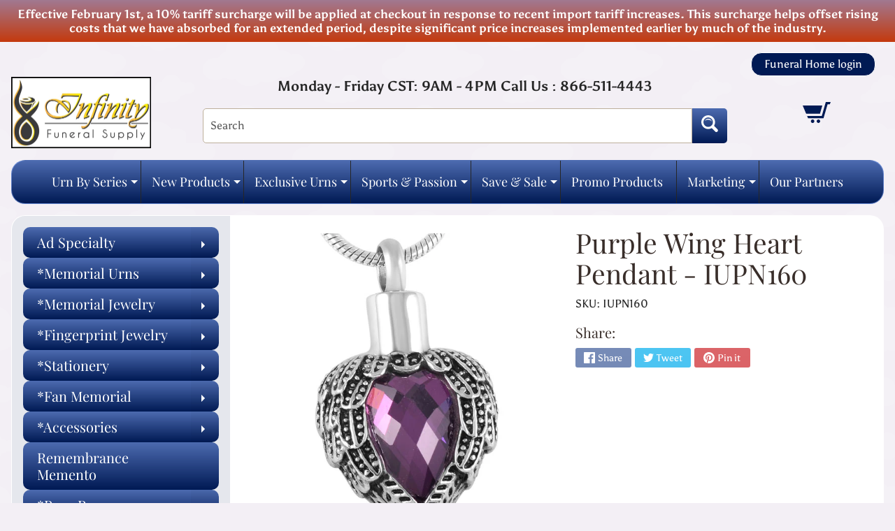

--- FILE ---
content_type: text/html; charset=utf-8
request_url: https://www.infinityurns.com/en-ca/products/purple-wing-heart-pendant
body_size: 45471
content:
<!doctype html>
<html class="no-js" lang="en">
<head>
  <script src="//d1liekpayvooaz.cloudfront.net/apps/customizery/customizery.js?shop=infinityurns.myshopify.com"></script>
<meta charset="utf-8" />
<meta http-equiv="X-UA-Compatible" content="IE=edge" />  
<meta name="viewport" content="width=device-width, initial-scale=1.0, height=device-height, minimum-scale=1.0, maximum-scale=1.0">
<meta name="google-site-verification" content="KQE-p_0kdqznpGNrZ5_xMwU-FKYCOwLtbYTX9fqWWnc" />
<link rel="preconnect" href="https://cdn.shopify.com" crossorigin>
<link rel="preconnect" href="https://fonts.shopifycdn.com" crossorigin>
<link rel="preconnect" href="https://monorail-edge.shopifysvc.com">

  
<script>document.documentElement.className = document.documentElement.className.replace('no-js', 'js');</script>
<script src="https://cdnjs.cloudflare.com/ajax/libs/jquery/3.7.1/jquery.min.js" defer></script>
<script src="https://ajax.googleapis.com/ajax/libs/jquery/3.5.1/jquery.min.js" defer></script><link rel="preload" as="font" href="//www.infinityurns.com/cdn/fonts/asul/asul_n4.814c5323104eaec8052c156ea81d27e4cc2ecc89.woff2" type="font/woff2" crossorigin><link rel="preload" as="font" href="//www.infinityurns.com/cdn/fonts/playfair_display/playfairdisplay_n4.9980f3e16959dc89137cc1369bfc3ae98af1deb9.woff2" type="font/woff2" crossorigin><link rel="preload" href="//www.infinityurns.com/cdn/shop/t/36/assets/styles.css?v=8019979070659816061757523536" as="style">
<link rel="preload" href="//www.infinityurns.com/cdn/shop/t/36/assets/theme.js?v=52968271089906465191756399052" as="script">
<script src="https://cdnjs.cloudflare.com/ajax/libs/jquery/3.7.1/jquery.min.js"></script><link rel="shortcut icon" href="//www.infinityurns.com/cdn/shop/files/FAvicon_32x32.png?v=1701690401" type="image/png"><title>Purple Wing Heart Pendant - IUPN160| Infinityurns</title><meta name="description" content="This Cremation Pendant is made of stainless steel and created by artisan jewelers. The quality is incomparable and the craftsmanship outstanding. This Keepsake Pendant can hold a small amount of the cremation ashes or a piece of hair to memorialize your loved one forever. You can keep your loved one close to your heart" /><link rel="canonical" href="https://www.infinityurns.com/en-ca/products/purple-wing-heart-pendant" /> <!-- /snippets/social-meta-tags.liquid --><meta property="og:site_name" content="Infinityurns">
<meta property="og:url" content="https://www.infinityurns.com/en-ca/products/purple-wing-heart-pendant">
<meta property="og:title" content="Purple Wing Heart Pendant - IUPN160">
<meta property="og:type" content="product">
<meta property="og:description" content="This Cremation Pendant is made of stainless steel and created by artisan jewelers. The quality is incomparable and the craftsmanship outstanding. This Keepsake Pendant can hold a small amount of the cremation ashes or a piece of hair to memorialize your loved one forever. You can keep your loved one close to your heart"><meta property="og:price:amount" content="30.00">
<meta property="og:price:currency" content="CAD"><meta property="og:image" content="http://www.infinityurns.com/cdn/shop/products/IUPN160_3a5186f6-ce37-4722-9dd1-0ea9413b3f78_1200x1200.jpg?v=1613505570">
<meta property="og:image:secure_url" content="https://www.infinityurns.com/cdn/shop/products/IUPN160_3a5186f6-ce37-4722-9dd1-0ea9413b3f78_1200x1200.jpg?v=1613505570">
<meta name="twitter:card" content="summary_large_image">
<meta name="twitter:title" content="Purple Wing Heart Pendant - IUPN160">
<meta name="twitter:description" content="This Cremation Pendant is made of stainless steel and created by artisan jewelers. The quality is incomparable and the craftsmanship outstanding. This Keepsake Pendant can hold a small amount of the cremation ashes or a piece of hair to memorialize your loved one forever. You can keep your loved one close to your heart">
<style>:root {--site_max_width:1400px; --site_min_width:300px; --font_size_base:100%;--font_stack_body:Asul,serif;--font_style_body:normal;--font_weight_body:400;--font_stack_headings:"Playfair Display",serif;--font_style_headings:normal;--font_weight_headings:400;--font_case_headings:none;--font_color_headings:#392e2a;--font_h6_size:1rem;--font_h5_size:1rem;--font_h4_size:1.25rem;--font_h3_size:1.5625rem;--font_h2_size:1.953125rem;--font_h1_size:2.44140625rem;--body_text_color:#262626; --body_text_color_rgb:38, 38, 38; --body_bg_color:#f3eff5; --link_color:#262626; --link_active:#000000;--content_borders:#ffffff;--content_borders_rgb:255, 255, 255;--logo_link_color:#262626;--logo_link_hover:#000000; --minicart_text:#262626;--minicart_text_hover:#000000;--content_bg:#ffffff;--content_bg_rgb:255, 255, 255;--content_bg_opacity:1.0;--mobile_nav_bg:#001a54;--mobile_nav_text:#ffffff;--top_menu_bg:#87a9f691;--top_menu_bg1:#001a54;--top_menu_links:#262626;--top_menu_links_hover:#262626;--top_menu_links_border:#262626;--top_menu_sub_bg:#001a54;--top_menu_links_sub:#664224;--top_menu_links_sub_hover:#c33a0e;--slider_bg:#001a54;--caption_bg:#392e2a;--caption_bg_rgb:57, 46, 42; --caption_text:#ffffff;--banner_text:#ffffff;--banner_bg1:#87a9f691;--banner_bg2:#001a54;  --sidebar_bg:#001a54;--sidebar_bg_rgb:0, 26, 84;--sidebar_bg_opacity:0.1;--accordion_h3_text:#392e2a;--accordion_h3_text_active:#ffffff;--accordion_h3_bg:#001a54;--accordion_h3_bg1:#87a9f691;--accordion_h3_bg_hover:#001a54;--accordion_link_text:#5e4c46;--accordion_link_text_hover:#222222;--accordion_link_bg:#001a54;--accordion_link_bg_hover:#001a54;--accordion_link_borders:#ebd4a7;--side_pop_bg:#001a54;--side_pop_headings:#262626;--side_pop_links:#262626;--side_pop_links_hover:#222222;--side_pop_borders:#d9d7d7;--side_news_bg:#87a9f6;--side_news_bg1:#001a54;--side_news_headings:#ffffff;--side_news_text:#ffffff;--side_social_bg:#001a54;--side_social_bg1:#87a9f691;--side_social_headings:#ffffff;--side_latest_text:#5e4c46;--thumb_bg:#ffffff;--thumb_caption_bg:#ffffff;--thumb_caption_bg1:#ffffff;--thumb_caption_bg_hover:#001a54;--thumb_title:#000000;--thumb_price:#001a54;--thumb_sale_bg:#87a9f6;--thumb_sale_bg1:#001a54;--thumb_sale_text:#ffffff;--button_bg:#001a54;--button_bg1:#87a9f691;--button_text:#ffffff;--button_text_transform:none;    --button_weight:normal; --button_bg_active:#001a54; --button_hover_active:#ffffff; --button_sec_bg:#001a54; --button_sec_text:#ffffff; --button_sec_bg_hover:#001a54; --button_sec_text_hover:#ffffff; --input_bg:#ffffff; --input_text_color:#333333; --input_border_color:#bdaf9b; --input_border_focus:#333333; --svg_select_icon:url(//www.infinityurns.com/cdn/shop/t/36/assets/ico-select.svg?v=29614323137874517211756399052);--max_height_disclosure:300px; --min_height_disclosure:92px; --pag_color:#000000; --pag_hover_text:#ffffff; --pag_hover_bg:#001a54;--pag_current_text:#ffffff;--pag_current_bg:#001a54;--pag_border:#ffffff;--acc_bg:#ffffff;--acc_bg_rgb:255, 255, 255;--acc_text:#262626;--acc_text_active:#262626;--footer_text:#403125;--footer_links:#403125;--footer_links_hover:#aa0000;--customer_box_bg:#87a9f691;--customer_box_bg1:#001a54;--comments_bg:#f4ddb1;--comments_bg_rgb:244, 221, 177;--icon_fill_facebook:#3b5998;--icon_fill_twitter:#00aced;--icon_fill_pinterest:#cb2027;--icon_fill_youtube:#CD201F;--icon_fill_vimeo:#1AB7EA;--icon_fill_snapchat:#FFFC00;--icon_fill_linkedin:#0077B5;--icon_fill_instagram:#E4405F;--icon_fill_tumblr:#36465D;--icon_fill_tiktok:#222222;--slide_arrow_color:#ffffff;--slide_arrow_bg_color:#786660;--media_video_bg_color:#000000;--media_bg_color:#ffffff;--media_text_color:#555555;--media_border_color:rgba(85,85,85,0.08);--search_borders:#f0f0f0;--search_selected:#e6e6e6;--search_spinner:#ffffff;  --filter_bg_color:#ffffff;--filter_text_color:#333333; --filter_text_color_rgb:51, 51, 51;   }</style>
<link rel="stylesheet" href="//www.infinityurns.com/cdn/shop/t/36/assets/styles.css?v=8019979070659816061757523536" type="text/css" media="all"> 
<link rel="stylesheet" href="//www.infinityurns.com/cdn/shop/t/36/assets/custom.css?v=143267883837376876351757513412" type="text/css" media="all"> 
<link rel="stylesheet" href="//www.infinityurns.com/cdn/shop/t/36/assets/responsive.css?v=25823544334566821801756462055" type="text/css" media="all"><style>@font-face {  font-family: "Playfair Display";  font-weight: 400;  font-style: normal;  font-display: swap;  src: url("//www.infinityurns.com/cdn/fonts/playfair_display/playfairdisplay_n4.9980f3e16959dc89137cc1369bfc3ae98af1deb9.woff2") format("woff2"),       url("//www.infinityurns.com/cdn/fonts/playfair_display/playfairdisplay_n4.c562b7c8e5637886a811d2a017f9e023166064ee.woff") format("woff");}@font-face {  font-family: Asul;  font-weight: 400;  font-style: normal;  font-display: swap;  src: url("//www.infinityurns.com/cdn/fonts/asul/asul_n4.814c5323104eaec8052c156ea81d27e4cc2ecc89.woff2") format("woff2"),       url("//www.infinityurns.com/cdn/fonts/asul/asul_n4.fad4580d0c2a0762bf2eec95df0ca1bba03e7345.woff") format("woff");}@font-face {  font-family: Asul;  font-weight: 700;  font-style: normal;  font-display: swap;  src: url("//www.infinityurns.com/cdn/fonts/asul/asul_n7.1ce81e866ff8ed9910cd2de5c7e0903f60f91e77.woff2") format("woff2"),       url("//www.infinityurns.com/cdn/fonts/asul/asul_n7.a51de712305c01e28e5f167ab71969983e78b55b.woff") format("woff");}@font-face {  font-family: Asul;  font-weight: 700;  font-style: normal;  font-display: swap;  src: url("//www.infinityurns.com/cdn/fonts/asul/asul_n7.1ce81e866ff8ed9910cd2de5c7e0903f60f91e77.woff2") format("woff2"),       url("//www.infinityurns.com/cdn/fonts/asul/asul_n7.a51de712305c01e28e5f167ab71969983e78b55b.woff") format("woff");}</style>

<script>
  window.Sunrise = window.Sunrise || {};
  Sunrise.strings = {
    add_to_cart: "Add to Cart",
    sold_out: "Out of stock",
    unavailable: "Unavailable",
    sku: "SKU: ",
    preorder_msg: "Available for pre-order",
    product_availability: "Availability: ",
    product_in_stock: "in stock",
    money_format_json: "${{amount}}",
    money_format: "${{amount}}",
    money_with_currency_format_json: "${{amount}} CAD",
    money_with_currency_format: "${{amount}} CAD",
    shop_currency: "USD",
    locale: "en",
    locale_json: "en",
    customer_accounts_enabled: true,
    customer_logged_in:false,
    addressError: "Error looking up that address",
    addressNoResults: "No results for that address",
    addressQueryLimit: "You have exceeded the Google API usage limit. Consider upgrading to a \u003ca href=\"https:\/\/developers.google.com\/maps\/premium\/usage-limits\"\u003ePremium Plan\u003c\/a\u003e.",
    authError: "There was a problem authenticating your Google Maps account.",
    loading: "Loading",
    one_result_found: "1 result found",
    number_of_results_found: "[results_count] results found",
    number_of_results: "[result_number] of [results_count]",
    agree_terms_popup_text: "You must agree with the terms and conditions of sale to check out",
    cart_low_stock_message: "Some quantities have been reduced to match the available stock",
    stock_reduced_message: "Sorry, available stock is",
    shipping_calc_submit: "Calculate shipping",
    shipping_calculating: "Calculating...",
    available_shipping_rates: "rates found for your address...",
    one_rate_available:"There is one shipping rate available for",
    do_not_ship:"We do not ship to this destination."
  };
  window.theme = {
    info: {
      name: "Sunrise",
      version: "11.05.01"
    },
      breakpoints: {
        medium: 750,
        large: 990,
        widescreen: 1400
      },
    settings: {
      predictiveSearchEnabled: true,
      predictiveSearchShowPrice: false,
      predictiveSearchShowVendor: false
    },
    stylesheet: "//www.infinityurns.com/cdn/shop/t/36/assets/styles.css?v=8019979070659816061757523536"
  };
  window.routes = {
    rootUrl: "\/en-ca",
    rootUrlWithoutSlash: "\/en-ca",
    cartUrl: "\/en-ca\/cart",
    searchUrl: "\/en-ca\/search",
    productRecommendationsUrl: "\/en-ca\/recommendations\/products"
  };
</script><script src="//www.infinityurns.com/cdn/shop/t/36/assets/theme.js?v=52968271089906465191756399052" defer="defer"></script>
<script src="//www.infinityurns.com/cdn/shop/t/36/assets/custom.js?v=156771293024898478721756399052" defer="defer"></script>

<script>
  if (window.MSInputMethodContext && document.documentMode) {
    /* IE polyfills */
    var scripts = document.getElementsByTagName('script')[0];
    var polyfill = document.createElement("script");
    polyfill.defer = true;
    polyfill.src = "//www.infinityurns.com/cdn/shop/t/36/assets/ie11-polyfills.min.js?v=85658089622224524211756399052";
    scripts.parentNode.insertBefore(polyfill, scripts);
  }
</script>  
  
<script>window.performance && window.performance.mark && window.performance.mark('shopify.content_for_header.start');</script><meta id="shopify-digital-wallet" name="shopify-digital-wallet" content="/8066295/digital_wallets/dialog">
<meta name="shopify-checkout-api-token" content="a75bb00d48cb07d2dfed60dd2b1d2204">
<meta id="in-context-paypal-metadata" data-shop-id="8066295" data-venmo-supported="false" data-environment="production" data-locale="en_US" data-paypal-v4="true" data-currency="CAD">
<link rel="alternate" hreflang="x-default" href="https://www.infinityurns.com/products/purple-wing-heart-pendant">
<link rel="alternate" hreflang="en" href="https://www.infinityurns.com/products/purple-wing-heart-pendant">
<link rel="alternate" hreflang="en-JP" href="https://www.infinityurns.com/en-jp/products/purple-wing-heart-pendant">
<link rel="alternate" hreflang="en-AU" href="https://www.infinityurns.com/en-au/products/purple-wing-heart-pendant">
<link rel="alternate" hreflang="en-CA" href="https://www.infinityurns.com/en-ca/products/purple-wing-heart-pendant">
<link rel="alternate" hreflang="en-GB" href="https://www.infinityurns.com/en-gb/products/purple-wing-heart-pendant">
<link rel="alternate" type="application/json+oembed" href="https://www.infinityurns.com/en-ca/products/purple-wing-heart-pendant.oembed">
<script async="async" src="/checkouts/internal/preloads.js?locale=en-CA"></script>
<link rel="preconnect" href="https://shop.app" crossorigin="anonymous">
<script async="async" src="https://shop.app/checkouts/internal/preloads.js?locale=en-CA&shop_id=8066295" crossorigin="anonymous"></script>
<script id="shopify-features" type="application/json">{"accessToken":"a75bb00d48cb07d2dfed60dd2b1d2204","betas":["rich-media-storefront-analytics"],"domain":"www.infinityurns.com","predictiveSearch":true,"shopId":8066295,"locale":"en"}</script>
<script>var Shopify = Shopify || {};
Shopify.shop = "infinityurns.myshopify.com";
Shopify.locale = "en";
Shopify.currency = {"active":"CAD","rate":"1.4038059"};
Shopify.country = "CA";
Shopify.theme = {"name":"ITG-Work Sunrise V2 (VS)","id":154950500588,"schema_name":"Sunrise","schema_version":"11.05.01","theme_store_id":57,"role":"main"};
Shopify.theme.handle = "null";
Shopify.theme.style = {"id":null,"handle":null};
Shopify.cdnHost = "www.infinityurns.com/cdn";
Shopify.routes = Shopify.routes || {};
Shopify.routes.root = "/en-ca/";</script>
<script type="module">!function(o){(o.Shopify=o.Shopify||{}).modules=!0}(window);</script>
<script>!function(o){function n(){var o=[];function n(){o.push(Array.prototype.slice.apply(arguments))}return n.q=o,n}var t=o.Shopify=o.Shopify||{};t.loadFeatures=n(),t.autoloadFeatures=n()}(window);</script>
<script>
  window.ShopifyPay = window.ShopifyPay || {};
  window.ShopifyPay.apiHost = "shop.app\/pay";
  window.ShopifyPay.redirectState = null;
</script>
<script id="shop-js-analytics" type="application/json">{"pageType":"product"}</script>
<script defer="defer" async type="module" src="//www.infinityurns.com/cdn/shopifycloud/shop-js/modules/v2/client.init-shop-cart-sync_BdyHc3Nr.en.esm.js"></script>
<script defer="defer" async type="module" src="//www.infinityurns.com/cdn/shopifycloud/shop-js/modules/v2/chunk.common_Daul8nwZ.esm.js"></script>
<script type="module">
  await import("//www.infinityurns.com/cdn/shopifycloud/shop-js/modules/v2/client.init-shop-cart-sync_BdyHc3Nr.en.esm.js");
await import("//www.infinityurns.com/cdn/shopifycloud/shop-js/modules/v2/chunk.common_Daul8nwZ.esm.js");

  window.Shopify.SignInWithShop?.initShopCartSync?.({"fedCMEnabled":true,"windoidEnabled":true});

</script>
<script>
  window.Shopify = window.Shopify || {};
  if (!window.Shopify.featureAssets) window.Shopify.featureAssets = {};
  window.Shopify.featureAssets['shop-js'] = {"shop-cart-sync":["modules/v2/client.shop-cart-sync_QYOiDySF.en.esm.js","modules/v2/chunk.common_Daul8nwZ.esm.js"],"init-fed-cm":["modules/v2/client.init-fed-cm_DchLp9rc.en.esm.js","modules/v2/chunk.common_Daul8nwZ.esm.js"],"shop-button":["modules/v2/client.shop-button_OV7bAJc5.en.esm.js","modules/v2/chunk.common_Daul8nwZ.esm.js"],"init-windoid":["modules/v2/client.init-windoid_DwxFKQ8e.en.esm.js","modules/v2/chunk.common_Daul8nwZ.esm.js"],"shop-cash-offers":["modules/v2/client.shop-cash-offers_DWtL6Bq3.en.esm.js","modules/v2/chunk.common_Daul8nwZ.esm.js","modules/v2/chunk.modal_CQq8HTM6.esm.js"],"shop-toast-manager":["modules/v2/client.shop-toast-manager_CX9r1SjA.en.esm.js","modules/v2/chunk.common_Daul8nwZ.esm.js"],"init-shop-email-lookup-coordinator":["modules/v2/client.init-shop-email-lookup-coordinator_UhKnw74l.en.esm.js","modules/v2/chunk.common_Daul8nwZ.esm.js"],"pay-button":["modules/v2/client.pay-button_DzxNnLDY.en.esm.js","modules/v2/chunk.common_Daul8nwZ.esm.js"],"avatar":["modules/v2/client.avatar_BTnouDA3.en.esm.js"],"init-shop-cart-sync":["modules/v2/client.init-shop-cart-sync_BdyHc3Nr.en.esm.js","modules/v2/chunk.common_Daul8nwZ.esm.js"],"shop-login-button":["modules/v2/client.shop-login-button_D8B466_1.en.esm.js","modules/v2/chunk.common_Daul8nwZ.esm.js","modules/v2/chunk.modal_CQq8HTM6.esm.js"],"init-customer-accounts-sign-up":["modules/v2/client.init-customer-accounts-sign-up_C8fpPm4i.en.esm.js","modules/v2/client.shop-login-button_D8B466_1.en.esm.js","modules/v2/chunk.common_Daul8nwZ.esm.js","modules/v2/chunk.modal_CQq8HTM6.esm.js"],"init-shop-for-new-customer-accounts":["modules/v2/client.init-shop-for-new-customer-accounts_CVTO0Ztu.en.esm.js","modules/v2/client.shop-login-button_D8B466_1.en.esm.js","modules/v2/chunk.common_Daul8nwZ.esm.js","modules/v2/chunk.modal_CQq8HTM6.esm.js"],"init-customer-accounts":["modules/v2/client.init-customer-accounts_dRgKMfrE.en.esm.js","modules/v2/client.shop-login-button_D8B466_1.en.esm.js","modules/v2/chunk.common_Daul8nwZ.esm.js","modules/v2/chunk.modal_CQq8HTM6.esm.js"],"shop-follow-button":["modules/v2/client.shop-follow-button_CkZpjEct.en.esm.js","modules/v2/chunk.common_Daul8nwZ.esm.js","modules/v2/chunk.modal_CQq8HTM6.esm.js"],"lead-capture":["modules/v2/client.lead-capture_BntHBhfp.en.esm.js","modules/v2/chunk.common_Daul8nwZ.esm.js","modules/v2/chunk.modal_CQq8HTM6.esm.js"],"checkout-modal":["modules/v2/client.checkout-modal_CfxcYbTm.en.esm.js","modules/v2/chunk.common_Daul8nwZ.esm.js","modules/v2/chunk.modal_CQq8HTM6.esm.js"],"shop-login":["modules/v2/client.shop-login_Da4GZ2H6.en.esm.js","modules/v2/chunk.common_Daul8nwZ.esm.js","modules/v2/chunk.modal_CQq8HTM6.esm.js"],"payment-terms":["modules/v2/client.payment-terms_MV4M3zvL.en.esm.js","modules/v2/chunk.common_Daul8nwZ.esm.js","modules/v2/chunk.modal_CQq8HTM6.esm.js"]};
</script>
<script>(function() {
  var isLoaded = false;
  function asyncLoad() {
    if (isLoaded) return;
    isLoaded = true;
    var urls = ["https:\/\/productoptions.w3apps.co\/js\/options.js?shop=infinityurns.myshopify.com","https:\/\/www.improvedcontactform.com\/icf.js?shop=infinityurns.myshopify.com","\/\/d1liekpayvooaz.cloudfront.net\/apps\/customizery\/customizery.js?shop=infinityurns.myshopify.com","https:\/\/chimpstatic.com\/mcjs-connected\/js\/users\/971d5256b1843f5315e5f47e2\/31db6c1ad7df652853db60030.js?shop=infinityurns.myshopify.com","https:\/\/api.salesreps.io\/shopify.js?key=5e5fa7dc84068455b135ec58\u0026shop=infinityurns.myshopify.com"];
    for (var i = 0; i < urls.length; i++) {
      var s = document.createElement('script');
      s.type = 'text/javascript';
      s.async = true;
      s.src = urls[i];
      var x = document.getElementsByTagName('script')[0];
      x.parentNode.insertBefore(s, x);
    }
  };
  if(window.attachEvent) {
    window.attachEvent('onload', asyncLoad);
  } else {
    window.addEventListener('load', asyncLoad, false);
  }
})();</script>
<script id="__st">var __st={"a":8066295,"offset":-21600,"reqid":"ef3e8b71-4efe-4a66-b002-8b5c79e0a7d0-1768982081","pageurl":"www.infinityurns.com\/en-ca\/products\/purple-wing-heart-pendant","u":"74d52c0be355","p":"product","rtyp":"product","rid":1902867969};</script>
<script>window.ShopifyPaypalV4VisibilityTracking = true;</script>
<script id="captcha-bootstrap">!function(){'use strict';const t='contact',e='account',n='new_comment',o=[[t,t],['blogs',n],['comments',n],[t,'customer']],c=[[e,'customer_login'],[e,'guest_login'],[e,'recover_customer_password'],[e,'create_customer']],r=t=>t.map((([t,e])=>`form[action*='/${t}']:not([data-nocaptcha='true']) input[name='form_type'][value='${e}']`)).join(','),a=t=>()=>t?[...document.querySelectorAll(t)].map((t=>t.form)):[];function s(){const t=[...o],e=r(t);return a(e)}const i='password',u='form_key',d=['recaptcha-v3-token','g-recaptcha-response','h-captcha-response',i],f=()=>{try{return window.sessionStorage}catch{return}},m='__shopify_v',_=t=>t.elements[u];function p(t,e,n=!1){try{const o=window.sessionStorage,c=JSON.parse(o.getItem(e)),{data:r}=function(t){const{data:e,action:n}=t;return t[m]||n?{data:e,action:n}:{data:t,action:n}}(c);for(const[e,n]of Object.entries(r))t.elements[e]&&(t.elements[e].value=n);n&&o.removeItem(e)}catch(o){console.error('form repopulation failed',{error:o})}}const l='form_type',E='cptcha';function T(t){t.dataset[E]=!0}const w=window,h=w.document,L='Shopify',v='ce_forms',y='captcha';let A=!1;((t,e)=>{const n=(g='f06e6c50-85a8-45c8-87d0-21a2b65856fe',I='https://cdn.shopify.com/shopifycloud/storefront-forms-hcaptcha/ce_storefront_forms_captcha_hcaptcha.v1.5.2.iife.js',D={infoText:'Protected by hCaptcha',privacyText:'Privacy',termsText:'Terms'},(t,e,n)=>{const o=w[L][v],c=o.bindForm;if(c)return c(t,g,e,D).then(n);var r;o.q.push([[t,g,e,D],n]),r=I,A||(h.body.append(Object.assign(h.createElement('script'),{id:'captcha-provider',async:!0,src:r})),A=!0)});var g,I,D;w[L]=w[L]||{},w[L][v]=w[L][v]||{},w[L][v].q=[],w[L][y]=w[L][y]||{},w[L][y].protect=function(t,e){n(t,void 0,e),T(t)},Object.freeze(w[L][y]),function(t,e,n,w,h,L){const[v,y,A,g]=function(t,e,n){const i=e?o:[],u=t?c:[],d=[...i,...u],f=r(d),m=r(i),_=r(d.filter((([t,e])=>n.includes(e))));return[a(f),a(m),a(_),s()]}(w,h,L),I=t=>{const e=t.target;return e instanceof HTMLFormElement?e:e&&e.form},D=t=>v().includes(t);t.addEventListener('submit',(t=>{const e=I(t);if(!e)return;const n=D(e)&&!e.dataset.hcaptchaBound&&!e.dataset.recaptchaBound,o=_(e),c=g().includes(e)&&(!o||!o.value);(n||c)&&t.preventDefault(),c&&!n&&(function(t){try{if(!f())return;!function(t){const e=f();if(!e)return;const n=_(t);if(!n)return;const o=n.value;o&&e.removeItem(o)}(t);const e=Array.from(Array(32),(()=>Math.random().toString(36)[2])).join('');!function(t,e){_(t)||t.append(Object.assign(document.createElement('input'),{type:'hidden',name:u})),t.elements[u].value=e}(t,e),function(t,e){const n=f();if(!n)return;const o=[...t.querySelectorAll(`input[type='${i}']`)].map((({name:t})=>t)),c=[...d,...o],r={};for(const[a,s]of new FormData(t).entries())c.includes(a)||(r[a]=s);n.setItem(e,JSON.stringify({[m]:1,action:t.action,data:r}))}(t,e)}catch(e){console.error('failed to persist form',e)}}(e),e.submit())}));const S=(t,e)=>{t&&!t.dataset[E]&&(n(t,e.some((e=>e===t))),T(t))};for(const o of['focusin','change'])t.addEventListener(o,(t=>{const e=I(t);D(e)&&S(e,y())}));const B=e.get('form_key'),M=e.get(l),P=B&&M;t.addEventListener('DOMContentLoaded',(()=>{const t=y();if(P)for(const e of t)e.elements[l].value===M&&p(e,B);[...new Set([...A(),...v().filter((t=>'true'===t.dataset.shopifyCaptcha))])].forEach((e=>S(e,t)))}))}(h,new URLSearchParams(w.location.search),n,t,e,['guest_login'])})(!0,!0)}();</script>
<script integrity="sha256-4kQ18oKyAcykRKYeNunJcIwy7WH5gtpwJnB7kiuLZ1E=" data-source-attribution="shopify.loadfeatures" defer="defer" src="//www.infinityurns.com/cdn/shopifycloud/storefront/assets/storefront/load_feature-a0a9edcb.js" crossorigin="anonymous"></script>
<script crossorigin="anonymous" defer="defer" src="//www.infinityurns.com/cdn/shopifycloud/storefront/assets/shopify_pay/storefront-65b4c6d7.js?v=20250812"></script>
<script data-source-attribution="shopify.dynamic_checkout.dynamic.init">var Shopify=Shopify||{};Shopify.PaymentButton=Shopify.PaymentButton||{isStorefrontPortableWallets:!0,init:function(){window.Shopify.PaymentButton.init=function(){};var t=document.createElement("script");t.src="https://www.infinityurns.com/cdn/shopifycloud/portable-wallets/latest/portable-wallets.en.js",t.type="module",document.head.appendChild(t)}};
</script>
<script data-source-attribution="shopify.dynamic_checkout.buyer_consent">
  function portableWalletsHideBuyerConsent(e){var t=document.getElementById("shopify-buyer-consent"),n=document.getElementById("shopify-subscription-policy-button");t&&n&&(t.classList.add("hidden"),t.setAttribute("aria-hidden","true"),n.removeEventListener("click",e))}function portableWalletsShowBuyerConsent(e){var t=document.getElementById("shopify-buyer-consent"),n=document.getElementById("shopify-subscription-policy-button");t&&n&&(t.classList.remove("hidden"),t.removeAttribute("aria-hidden"),n.addEventListener("click",e))}window.Shopify?.PaymentButton&&(window.Shopify.PaymentButton.hideBuyerConsent=portableWalletsHideBuyerConsent,window.Shopify.PaymentButton.showBuyerConsent=portableWalletsShowBuyerConsent);
</script>
<script data-source-attribution="shopify.dynamic_checkout.cart.bootstrap">document.addEventListener("DOMContentLoaded",(function(){function t(){return document.querySelector("shopify-accelerated-checkout-cart, shopify-accelerated-checkout")}if(t())Shopify.PaymentButton.init();else{new MutationObserver((function(e,n){t()&&(Shopify.PaymentButton.init(),n.disconnect())})).observe(document.body,{childList:!0,subtree:!0})}}));
</script>
<link id="shopify-accelerated-checkout-styles" rel="stylesheet" media="screen" href="https://www.infinityurns.com/cdn/shopifycloud/portable-wallets/latest/accelerated-checkout-backwards-compat.css" crossorigin="anonymous">
<style id="shopify-accelerated-checkout-cart">
        #shopify-buyer-consent {
  margin-top: 1em;
  display: inline-block;
  width: 100%;
}

#shopify-buyer-consent.hidden {
  display: none;
}

#shopify-subscription-policy-button {
  background: none;
  border: none;
  padding: 0;
  text-decoration: underline;
  font-size: inherit;
  cursor: pointer;
}

#shopify-subscription-policy-button::before {
  box-shadow: none;
}

      </style>
<script id="sections-script" data-sections="footer" defer="defer" src="//www.infinityurns.com/cdn/shop/t/36/compiled_assets/scripts.js?v=5119"></script>
<script>window.performance && window.performance.mark && window.performance.mark('shopify.content_for_header.end');</script>

    <script src="//www.infinityurns.com/cdn/shopifycloud/storefront/assets/themes_support/api.jquery-7ab1a3a4.js" type="text/javascript"></script>

   

  
    <style>
      div#infiniteoptions-container , div#shopify-block-AYTBpdHRYMkE1MXRXW__shopacado_discounts_discount_table_mRNNDF{
      display:none;
    }
    </style>
  
  

<!-- BEGIN app block: shopify://apps/awio-improved-contact-form/blocks/icf-embed/ff42d8a8-6953-4920-9094-aa3bdb148c9f --><script type="text/javascript">
if (typeof Shopify !== 'undefined' && typeof Shopify.shop !== 'undefined') {
  window.addEventListener('DOMContentLoaded', function(event) {
    let scriptElm = document.createElement('script');
    scriptElm.src = 'https://www.improvedcontactform.com/icf.js?shop=' + Shopify.shop;
    document.body.appendChild(scriptElm);
  });
}
</script>
<!-- END app block --><!-- BEGIN app block: shopify://apps/shopacado-discounts/blocks/enable/5950831a-4e4e-40a4-82b0-674110b50a14 -->

<script>
    if (!window.shopacado) window.shopacado = {};
    
    window.shopacado.waitForDomLoad = function (callback) {
        if (document.readyState === "complete" || (document.readyState !== "loading" && !document.documentElement.doScroll)) {
            callback();
        } else {
            document.addEventListener("DOMContentLoaded", callback);
        }
    };

    window.shopacado.debug = false;
    window.shopacado.themeSettings = {"product_page_price_selector":"span.price-item","product_page_lowest_price_message":"As low as {{price}}","product_page_lowest_price_initial_update_delay":0,"variant_change_detection":{"delay":0,"event":"","method":"shopify","selector":""},"cart_update_detection":null,"product_title_selector":null,"regular_product_title_selector":"#cartform \u003e ul \u003e li \u003e div.cart-col2","intercept_ajax":true,"intercept_xmlhttprequest":false,"intercept_cartchangeurl":false};
    window.shopacado.app_root_url = '/apps/appikon_discounted_pricing';

    
        console.log("Shopacado: Single Discount Mode");

        
        window.shopacado.interceptAjax = true;
        

        
        window.shopacado.interceptXMLHttpRequest = false;
        

        
        window.shopacado.interceptCartChangeUrl = false;
        

        window.shopacado.payload = {
            customer: {}
        };
    
        
    
        
    
        
        
        

        
            window.shopacado.product = {
                id: 1902867969,
                collections: []
            };

            
                window.shopacado.product.collections.push(162339061853)
            
                window.shopacado.product.collections.push(162891563101)
            
                window.shopacado.product.collections.push(29587233)
            
        
    
        
            window.shopacado.payload.cart = {"note":null,"attributes":{},"original_total_price":0,"total_price":0,"total_discount":0,"total_weight":0.0,"item_count":0,"items":[],"requires_shipping":false,"currency":"CAD","items_subtotal_price":0,"cart_level_discount_applications":[],"checkout_charge_amount":0};
            ["requires_shipping", "total_discount", "item_count", "total_weight"].map(function(a) {
                delete window.shopacado.payload.cart[a]
            })
            window.shopacado.payload.cart.items = [];
            window.shopacado.payload.cart_product_ids = [];
            window.shopacado.payload.cart_collection_ids = [];
            
            window.shopacado.payload.adp_page = "cart";
        
    

    window.shopacadoLegacy = {"money_format":"$ {{amount}}","adp_discount_tiers_default_html":"\u003cdiv class=\"adp-discount-tiers\"\u003e\n    \u003ch4\u003e{{{product_message}}}\u003c\/h4\u003e\n    \u003ctable class=\"adp-discount-table\"\u003e\n        \u003cthead\u003e\n        \u003ctr\u003e\n            \u003cth\u003eMinimum Qty\u003c\/th\u003e\n            \u003cth\u003eDiscount\u003c\/th\u003e\n        \u003c\/tr\u003e\n        \u003c\/thead\u003e\n        \u003ctbody\u003e\n        {{#vol_rows}}\n        \u003ctr\u003e\n            \u003ctd\u003e{{{quantity}}} +\u003c\/td\u003e\n            \u003ctd\u003e{{{price.title}}}\u003c\/td\u003e\n        \u003c\/tr\u003e\n        {{\/vol_rows}}\n        \u003c\/tbody\u003e\n    \u003c\/table\u003e\n\u003c\/div\u003e\n","adp_discount_tiers_detailed_html":"\u003cdiv class=\"adp-discount-tiers\"\u003e\u003ch4\u003e{{{product_message}}}\u003c\/h4\u003e\n    \u003ctable class=\"adp-discount-table\"\u003e\n        \u003cthead\u003e\n        \u003ctr\u003e\n            \u003cth\u003eQty\u003c\/th\u003e\n            \u003cth\u003eDiscount\u003c\/th\u003e\n        \u003c\/tr\u003e\n        \u003c\/thead\u003e\n        \u003ctbody\u003e {{#vol_rows}}\n        \u003ctr\u003e\n            \u003ctd\u003eBuy {{{quantity}}}\u003c\/td\u003e\n            \u003ctd\u003e{{{price.title}}} each\u003c\/td\u003e\n        \u003c\/tr\u003e\n        {{\/vol_rows}}\n        \u003c\/tbody\u003e\n    \u003c\/table\u003e\n\u003c\/div\u003e\n","adp_discount_tiers_grid_html":"\u003cdiv class=\"adp-discount-tiers\"\u003e\u003ch4\u003e{{{product_message}}}\u003c\/h4\u003e\n    \u003ctable class=\"adp-discount-table\"\u003e\n        \u003cthead\u003e\n        \u003ctr\u003e\n            \u003cth\u003eMinimum Qty\u003c\/th\u003e\n            \u003cth\u003eMaximum Qty\u003c\/th\u003e\n            \u003cth\u003eDiscount\u003c\/th\u003e\n        \u003c\/tr\u003e\n        \u003c\/thead\u003e\n        \u003ctbody\u003e {{#vol_rows}}\n        \u003ctr\u003e\n            \u003ctd\u003e{{{quantity}}}\u003c\/td\u003e\n            \u003ctd\u003e{{{next_range_qty}}}\u003c\/td\u003e\n            \u003ctd\u003e{{{price.title}}}\u003c\/td\u003e\n        \u003c\/tr\u003e\n        {{\/vol_rows}}\n        \u003c\/tbody\u003e\n    \u003c\/table\u003e\n\u003c\/div\u003e\n","adp_discount_tiers_grid_alt_html":"\u003cdiv class=\"adp-discount-tiers\"\u003e\u003ch4\u003e{{{product_message}}}\u003c\/h4\u003e\n    \u003ctable class=\"adp-discount-table\"\u003e\n        \u003cthead\u003e\n        \u003ctr\u003e\n            \u003cth\u003eQty\u003c\/th\u003e\n            \u003cth\u003eDiscount\u003c\/th\u003e\n        \u003c\/tr\u003e\n        \u003c\/thead\u003e\n        \u003ctbody\u003e {{#vol_rows}}\n        \u003ctr\u003e\n            \u003ctd\u003e{{{quantity}}} - {{{next_range_qty}}}\u003c\/td\u003e\n            \u003ctd\u003e{{{price.title}}}\u003c\/td\u003e\n        \u003c\/tr\u003e\n        {{\/vol_rows}}\n        \u003c\/tbody\u003e\n    \u003c\/table\u003e\n\u003c\/div\u003e\n","adp_buy_x_discount_tiers_html":"\u003cdiv class=\"adp-discount-tiers\"\u003e\u003ch4\u003e{{{product_message}}}\u003c\/h4\u003e\n    \u003ctable class=\"adp-discount-table\"\u003e\n        \u003cthead\u003e\n        \u003ctr\u003e\n            \u003cth\u003eQty\u003c\/th\u003e\n            \u003cth\u003eDiscount\u003c\/th\u003e\n        \u003c\/tr\u003e\n        \u003c\/thead\u003e\n        \u003ctbody\u003e {{#vol_rows}}\n        \u003ctr\u003e\n            \u003ctd\u003eBuy {{{quantity}}}\u003c\/td\u003e\n            \u003ctd\u003e{{{price.title}}}\u003c\/td\u003e\n        \u003c\/tr\u003e\n        {{\/vol_rows}}\n        \u003c\/tbody\u003e\n    \u003c\/table\u003e\n\u003c\/div\u003e\n","adp_discount_table_design_css":".adp-discount-tiers h4 {\n    text-align: center;\n    color: #0b0b0b;\n    font-size: 6px;\n    background-color: inherit;\n}\n\ntable.adp-discount-table th {\n    background-color: inherit;\n    border-color: #000000;\n    color: inherit;\n    border-width: 3px;\n    font-size: inherit;\n    padding: 5px;\n    text-align: center;\n    border-style: solid;\n}\n\ntable.adp-discount-table td {\n    background-color: inherit;\n    border-color: inherit;\n    color: inherit;\n    border-width: 3px;\n    font-size: inherit;\n    padding: inherit;\n    text-align: center;\n    border-style: solid;\n}\n\ntable.adp-discount-table {\n    min-width: inherit;\n    max-width: inherit;\n    border-color: #121010;\n    border-width: 1px;\n    font-family: inherit;\n    border-collapse: collapse;\n    margin: auto;\n    width: 100%;\n}\n\ntable.adp-discount-table td:last-child {\n    color: inherit;\n    background-color: inherit;\n    font-family: inherit;\n    font-size: inherit;\n}\n","notification_bar_design_css":"div#appikon-notification-bar {\n    font-size: 110%;\n    background-color: #A1C65B;\n    padding: 12px;\n    color: #FFFFFF;\n    font-family: inherit;\n    z-index: 9999999999999;\n    display: none;\n    left: 0px;\n    width: 100%;\n    margin: 0px;\n    margin-bottom: 20px;\n    text-align: center;\n    text-transform: none;\n}\n\n.appikon-cart-item-success-notes, .appikon-cart-item-upsell-notes {\n    display: block;\n    font-weight: bold;\n    color: #0078BD;\n    font-size: 100%;\n}\n\n#appikon-discount-item {\n    font-size: 70%;\n    padding-top: 5px;\n    padding-bottom: 5px;\n}\n\n#appikon-summary-item {\n    font-size: 70%;\n    padding-top: 5px;\n    padding-bottom: 5px;\n}","avoid_cart_quantity_adjustment":false,"quantities_refresh_over_submit":false,"custom_css":"","custom_js":"","custom_js_settings":"","show_cart_notification_bar":true,"show_product_notification_bar":true,"discount_mode":"DRAFT","vd_placement_settings":{"placement":"AFTER","final_selector":"","use_app_blocks":true,"custom_js":null},"notification_placement_settings":{"final_selector":null,"placement":null,"use_app_blocks":true},"notification_cart_placement_settings":{"final_selector":null,"placement":null,"use_app_blocks":true},"discount_code_apply_button":"Apply","discount_code_placeholder_text":"Discount Code","discount_code_settings":{"inputPlacementSelector":"#appikon-discount-item","inputPlacementPosition":"AFTER"},"show_discount_code":false,"shop":"infinityurns.myshopify.com","is_dynamic_insertion":true,"listen_to_ajax_cart_events_strategy":true,"installed":true,"use_compare_at_price":false,"multicurrency_code":"continuePageLoad();","code_version":"2.0.2","product_page_price_selector":"","checkout_selector":"","drawer_cart_selector":"","terms_selector":"","drawer_cart_product_title_selector":"","drawer_cart_line_price_selector":"","drawer_cart_unit_price_selector":"","drawer_cart_sub_total_selector":"","regular_cart_product_title_selector":"","regular_cart_line_price_selector":"","regular_cart_unit_price_selector":"","regular_cart_sub_total_selector":"","app_root_url":"\/apps\/appikon_discounted_pricing","appikon_cart_x_requested_with":"","jquery_url":"code.jquery.com\/jquery-3.6.3.min.js","intercept_fetch_calls":true,"page_load_delay":0,"debug":true,"discount_table_code":"\/\/ using app blocks for discount tables"}
</script>


<script src="https://cdn.shopify.com/extensions/4594f4fe-0288-4a13-886e-2ae30c783d17/shopacado-volume-discounts-43/assets/shopacado-additional.js" async></script>




<script>
    window.shopacado.waitForDomLoad(() => {

        

    });
</script>


<script>
    window.shopacado.waitForDomLoad(() => {
        
        
        if (PUB_SUB_EVENTS?.variantChange) {
            subscribe(PUB_SUB_EVENTS.variantChange, ({data}) => {
                if (data.html) {
                    window.shopacado.productUpdateViaHtmlSource(data.html);
                }
            });
        }
        
        



        setTimeout(() => {
            const lowest_price_el = document.getElementById("shopacado-lowest-price");
            console.log("Lowest Price Element", lowest_price_el);
            if (lowest_price_el) {
                if (typeof window.shopacado.prepPageForLowestPrice === "function") {
                    window.shopacado.prepPageForLowestPrice();
                }
                
                window.shopacado.showLowestPriceFromElement(lowest_price_el);
            }
        }, window.shopacado.themeSettings?.product_page_lowest_price_initial_update_delay || 0);
    });
</script>


<link href="//cdn.shopify.com/extensions/4594f4fe-0288-4a13-886e-2ae30c783d17/shopacado-volume-discounts-43/assets/shopacado-legacy.css" rel="stylesheet" type="text/css" media="all" />

<style>
    .adp-discount-tiers h4 {
    text-align: center;
    color: #0b0b0b;
    font-size: 6px;
    background-color: inherit;
}

table.adp-discount-table th {
    background-color: inherit;
    border-color: #000000;
    color: inherit;
    border-width: 3px;
    font-size: inherit;
    padding: 5px;
    text-align: center;
    border-style: solid;
}

table.adp-discount-table td {
    background-color: inherit;
    border-color: inherit;
    color: inherit;
    border-width: 3px;
    font-size: inherit;
    padding: inherit;
    text-align: center;
    border-style: solid;
}

table.adp-discount-table {
    min-width: inherit;
    max-width: inherit;
    border-color: #121010;
    border-width: 1px;
    font-family: inherit;
    border-collapse: collapse;
    margin: auto;
    width: 100%;
}

table.adp-discount-table td:last-child {
    color: inherit;
    background-color: inherit;
    font-family: inherit;
    font-size: inherit;
}

</style>

<style>
    div#appikon-notification-bar {
    font-size: 110%;
    background-color: #A1C65B;
    padding: 12px;
    color: #FFFFFF;
    font-family: inherit;
    z-index: 9999999999999;
    display: none;
    left: 0px;
    width: 100%;
    margin: 0px;
    margin-bottom: 20px;
    text-align: center;
    text-transform: none;
}

.appikon-cart-item-success-notes, .appikon-cart-item-upsell-notes {
    display: block;
    font-weight: bold;
    color: #0078BD;
    font-size: 100%;
}

#appikon-discount-item {
    font-size: 70%;
    padding-top: 5px;
    padding-bottom: 5px;
}

#appikon-summary-item {
    font-size: 70%;
    padding-top: 5px;
    padding-bottom: 5px;
}
</style>

<style>
    
</style>

<style>
    div#shopacado-banner {
        position: absolute;
        top: 0;
        left: 0;
        background-color: #DDEEEE;
        width: 100%;
        height: 50px;
        z-index:99999;
    }
    
    div#shopacado-banner-content {
        width: 800px;
        margin: 0 auto;
        padding: 10px;
        text-align: center
    }

    .shopacado-hidden {
        display: none;
    }

    .push-down {
        margin-top: 70px;
    }
</style>


<!-- END app block --><!-- BEGIN app block: shopify://apps/zepto-product-personalizer/blocks/product_personalizer_main/7411210d-7b32-4c09-9455-e129e3be4729 --><!-- BEGIN app snippet: product-personalizer -->



  
 
 

<!-- END app snippet -->
<!-- BEGIN app snippet: zepto_common --><script>
var pplr_cart = {"note":null,"attributes":{},"original_total_price":0,"total_price":0,"total_discount":0,"total_weight":0.0,"item_count":0,"items":[],"requires_shipping":false,"currency":"CAD","items_subtotal_price":0,"cart_level_discount_applications":[],"checkout_charge_amount":0};
var pplr_shop_currency = "USD";
var pplr_enabled_currencies_size = 5;
var pplr_money_formate = "${{amount}}";
var pplr_manual_theme_selector=["CartCount span","tr:has([name*=updates]) , .cart__table-row , .cart-drawer__item , .cart-item , .ajaxcart__row , .ajaxcart__product , [data-products]  .cart__item , .CartItem , .cart__row.cart-item:not(.ajaxcart_row) , .cart__row.responsive-table__row , .mini-products-list .item , .cart-product-item , .cart-product , .product-id.item-row , .cart-summary-item-container , .cart-item.cf , .js_cart_item , .cart__card, .cart-contents","tr img:first",".line-item__title, .meta span",".cart__item--price .cart__price , .CartItem__Price , .cart-collateral .price , .cart-summary-item__price-current , .cart_price .transcy-money , .bcpo-cart-item-original-price  ,  .final-price , .price-box span , .saso-cart-item-price  , .cart-drawer__item-price-container .cart-item__price , .cart-drawer__price .cart-item__original-price , .price-money",".grid__item.one-half.text-right , .ajaxcart__price , .ajaxcart_product-price , .saso-cart-item-line-price , .cart__price .money , .bcpo-cart-item-original-line-price , .cart__item-total ,  .cart-item-total .money , .cart--total .price",".pplr_item_remove",".ajaxcart__qty , .PageContent , #CartContainer , .cart-summary-item__quantity , .nt_fk_canvas , .cart__cell--quantity , #mainContent , .cart-drawer__content , .cart__table tbody",".header__cart-price-bubble span[data-cart-price-bubble] , .cart-drawer__subtotal-value , .cart-drawer__subtotal-number , .ajaxcart__subtotal .grid .grid__item.one-third.text-right , .ajaxcart__subtotal , .cart__footer__value[data-cart-final] , .text-right.price.price--amount .price ,  .cart__item-sub div[data-subtotal] , .cart-cost .money , .cart__subtotal .money , .amount .theme-money , .cart_tot_price .transcy-money , .cart__total__money , .cart-subtotal__price , .cart__subtotal , .cart__subtotal-price .wcp-original-cart-total , #CartCost","form[action*=cart] [name=checkout]","Click To View Image","0","Discount Code {{ code }} is invalid","Discount code","Apply",".SomeClass","Subtotal","Shipping","EST. TOTAL"];
</script>
<script defer src="//cdn-zeptoapps.com/product-personalizer/pplr_common.js?v=21" ></script><!-- END app snippet -->

<!-- END app block --><script src="https://cdn.shopify.com/extensions/019bdd7a-c110-7969-8f1c-937dfc03ea8a/smile-io-272/assets/smile-loader.js" type="text/javascript" defer="defer"></script>
<script src="https://cdn.shopify.com/extensions/4594f4fe-0288-4a13-886e-2ae30c783d17/shopacado-volume-discounts-43/assets/shopacado-global.js" type="text/javascript" defer="defer"></script>
<link href="https://cdn.shopify.com/extensions/4594f4fe-0288-4a13-886e-2ae30c783d17/shopacado-volume-discounts-43/assets/shopacado-global.css" rel="stylesheet" type="text/css" media="all">
<link href="https://monorail-edge.shopifysvc.com" rel="dns-prefetch">
<script>(function(){if ("sendBeacon" in navigator && "performance" in window) {try {var session_token_from_headers = performance.getEntriesByType('navigation')[0].serverTiming.find(x => x.name == '_s').description;} catch {var session_token_from_headers = undefined;}var session_cookie_matches = document.cookie.match(/_shopify_s=([^;]*)/);var session_token_from_cookie = session_cookie_matches && session_cookie_matches.length === 2 ? session_cookie_matches[1] : "";var session_token = session_token_from_headers || session_token_from_cookie || "";function handle_abandonment_event(e) {var entries = performance.getEntries().filter(function(entry) {return /monorail-edge.shopifysvc.com/.test(entry.name);});if (!window.abandonment_tracked && entries.length === 0) {window.abandonment_tracked = true;var currentMs = Date.now();var navigation_start = performance.timing.navigationStart;var payload = {shop_id: 8066295,url: window.location.href,navigation_start,duration: currentMs - navigation_start,session_token,page_type: "product"};window.navigator.sendBeacon("https://monorail-edge.shopifysvc.com/v1/produce", JSON.stringify({schema_id: "online_store_buyer_site_abandonment/1.1",payload: payload,metadata: {event_created_at_ms: currentMs,event_sent_at_ms: currentMs}}));}}window.addEventListener('pagehide', handle_abandonment_event);}}());</script>
<script id="web-pixels-manager-setup">(function e(e,d,r,n,o){if(void 0===o&&(o={}),!Boolean(null===(a=null===(i=window.Shopify)||void 0===i?void 0:i.analytics)||void 0===a?void 0:a.replayQueue)){var i,a;window.Shopify=window.Shopify||{};var t=window.Shopify;t.analytics=t.analytics||{};var s=t.analytics;s.replayQueue=[],s.publish=function(e,d,r){return s.replayQueue.push([e,d,r]),!0};try{self.performance.mark("wpm:start")}catch(e){}var l=function(){var e={modern:/Edge?\/(1{2}[4-9]|1[2-9]\d|[2-9]\d{2}|\d{4,})\.\d+(\.\d+|)|Firefox\/(1{2}[4-9]|1[2-9]\d|[2-9]\d{2}|\d{4,})\.\d+(\.\d+|)|Chrom(ium|e)\/(9{2}|\d{3,})\.\d+(\.\d+|)|(Maci|X1{2}).+ Version\/(15\.\d+|(1[6-9]|[2-9]\d|\d{3,})\.\d+)([,.]\d+|)( \(\w+\)|)( Mobile\/\w+|) Safari\/|Chrome.+OPR\/(9{2}|\d{3,})\.\d+\.\d+|(CPU[ +]OS|iPhone[ +]OS|CPU[ +]iPhone|CPU IPhone OS|CPU iPad OS)[ +]+(15[._]\d+|(1[6-9]|[2-9]\d|\d{3,})[._]\d+)([._]\d+|)|Android:?[ /-](13[3-9]|1[4-9]\d|[2-9]\d{2}|\d{4,})(\.\d+|)(\.\d+|)|Android.+Firefox\/(13[5-9]|1[4-9]\d|[2-9]\d{2}|\d{4,})\.\d+(\.\d+|)|Android.+Chrom(ium|e)\/(13[3-9]|1[4-9]\d|[2-9]\d{2}|\d{4,})\.\d+(\.\d+|)|SamsungBrowser\/([2-9]\d|\d{3,})\.\d+/,legacy:/Edge?\/(1[6-9]|[2-9]\d|\d{3,})\.\d+(\.\d+|)|Firefox\/(5[4-9]|[6-9]\d|\d{3,})\.\d+(\.\d+|)|Chrom(ium|e)\/(5[1-9]|[6-9]\d|\d{3,})\.\d+(\.\d+|)([\d.]+$|.*Safari\/(?![\d.]+ Edge\/[\d.]+$))|(Maci|X1{2}).+ Version\/(10\.\d+|(1[1-9]|[2-9]\d|\d{3,})\.\d+)([,.]\d+|)( \(\w+\)|)( Mobile\/\w+|) Safari\/|Chrome.+OPR\/(3[89]|[4-9]\d|\d{3,})\.\d+\.\d+|(CPU[ +]OS|iPhone[ +]OS|CPU[ +]iPhone|CPU IPhone OS|CPU iPad OS)[ +]+(10[._]\d+|(1[1-9]|[2-9]\d|\d{3,})[._]\d+)([._]\d+|)|Android:?[ /-](13[3-9]|1[4-9]\d|[2-9]\d{2}|\d{4,})(\.\d+|)(\.\d+|)|Mobile Safari.+OPR\/([89]\d|\d{3,})\.\d+\.\d+|Android.+Firefox\/(13[5-9]|1[4-9]\d|[2-9]\d{2}|\d{4,})\.\d+(\.\d+|)|Android.+Chrom(ium|e)\/(13[3-9]|1[4-9]\d|[2-9]\d{2}|\d{4,})\.\d+(\.\d+|)|Android.+(UC? ?Browser|UCWEB|U3)[ /]?(15\.([5-9]|\d{2,})|(1[6-9]|[2-9]\d|\d{3,})\.\d+)\.\d+|SamsungBrowser\/(5\.\d+|([6-9]|\d{2,})\.\d+)|Android.+MQ{2}Browser\/(14(\.(9|\d{2,})|)|(1[5-9]|[2-9]\d|\d{3,})(\.\d+|))(\.\d+|)|K[Aa][Ii]OS\/(3\.\d+|([4-9]|\d{2,})\.\d+)(\.\d+|)/},d=e.modern,r=e.legacy,n=navigator.userAgent;return n.match(d)?"modern":n.match(r)?"legacy":"unknown"}(),u="modern"===l?"modern":"legacy",c=(null!=n?n:{modern:"",legacy:""})[u],f=function(e){return[e.baseUrl,"/wpm","/b",e.hashVersion,"modern"===e.buildTarget?"m":"l",".js"].join("")}({baseUrl:d,hashVersion:r,buildTarget:u}),m=function(e){var d=e.version,r=e.bundleTarget,n=e.surface,o=e.pageUrl,i=e.monorailEndpoint;return{emit:function(e){var a=e.status,t=e.errorMsg,s=(new Date).getTime(),l=JSON.stringify({metadata:{event_sent_at_ms:s},events:[{schema_id:"web_pixels_manager_load/3.1",payload:{version:d,bundle_target:r,page_url:o,status:a,surface:n,error_msg:t},metadata:{event_created_at_ms:s}}]});if(!i)return console&&console.warn&&console.warn("[Web Pixels Manager] No Monorail endpoint provided, skipping logging."),!1;try{return self.navigator.sendBeacon.bind(self.navigator)(i,l)}catch(e){}var u=new XMLHttpRequest;try{return u.open("POST",i,!0),u.setRequestHeader("Content-Type","text/plain"),u.send(l),!0}catch(e){return console&&console.warn&&console.warn("[Web Pixels Manager] Got an unhandled error while logging to Monorail."),!1}}}}({version:r,bundleTarget:l,surface:e.surface,pageUrl:self.location.href,monorailEndpoint:e.monorailEndpoint});try{o.browserTarget=l,function(e){var d=e.src,r=e.async,n=void 0===r||r,o=e.onload,i=e.onerror,a=e.sri,t=e.scriptDataAttributes,s=void 0===t?{}:t,l=document.createElement("script"),u=document.querySelector("head"),c=document.querySelector("body");if(l.async=n,l.src=d,a&&(l.integrity=a,l.crossOrigin="anonymous"),s)for(var f in s)if(Object.prototype.hasOwnProperty.call(s,f))try{l.dataset[f]=s[f]}catch(e){}if(o&&l.addEventListener("load",o),i&&l.addEventListener("error",i),u)u.appendChild(l);else{if(!c)throw new Error("Did not find a head or body element to append the script");c.appendChild(l)}}({src:f,async:!0,onload:function(){if(!function(){var e,d;return Boolean(null===(d=null===(e=window.Shopify)||void 0===e?void 0:e.analytics)||void 0===d?void 0:d.initialized)}()){var d=window.webPixelsManager.init(e)||void 0;if(d){var r=window.Shopify.analytics;r.replayQueue.forEach((function(e){var r=e[0],n=e[1],o=e[2];d.publishCustomEvent(r,n,o)})),r.replayQueue=[],r.publish=d.publishCustomEvent,r.visitor=d.visitor,r.initialized=!0}}},onerror:function(){return m.emit({status:"failed",errorMsg:"".concat(f," has failed to load")})},sri:function(e){var d=/^sha384-[A-Za-z0-9+/=]+$/;return"string"==typeof e&&d.test(e)}(c)?c:"",scriptDataAttributes:o}),m.emit({status:"loading"})}catch(e){m.emit({status:"failed",errorMsg:(null==e?void 0:e.message)||"Unknown error"})}}})({shopId: 8066295,storefrontBaseUrl: "https://www.infinityurns.com",extensionsBaseUrl: "https://extensions.shopifycdn.com/cdn/shopifycloud/web-pixels-manager",monorailEndpoint: "https://monorail-edge.shopifysvc.com/unstable/produce_batch",surface: "storefront-renderer",enabledBetaFlags: ["2dca8a86"],webPixelsConfigList: [{"id":"82641132","eventPayloadVersion":"v1","runtimeContext":"LAX","scriptVersion":"1","type":"CUSTOM","privacyPurposes":["ANALYTICS"],"name":"Google Analytics tag (migrated)"},{"id":"shopify-app-pixel","configuration":"{}","eventPayloadVersion":"v1","runtimeContext":"STRICT","scriptVersion":"0450","apiClientId":"shopify-pixel","type":"APP","privacyPurposes":["ANALYTICS","MARKETING"]},{"id":"shopify-custom-pixel","eventPayloadVersion":"v1","runtimeContext":"LAX","scriptVersion":"0450","apiClientId":"shopify-pixel","type":"CUSTOM","privacyPurposes":["ANALYTICS","MARKETING"]}],isMerchantRequest: false,initData: {"shop":{"name":"Infinityurns","paymentSettings":{"currencyCode":"USD"},"myshopifyDomain":"infinityurns.myshopify.com","countryCode":"US","storefrontUrl":"https:\/\/www.infinityurns.com\/en-ca"},"customer":null,"cart":null,"checkout":null,"productVariants":[{"price":{"amount":30.0,"currencyCode":"CAD"},"product":{"title":"Purple Wing Heart Pendant - IUPN160","vendor":"Infinityurns","id":"1902867969","untranslatedTitle":"Purple Wing Heart Pendant - IUPN160","url":"\/en-ca\/products\/purple-wing-heart-pendant","type":"Cremation Pendants"},"id":"5911304577","image":{"src":"\/\/www.infinityurns.com\/cdn\/shop\/products\/IUPN160_3a5186f6-ce37-4722-9dd1-0ea9413b3f78.jpg?v=1613505570"},"sku":"IUPN160","title":"Default Title","untranslatedTitle":"Default Title"}],"purchasingCompany":null},},"https://www.infinityurns.com/cdn","fcfee988w5aeb613cpc8e4bc33m6693e112",{"modern":"","legacy":""},{"shopId":"8066295","storefrontBaseUrl":"https:\/\/www.infinityurns.com","extensionBaseUrl":"https:\/\/extensions.shopifycdn.com\/cdn\/shopifycloud\/web-pixels-manager","surface":"storefront-renderer","enabledBetaFlags":"[\"2dca8a86\"]","isMerchantRequest":"false","hashVersion":"fcfee988w5aeb613cpc8e4bc33m6693e112","publish":"custom","events":"[[\"page_viewed\",{}],[\"product_viewed\",{\"productVariant\":{\"price\":{\"amount\":30.0,\"currencyCode\":\"CAD\"},\"product\":{\"title\":\"Purple Wing Heart Pendant - IUPN160\",\"vendor\":\"Infinityurns\",\"id\":\"1902867969\",\"untranslatedTitle\":\"Purple Wing Heart Pendant - IUPN160\",\"url\":\"\/en-ca\/products\/purple-wing-heart-pendant\",\"type\":\"Cremation Pendants\"},\"id\":\"5911304577\",\"image\":{\"src\":\"\/\/www.infinityurns.com\/cdn\/shop\/products\/IUPN160_3a5186f6-ce37-4722-9dd1-0ea9413b3f78.jpg?v=1613505570\"},\"sku\":\"IUPN160\",\"title\":\"Default Title\",\"untranslatedTitle\":\"Default Title\"}}]]"});</script><script>
  window.ShopifyAnalytics = window.ShopifyAnalytics || {};
  window.ShopifyAnalytics.meta = window.ShopifyAnalytics.meta || {};
  window.ShopifyAnalytics.meta.currency = 'CAD';
  var meta = {"product":{"id":1902867969,"gid":"gid:\/\/shopify\/Product\/1902867969","vendor":"Infinityurns","type":"Cremation Pendants","handle":"purple-wing-heart-pendant","variants":[{"id":5911304577,"price":3000,"name":"Purple Wing Heart Pendant - IUPN160","public_title":null,"sku":"IUPN160"}],"remote":false},"page":{"pageType":"product","resourceType":"product","resourceId":1902867969,"requestId":"ef3e8b71-4efe-4a66-b002-8b5c79e0a7d0-1768982081"}};
  for (var attr in meta) {
    window.ShopifyAnalytics.meta[attr] = meta[attr];
  }
</script>
<script class="analytics">
  (function () {
    var customDocumentWrite = function(content) {
      var jquery = null;

      if (window.jQuery) {
        jquery = window.jQuery;
      } else if (window.Checkout && window.Checkout.$) {
        jquery = window.Checkout.$;
      }

      if (jquery) {
        jquery('body').append(content);
      }
    };

    var hasLoggedConversion = function(token) {
      if (token) {
        return document.cookie.indexOf('loggedConversion=' + token) !== -1;
      }
      return false;
    }

    var setCookieIfConversion = function(token) {
      if (token) {
        var twoMonthsFromNow = new Date(Date.now());
        twoMonthsFromNow.setMonth(twoMonthsFromNow.getMonth() + 2);

        document.cookie = 'loggedConversion=' + token + '; expires=' + twoMonthsFromNow;
      }
    }

    var trekkie = window.ShopifyAnalytics.lib = window.trekkie = window.trekkie || [];
    if (trekkie.integrations) {
      return;
    }
    trekkie.methods = [
      'identify',
      'page',
      'ready',
      'track',
      'trackForm',
      'trackLink'
    ];
    trekkie.factory = function(method) {
      return function() {
        var args = Array.prototype.slice.call(arguments);
        args.unshift(method);
        trekkie.push(args);
        return trekkie;
      };
    };
    for (var i = 0; i < trekkie.methods.length; i++) {
      var key = trekkie.methods[i];
      trekkie[key] = trekkie.factory(key);
    }
    trekkie.load = function(config) {
      trekkie.config = config || {};
      trekkie.config.initialDocumentCookie = document.cookie;
      var first = document.getElementsByTagName('script')[0];
      var script = document.createElement('script');
      script.type = 'text/javascript';
      script.onerror = function(e) {
        var scriptFallback = document.createElement('script');
        scriptFallback.type = 'text/javascript';
        scriptFallback.onerror = function(error) {
                var Monorail = {
      produce: function produce(monorailDomain, schemaId, payload) {
        var currentMs = new Date().getTime();
        var event = {
          schema_id: schemaId,
          payload: payload,
          metadata: {
            event_created_at_ms: currentMs,
            event_sent_at_ms: currentMs
          }
        };
        return Monorail.sendRequest("https://" + monorailDomain + "/v1/produce", JSON.stringify(event));
      },
      sendRequest: function sendRequest(endpointUrl, payload) {
        // Try the sendBeacon API
        if (window && window.navigator && typeof window.navigator.sendBeacon === 'function' && typeof window.Blob === 'function' && !Monorail.isIos12()) {
          var blobData = new window.Blob([payload], {
            type: 'text/plain'
          });

          if (window.navigator.sendBeacon(endpointUrl, blobData)) {
            return true;
          } // sendBeacon was not successful

        } // XHR beacon

        var xhr = new XMLHttpRequest();

        try {
          xhr.open('POST', endpointUrl);
          xhr.setRequestHeader('Content-Type', 'text/plain');
          xhr.send(payload);
        } catch (e) {
          console.log(e);
        }

        return false;
      },
      isIos12: function isIos12() {
        return window.navigator.userAgent.lastIndexOf('iPhone; CPU iPhone OS 12_') !== -1 || window.navigator.userAgent.lastIndexOf('iPad; CPU OS 12_') !== -1;
      }
    };
    Monorail.produce('monorail-edge.shopifysvc.com',
      'trekkie_storefront_load_errors/1.1',
      {shop_id: 8066295,
      theme_id: 154950500588,
      app_name: "storefront",
      context_url: window.location.href,
      source_url: "//www.infinityurns.com/cdn/s/trekkie.storefront.cd680fe47e6c39ca5d5df5f0a32d569bc48c0f27.min.js"});

        };
        scriptFallback.async = true;
        scriptFallback.src = '//www.infinityurns.com/cdn/s/trekkie.storefront.cd680fe47e6c39ca5d5df5f0a32d569bc48c0f27.min.js';
        first.parentNode.insertBefore(scriptFallback, first);
      };
      script.async = true;
      script.src = '//www.infinityurns.com/cdn/s/trekkie.storefront.cd680fe47e6c39ca5d5df5f0a32d569bc48c0f27.min.js';
      first.parentNode.insertBefore(script, first);
    };
    trekkie.load(
      {"Trekkie":{"appName":"storefront","development":false,"defaultAttributes":{"shopId":8066295,"isMerchantRequest":null,"themeId":154950500588,"themeCityHash":"2197318847059633903","contentLanguage":"en","currency":"CAD","eventMetadataId":"14e3b5de-7b28-45bd-950a-36c4fb7c28f1"},"isServerSideCookieWritingEnabled":true,"monorailRegion":"shop_domain","enabledBetaFlags":["65f19447","bdb960ec"]},"Session Attribution":{},"S2S":{"facebookCapiEnabled":true,"source":"trekkie-storefront-renderer","apiClientId":580111}}
    );

    var loaded = false;
    trekkie.ready(function() {
      if (loaded) return;
      loaded = true;

      window.ShopifyAnalytics.lib = window.trekkie;

      var originalDocumentWrite = document.write;
      document.write = customDocumentWrite;
      try { window.ShopifyAnalytics.merchantGoogleAnalytics.call(this); } catch(error) {};
      document.write = originalDocumentWrite;

      window.ShopifyAnalytics.lib.page(null,{"pageType":"product","resourceType":"product","resourceId":1902867969,"requestId":"ef3e8b71-4efe-4a66-b002-8b5c79e0a7d0-1768982081","shopifyEmitted":true});

      var match = window.location.pathname.match(/checkouts\/(.+)\/(thank_you|post_purchase)/)
      var token = match? match[1]: undefined;
      if (!hasLoggedConversion(token)) {
        setCookieIfConversion(token);
        window.ShopifyAnalytics.lib.track("Viewed Product",{"currency":"CAD","variantId":5911304577,"productId":1902867969,"productGid":"gid:\/\/shopify\/Product\/1902867969","name":"Purple Wing Heart Pendant - IUPN160","price":"30.00","sku":"IUPN160","brand":"Infinityurns","variant":null,"category":"Cremation Pendants","nonInteraction":true,"remote":false},undefined,undefined,{"shopifyEmitted":true});
      window.ShopifyAnalytics.lib.track("monorail:\/\/trekkie_storefront_viewed_product\/1.1",{"currency":"CAD","variantId":5911304577,"productId":1902867969,"productGid":"gid:\/\/shopify\/Product\/1902867969","name":"Purple Wing Heart Pendant - IUPN160","price":"30.00","sku":"IUPN160","brand":"Infinityurns","variant":null,"category":"Cremation Pendants","nonInteraction":true,"remote":false,"referer":"https:\/\/www.infinityurns.com\/en-ca\/products\/purple-wing-heart-pendant"});
      }
    });


        var eventsListenerScript = document.createElement('script');
        eventsListenerScript.async = true;
        eventsListenerScript.src = "//www.infinityurns.com/cdn/shopifycloud/storefront/assets/shop_events_listener-3da45d37.js";
        document.getElementsByTagName('head')[0].appendChild(eventsListenerScript);

})();</script>
  <script>
  if (!window.ga || (window.ga && typeof window.ga !== 'function')) {
    window.ga = function ga() {
      (window.ga.q = window.ga.q || []).push(arguments);
      if (window.Shopify && window.Shopify.analytics && typeof window.Shopify.analytics.publish === 'function') {
        window.Shopify.analytics.publish("ga_stub_called", {}, {sendTo: "google_osp_migration"});
      }
      console.error("Shopify's Google Analytics stub called with:", Array.from(arguments), "\nSee https://help.shopify.com/manual/promoting-marketing/pixels/pixel-migration#google for more information.");
    };
    if (window.Shopify && window.Shopify.analytics && typeof window.Shopify.analytics.publish === 'function') {
      window.Shopify.analytics.publish("ga_stub_initialized", {}, {sendTo: "google_osp_migration"});
    }
  }
</script>
<script
  defer
  src="https://www.infinityurns.com/cdn/shopifycloud/perf-kit/shopify-perf-kit-3.0.4.min.js"
  data-application="storefront-renderer"
  data-shop-id="8066295"
  data-render-region="gcp-us-central1"
  data-page-type="product"
  data-theme-instance-id="154950500588"
  data-theme-name="Sunrise"
  data-theme-version="11.05.01"
  data-monorail-region="shop_domain"
  data-resource-timing-sampling-rate="10"
  data-shs="true"
  data-shs-beacon="true"
  data-shs-export-with-fetch="true"
  data-shs-logs-sample-rate="1"
  data-shs-beacon-endpoint="https://www.infinityurns.com/api/collect"
></script>
</head>


<body id="product" class="itg-color-background itg--product small-screen notcustomer" data-curr-format="${{amount}}" data-shop-currency="USD">
  
  <a class="skip-to-content-link button visually-hidden" href="#main">
      Skip to content
  </a>
  <a class="skip-to-content-link button visually-hidden" href="#side-menu">
      Skip to side menu
  </a>
  <div id="site-wrap">
    <header id="header">  
      <!-- BEGIN sections: header-group -->
<div id="shopify-section-sections--20347246477548__announcement-bar" class="shopify-section shopify-section-group-header-group"><style data-shopify>
  .announcement-bar {
     background: #c33a0e;
     background-image: linear-gradient(#87a9f691, #c33a0e);
     color:#ffffff;
  }
</style>


  <div class="announcement-bar">
    
      <a href="https://www.infinityurns.com/account/login">
    
    <span style="font-weight: 600">Effective February 1st, a 10% tariff surcharge will be applied at checkout in response to recent import tariff increases. This surcharge helps offset rising costs that we have absorbed for an extended period, despite significant price increases implemented earlier by much of the industry.</span>
    
      </a>
    
  </div>



</div><div id="shopify-section-sections--20347246477548__header" class="shopify-section shopify-section-group-header-group itg-header"><style>
  .logo.img-logo a{max-width:200px;}
  @media(min-width: 800px){
    .logo.textonly h1,.logo.textonly a{font-size:48px;}
    .header-text p{font-size:16px;}
    .top-menu a{font-size:16px;}
  }
</style>

<div class="site-width" data-section-id="sections--20347246477548__header" data-section-type="header">
  <div class="row accounts-enabled">
    <div class="logo show-header-text img-logo">
      <div class='logo-wrap'>
      <a href="/en-ca" title="Infinityurns">
        

          <img
            srcset="//www.infinityurns.com/cdn/shop/files/Logo_final_ee392550-2f99-4825-b364-01617429628e_100x.jpg?v=1705895646 100w,//www.infinityurns.com/cdn/shop/files/Logo_final_ee392550-2f99-4825-b364-01617429628e_150x.jpg?v=1705895646 150w,//www.infinityurns.com/cdn/shop/files/Logo_final_ee392550-2f99-4825-b364-01617429628e_200x.jpg?v=1705895646 200w,//www.infinityurns.com/cdn/shop/files/Logo_final_ee392550-2f99-4825-b364-01617429628e_250x.jpg?v=1705895646 250w,//www.infinityurns.com/cdn/shop/files/Logo_final_ee392550-2f99-4825-b364-01617429628e_300x.jpg?v=1705895646 300w,//www.infinityurns.com/cdn/shop/files/Logo_final_ee392550-2f99-4825-b364-01617429628e_400x.jpg?v=1705895646 400w,//www.infinityurns.com/cdn/shop/files/Logo_final_ee392550-2f99-4825-b364-01617429628e_500x.jpg?v=1705895646 500w,//www.infinityurns.com/cdn/shop/files/Logo_final_ee392550-2f99-4825-b364-01617429628e_600x.jpg?v=1705895646 600w,//www.infinityurns.com/cdn/shop/files/Logo_final_ee392550-2f99-4825-b364-01617429628e_700x.jpg?v=1705895646 700w,//www.infinityurns.com/cdn/shop/files/Logo_final_ee392550-2f99-4825-b364-01617429628e_800x.jpg?v=1705895646 800w"
            sizes="(max-width: 400px) calc((100vw/2) - 4em),(max-width: 800px) calc((100vw/3) - 4em),890px"
            src="//www.infinityurns.com/cdn/shop/files/Logo_final_ee392550-2f99-4825-b364-01617429628e_200x200.jpg?v=1705895646"
            loading="lazy"
            width="890"
            height="461"
            class="header__heading-logo"
            alt="Infinityurns"
            itemprop="logo"
          >
        
      </a>
      </div>

      
        <div class="header-text" style="color:#333333">
          
        </div>
      
    </div>

    <div class="header-right hide-mobile">
      
        <div class="login-top hide-mobile">
          
            <a href="/en-ca/account/login">Funeral Home login</a>
            
          
        </div>
      
      <div class="minicart-wrap">
        
          
          <div class="header-search-bar">
            <div class="middle_content">
              <p>Monday - Friday CST: 9AM - 4PM Call Us : <a href="tel:866-511-4443" target="_blank" title="tel:866-511-4443">866-511-4443</a></p>
            </div>
            
    <div role="dialog" aria-modal="true" aria-label="Search" class="search-form-wrap predictive-enabled" id="search-form-top" data-top-search-wrapper data-resultcount="0" data-translations='{"products":"Products","pages":"Pages","suggestions":"Suggestions","searchfor":"Search for"}' tabindex="-1">
      <form action="/en-ca/search" method="get" class="search-form" role="search" id="predictive-search-top">
            <input type="hidden" name="options[prefix]" value="last" aria-hidden="true" />
            <div class="search-form-actions">
                <div class="input-field-wrap">
                    <input type="text" data-top-search-field name="q" value="" placeholder="Search" role="combobox" aria-autocomplete="list" aria-owns="search-form-top-results" aria-expanded="false" aria-label="Search" aria-haspopup="listbox" class="" autocorrect="off" autocomplete="off" autocapitalize="off" spellcheck="false" />
                    <button type="reset" class="search-form-clear" aria-label="Clear search term">
                        <svg aria-hidden="true" focusable="false" role="presentation" class="icon icon-close" viewBox="0 0 40 40"><path d="M23.868 20.015L39.117 4.78c1.11-1.108 1.11-2.77 0-3.877-1.109-1.108-2.773-1.108-3.882 0L19.986 16.137 4.737.904C3.628-.204 1.965-.204.856.904c-1.11 1.108-1.11 2.77 0 3.877l15.249 15.234L.855 35.248c-1.108 1.108-1.108 2.77 0 3.877.555.554 1.248.831 1.942.831s1.386-.277 1.94-.83l15.25-15.234 15.248 15.233c.555.554 1.248.831 1.941.831s1.387-.277 1.941-.83c1.11-1.109 1.11-2.77 0-3.878L23.868 20.015z" class="layer"/></svg>
                    </button>
                    <button type="submit" class="button search-submit" aria-label="Submit">
                        <svg aria-hidden="true" focusable="false" role="presentation" xmlns="http://www.w3.org/2000/svg" width="24" height="24" viewBox="0 0 24 24"><path d="M23.111 20.058l-4.977-4.977c.965-1.52 1.523-3.322 1.523-5.251 0-5.42-4.409-9.83-9.829-9.83-5.42 0-9.828 4.41-9.828 9.83s4.408 9.83 9.829 9.83c1.834 0 3.552-.505 5.022-1.383l5.021 5.021c2.144 2.141 5.384-1.096 3.239-3.24zm-20.064-10.228c0-3.739 3.043-6.782 6.782-6.782s6.782 3.042 6.782 6.782-3.043 6.782-6.782 6.782-6.782-3.043-6.782-6.782zm2.01-1.764c1.984-4.599 8.664-4.066 9.922.749-2.534-2.974-6.993-3.294-9.922-.749z"/></svg>
                    </button>
                </div>
                
            </div>
            <div class="predictive-search-wrapper predictive-search-wrapper-top"></div>
        </form>
    </div>


          </div>
        
        <div class="cart-info hide-mobile">
          <a href="/en-ca/cart">
            
            <svg class="cart_icon" xmlns="http://www.w3.org/2000/svg" width="40" height="40" viewBox="0 0 24 24">
              <defs>
                <linearGradient id="cartGradient" x1="0%" y1="0%" x2="0%" y2="100%">
                  <stop offset="0%" stop-color="#001a54" />
                  <stop offset="100%" stop-color="#001a54" />
                </linearGradient>
              </defs>
              <path fill="#001a54" d="M10 19.5c0 .829-.672 1.5-1.5 1.5s-1.5-.671-1.5-1.5c0-.828.672-1.5 1.5-1.5s1.5.672 1.5 1.5zm3.5-1.5c-.828 0-1.5.671-1.5 1.5s.672 1.5 1.5 1.5 1.5-.671 1.5-1.5c0-.828-.672-1.5-1.5-1.5zm1.336-5l1.977-7h-16.813l2.938 7h11.898zm4.969-10l-3.432 12h-12.597l.839 2h13.239l3.474-12h1.929l.743-2h-4.195z"/>
            </svg>
          </a>
        </div>
      </div>
    </div>
  </div>

  
  
  
    <nav
      class="top-menu hide-mobile clearfix"
      role="navigation"
      aria-label="Top menu"
      data-menuchosen="main-menu"
    >
      <ul>
        
          <li class="from-top-menu has-sub level-1 original-li">
            <a
              class="newfont top-link"
              href="/en-ca#"
            >Urn By Series<button class="dropdown-toggle" aria-haspopup="true" aria-expanded="false"><span class="screen-reader-text">Expand child menu</span></button></a>
            
              <ul class="sub-menu">
                
                  <li class="">
                    <a class="" href="/en-ca/collections/value-series">Value Series</a>
                    
                  </li>
                
                  <li class="">
                    <a class="" href="/en-ca/collections/virile-series">Virile Series</a>
                    
                  </li>
                
                  <li class="">
                    <a class="" href="/en-ca/collections/alloy-urns">Modest Series</a>
                    
                  </li>
                
                  <li class="">
                    <a class="" href="/en-ca/collections/classic-series">Classic Series</a>
                    
                  </li>
                
                  <li class="">
                    <a class="" href="/en-ca/collections/ethnic-series">Ethnic Series</a>
                    
                  </li>
                
                  <li class="">
                    <a class="" href="/en-ca/collections/marvel-series">Marvel Series</a>
                    
                  </li>
                
                  <li class="">
                    <a class="" href="/en-ca/collections/bouquet-series">Bouquet Series</a>
                    
                  </li>
                
                  <li class="">
                    <a class="" href="/en-ca/collections/brass-urns">Flora Series</a>
                    
                  </li>
                
                  <li class="">
                    <a class="" href="/en-ca/collections/sheen-series">Sheen Series</a>
                    
                  </li>
                
                  <li class="">
                    <a class="" href="/en-ca/collections/apollo-series">Apollo Series</a>
                    
                  </li>
                
                  <li class="">
                    <a class="" href="/en-ca/collections/sparta-series">Sparta Series</a>
                    
                  </li>
                
                  <li class="">
                    <a class="" href="/en-ca/collections/mother-of-pearl-series">Mother of Pearl</a>
                    
                  </li>
                
                  <li class="">
                    <a class="" href="/en-ca/collections/serene-series">Serene Series</a>
                    
                  </li>
                
                  <li class="">
                    <a class="" href="/en-ca/collections/baroque-series">Baroque Series</a>
                    
                  </li>
                
                  <li class="">
                    <a class="" href="/en-ca/collections/soulful-series">Solace Series</a>
                    
                  </li>
                
                  <li class="">
                    <a class="" href="/en-ca/collections/artisan-series-1">Zejtar Series</a>
                    
                  </li>
                
                  <li class="">
                    <a class="" href="/en-ca/collections/elegance-series">Elegance Series</a>
                    
                  </li>
                
                  <li class="">
                    <a class="" href="/en-ca/collections/3d-rose-urns">3D Rose Series</a>
                    
                  </li>
                
                  <li class="">
                    <a class="" href="/en-ca/collections/infinity-hearts">Infinity Hearts</a>
                    
                  </li>
                
                  <li class="">
                    <a class="" href="/en-ca/collections/infinity-teardrops">Infinity Teardrop</a>
                    
                  </li>
                
                  <li class="">
                    <a class="" href="/en-ca/collections/soulful-wings">Soulful Wings</a>
                    
                  </li>
                
                  <li class="">
                    <a class="" href="/en-ca/collections/angel-series">Angel Series</a>
                    
                  </li>
                
                  <li class="">
                    <a class="" href="/en-ca/collections/sphere-of-life-series">Sphere of Life Series</a>
                    
                  </li>
                
                  <li class="">
                    <a class="" href="/en-ca/collections/camouflage-painted-urns">Camouflage Series</a>
                    
                  </li>
                
                  <li class="">
                    <a class="" href="/en-ca/collections/military-urns">Military Series</a>
                    
                  </li>
                
                  <li class="">
                    <a class="" href="/en-ca/collections/companion-urns">Companion Series</a>
                    
                  </li>
                
                  <li class="">
                    <a class="" href="/en-ca/collections/religious-urns">Religious Series</a>
                    
                  </li>
                
                  <li class="">
                    <a class="" href="/en-ca/collections/sports-sculpture-series">Sports Sculpture Series</a>
                    
                  </li>
                
                  <li class="">
                    <a class="" href="/en-ca/collections/infinitys-baseball-series">Baseball Series</a>
                    
                  </li>
                
                  <li class="">
                    <a class="" href="/en-ca/collections/sports-urns">Sports Series</a>
                    
                  </li>
                
                  <li class="">
                    <a class="" href="/en-ca/collections/symbolic-series">Symbolic Series</a>
                    
                  </li>
                
                  <li class="">
                    <a class="" href="/en-ca/collections/gas-tank">Gas Tank Series</a>
                    
                  </li>
                
                  <li class="">
                    <a class="" href="/en-ca/collections/hand-painted-series">Hand Painted Series</a>
                    
                  </li>
                
                  <li class="">
                    <a class="" href="/en-ca/collections/theme-urns">Theme Series</a>
                    
                  </li>
                
                  <li class="">
                    <a class="" href="/en-ca/collections/credence-series">Credence Series</a>
                    
                  </li>
                
                  <li class="">
                    <a class="" href="/en-ca/collections/exquisite-series">Exquisite Series</a>
                    
                  </li>
                
                  <li class="">
                    <a class="" href="/en-ca/collections/mother-of-pearl-series-1">MOP Series</a>
                    
                  </li>
                
                  <li class="">
                    <a class="" href="/en-ca/collections/shell-art-series">Shell Art Series</a>
                    
                  </li>
                
                  <li class="">
                    <a class="" href="/en-ca/collections/classy-series">Classy Series</a>
                    
                  </li>
                
                  <li class="">
                    <a class="" href="/en-ca/collections/aesthetic-series">Aesthetic Series</a>
                    
                  </li>
                
                  <li class="">
                    <a class="" href="/en-ca/collections/tulip-series">Tulip Series</a>
                    
                  </li>
                
                  <li class="">
                    <a class="" href="/en-ca/collections/monarch-series">Monarch Series</a>
                    
                  </li>
                
                  <li class="">
                    <a class="" href="/en-ca/collections/dewdrop-series">Dewdrop Series</a>
                    
                  </li>
                
                  <li class="">
                    <a class="" href="/en-ca/collections/sculpture-urns">Sculpture Series</a>
                    
                  </li>
                
                  <li class="">
                    <a class="" href="/en-ca/collections/marble-urns-1">Marble Urns</a>
                    
                  </li>
                
                  <li class="">
                    <a class="" href="/en-ca/collections/scatter-tubes">Scatter Tube Series</a>
                    
                  </li>
                
                  <li class="">
                    <a class="" href="/en-ca/collections/artisan-series">Humble Series</a>
                    
                  </li>
                
                  <li class="">
                    <a class="" href="/en-ca/collections/custom-series">Custom Photo Series</a>
                    
                  </li>
                
                  <li class="">
                    <a class="" href="/en-ca/collections/custom-engraved-series">Custom Engraved Series</a>
                    
                  </li>
                
                  <li class="">
                    <a class="" href="/en-ca/collections/wood-cremation-urn">Wooden Urns</a>
                    
                  </li>
                
                  <li class="">
                    <a class="" href="/en-ca/collections/woodland-series">Woodland Series</a>
                    
                  </li>
                
                  <li class="">
                    <a class="" href="/en-ca/collections/wooden-wrap-urns">Wooden Wrap Urns</a>
                    
                  </li>
                
                  <li class="">
                    <a class="" href="/en-ca/collections/photo-frame-urns">Photo Frame Urns</a>
                    
                  </li>
                
                  <li class="">
                    <a class="" href="/en-ca/collections/biodegradable-series">Biodegradable Series</a>
                    
                  </li>
                
                  <li class="">
                    <a class="" href="/en-ca/collections/infant-urns">Infant Series</a>
                    
                  </li>
                
                  <li class="">
                    <a class="" href="/en-ca/collections/tealight-urns">Tealight Series</a>
                    
                  </li>
                
                  <li class="">
                    <a class="" href="/en-ca/collections/adorn-series">Adorn Wood Series</a>
                    
                  </li>
                
                  <li class="">
                    <a class="" href="/en-ca/collections/urn-vaults">Urn Vaults</a>
                    
                  </li>
                
              </ul>
            
          </li>
        
          <li class="from-top-menu has-sub level-1 original-li">
            <a
              class="newfont top-link"
              href="/en-ca/collections/newly-launched"
            >New Products<button class="dropdown-toggle" aria-haspopup="true" aria-expanded="false"><span class="screen-reader-text">Expand child menu</span></button></a>
            
              <ul class="sub-menu">
                
                  <li class="">
                    <a class="" href="/en-ca/collections/wood-portrait-urns-copy">Marble Custom Urns</a>
                    
                  </li>
                
                  <li class="">
                    <a class="" href="/en-ca/collections/youth-caskets">Youth Caskets</a>
                    
                  </li>
                
                  <li class="">
                    <a class="" href="/en-ca/collections/elite-grace/elitegrace">Elite Custom Urns</a>
                    
                  </li>
                
                  <li class="">
                    <a class="" href="/en-ca/collections/disney-fan-urns">Disney Fan Series</a>
                    
                  </li>
                
                  <li class="">
                    <a class="" href="/en-ca/collections/niche-vaults">Niche Vaults</a>
                    
                  </li>
                
                  <li class="">
                    <a class="" href="/en-ca/collections/regal-line-books">*Premium Stationery*</a>
                    
                  </li>
                
              </ul>
            
          </li>
        
          <li class="from-top-menu has-sub level-1 original-li">
            <a
              class="newfont top-link"
              href="/en-ca/collections/all-products"
            >Exclusive Urns<button class="dropdown-toggle" aria-haspopup="true" aria-expanded="false"><span class="screen-reader-text">Expand child menu</span></button></a>
            
              <ul class="sub-menu">
                
                  <li class="">
                    <a class="" href="/en-ca/collections/tulip-series">Tulip Fiberglass Series</a>
                    
                  </li>
                
                  <li class="">
                    <a class="" href="/en-ca/collections/grace-cultured-marble">Grace Cultured Marble</a>
                    
                  </li>
                
                  <li class="">
                    <a class="" href="/en-ca/collections/fan-culture-marble-urns">Fan Cultured Marble</a>
                    
                  </li>
                
                  <li class="">
                    <a class="" href="/en-ca/collections/exquisite-series">MOP Exquisite Series</a>
                    
                  </li>
                
                  <li class="">
                    <a class="" href="/en-ca/collections/infinity-hearts">Infinity Hearts</a>
                    
                  </li>
                
                  <li class="">
                    <a class="" href="/en-ca/collections/infinity-teardrops">Infinity Teardrops</a>
                    
                  </li>
                
                  <li class="">
                    <a class="" href="/en-ca/collections/sculpture-urns">Sculpture Urns</a>
                    
                  </li>
                
              </ul>
            
          </li>
        
          <li class="from-top-menu has-sub level-1 original-li">
            <a
              class="newfont top-link"
              href="/en-ca#"
            >Sports &amp; Passion<button class="dropdown-toggle" aria-haspopup="true" aria-expanded="false"><span class="screen-reader-text">Expand child menu</span></button></a>
            
              <ul class="sub-menu">
                
                  <li class="">
                    <a class="" href="/en-ca/collections/college-sports-urn">NCAA Licensed Urns</a>
                    
                  </li>
                
                  <li class="">
                    <a class="" href="/en-ca/collections/symbolic-series">Symbolic Urns</a>
                    
                  </li>
                
                  <li class="">
                    <a class="" href="/en-ca/collections/college-football-trophy-urns">College Trophy Urns</a>
                    
                  </li>
                
                  <li class="">
                    <a class="" href="/en-ca/collections/trophy-urns">Football Trophy Urns</a>
                    
                  </li>
                
                  <li class="">
                    <a class="" href="/en-ca/collections/baseball-trophy-urns">Baseball Trophy Urns</a>
                    
                  </li>
                
                  <li class="">
                    <a class="" href="/en-ca/collections/sports-sculpture-series">Sports Sculpture Series</a>
                    
                  </li>
                
                  <li class="">
                    <a class="" href="/en-ca/collections/infinitys-baseball-series">Baseball Urns</a>
                    
                  </li>
                
              </ul>
            
          </li>
        
          <li class="from-top-menu has-sub level-1 original-li">
            <a
              class="newfont top-link"
              href="/en-ca#"
            >Save &amp; Sale<button class="dropdown-toggle" aria-haspopup="true" aria-expanded="false"><span class="screen-reader-text">Expand child menu</span></button></a>
            
              <ul class="sub-menu">
                
                  <li class="">
                    <a class="" href="/en-ca/collections/deals-promotion">Deals &amp; Promotions</a>
                    
                  </li>
                
                  <li class="">
                    <a class="" href="/en-ca/collections/deals">Overstock &amp; Clearance</a>
                    
                  </li>
                
                  <li class="">
                    <a class="" href="/en-ca/collections/scratch-dent">Scratch &amp; Dent</a>
                    
                  </li>
                
                  <li class="">
                    <a class="" href="/en-ca/collections/imperfect-urns">Imperfect Urns</a>
                    
                  </li>
                
              </ul>
            
          </li>
        
          <li class="from-top-menu">
            <a
              class="newfont"
              href="/en-ca#"
            >Promo Products</a>
            
          </li>
        
          <li class="from-top-menu has-sub level-1 original-li">
            <a
              class="newfont top-link"
              href="/en-ca/pages/catalogs"
            >Marketing<button class="dropdown-toggle" aria-haspopup="true" aria-expanded="false"><span class="screen-reader-text">Expand child menu</span></button></a>
            
              <ul class="sub-menu">
                
                  <li class="">
                    <a class="" href="/en-ca/pages/catalogs">Catalog</a>
                    
                  </li>
                
                  <li class="">
                    <a class="" href="/en-ca/pages/edisplayroom">Edisplayroom</a>
                    
                  </li>
                
              </ul>
            
          </li>
        
          <li class="from-top-menu">
            <a
              class="newfont"
              href="/en-ca/pages/our-partners"
            >Our Partners</a>
            
          </li>
        
      </ul>
    </nav>
  
  <div class="mob_middle_content">
    <p>Monday - Friday CST: 9AM - 4PM Call Us : <a href="tel:866-511-4443" target="_blank" title="tel:866-511-4443">866-511-4443</a></p>
  </div>
  <nav class="off-canvas-navigation show-mobile js">
    <a href="#menu" class="menu-button" aria-label="Menu"><svg xmlns="http://www.w3.org/2000/svg" width="24" height="24" viewBox="0 0 24 24"><path d="M24 6h-24v-4h24v4zm0 4h-24v4h24v-4zm0 8h-24v4h24v-4z"/></svg>
      <!-- <span> Menu</span> -->
    </a>
    
      <a href="/en-ca/account" class="menu-user" aria-label="Account"><svg xmlns="http://www.w3.org/2000/svg" width="24" height="24" viewBox="0 0 24 24"><path d="M20.822 18.096c-3.439-.794-6.64-1.49-5.09-4.418 4.72-8.912 1.251-13.678-3.732-13.678-5.082 0-8.464 4.949-3.732 13.678 1.597 2.945-1.725 3.641-5.09 4.418-3.073.71-3.188 2.236-3.178 4.904l.004 1h23.99l.004-.969c.012-2.688-.092-4.222-3.176-4.935z"/></svg>
        <!-- <span> Account</span> -->
      </a>
    
    <a href="/en-ca/cart" aria-label="Cart" class="menu-cart"><svg class="cart_icon" xmlns="http://www.w3.org/2000/svg" width="24" height="24" viewBox="0 0 24 24"><path d="M10 19.5c0 .829-.672 1.5-1.5 1.5s-1.5-.671-1.5-1.5c0-.828.672-1.5 1.5-1.5s1.5.672 1.5 1.5zm3.5-1.5c-.828 0-1.5.671-1.5 1.5s.672 1.5 1.5 1.5 1.5-.671 1.5-1.5c0-.828-.672-1.5-1.5-1.5zm1.336-5l1.977-7h-16.813l2.938 7h11.898zm4.969-10l-3.432 12h-12.597l.839 2h13.239l3.474-12h1.929l.743-2h-4.195z"/></svg>
      <!-- <span> Cart</span> -->
    </a>
    <a href="/en-ca/search" class="menu-search" aria-label="Search our site"><svg aria-hidden="true" focusable="false" role="presentation" xmlns="http://www.w3.org/2000/svg" width="24" height="24" viewBox="0 0 24 24"><path d="M23.111 20.058l-4.977-4.977c.965-1.52 1.523-3.322 1.523-5.251 0-5.42-4.409-9.83-9.829-9.83-5.42 0-9.828 4.41-9.828 9.83s4.408 9.83 9.829 9.83c1.834 0 3.552-.505 5.022-1.383l5.021 5.021c2.144 2.141 5.384-1.096 3.239-3.24zm-20.064-10.228c0-3.739 3.043-6.782 6.782-6.782s6.782 3.042 6.782 6.782-3.043 6.782-6.782 6.782-6.782-3.043-6.782-6.782zm2.01-1.764c1.984-4.599 8.664-4.066 9.922.749-2.534-2.974-6.993-3.294-9.922-.749z"/></svg></a>
  </nav>
</div>



<script type="application/ld+json">
  {
    "@context": "http://schema.org",
    "@type": "Organization",
    "name": "Infinityurns",
    
      
      "logo": "https:\/\/www.infinityurns.com\/cdn\/shop\/files\/Logo_final_ee392550-2f99-4825-b364-01617429628e_200x.jpg?v=1705895646",
    
    "sameAs": [
      "",
      "https:\/\/www.facebook.com\/Infinityurns\/",
      "",
      "https:\/\/www.instagram.com\/infinityfuneralsupply\/",
      "",
      "",
      "https:\/\/youtu.be\/1opjEv3D3rM",
      "",
      "https:\/\/www.linkedin.com\/company\/infinityurns"
    ],
    "url": "https:\/\/www.infinityurns.com"
  }
</script>


</div>
<!-- END sections: header-group -->
    </header>

    <div class="site-width">
      <div id="content">
        <section role="complementary" id="sidebar" data-section-type="sidebar"">
          <!-- BEGIN sections: sidebar-group -->
<div id="shopify-section-sections--20347247263980__sidebar" class="shopify-section shopify-section-group-sidebar-group">


<style>
  #side-menu a.newfont{font-size:20px;}
</style>

<nav
  id="menu"
  class="main-side-menu"
  role="navigation"
  aria-label="Side menu"
  data-menuchosen="sidebar-navigation"
  data-keep-open="true"
>
  
  <ul id="side-menu" class="itg-side-bar-menu">
    
    
    
    
      <div class="original-menu">
        
          <li class="has-sub level-1 original-li Ad Specialty">
            <a class="newfont top-link" href="/en-ca/collections/ad-specialty">Ad Specialty<button class="dropdown-toggle" aria-haspopup="true" aria-expanded="false"><span class="screen-reader-text">Expand child menu</span></button></a>
            
              <ul class="animated">
                
                  <li class="lavel-2-list ">
                    <a class="sidebar_level2 " href="/en-ca/collections/tote-bags">Bags</a>
                    
                  </li>
                
                  <li class="lavel-2-list ">
                    <a class="sidebar_level2 " href="/en-ca/collections/pens">Pens</a>
                    
                  </li>
                
                  <li class="lavel-2-list ">
                    <a class="sidebar_level2 " href="/en-ca/collections/presentation-folder">Presentation Folder</a>
                    
                  </li>
                
                  <li class="lavel-2-list ">
                    <a class="sidebar_level2 " href="https://infinitypromosupply.com/">All Promo Items</a>
                    
                  </li>
                
              </ul>
            
          </li>
        
          <li class="has-sub level-1 original-li *Memorial Urns">
            <a class="newfont top-link" href="/en-ca/collections/urns">*Memorial Urns<button class="dropdown-toggle" aria-haspopup="true" aria-expanded="false"><span class="screen-reader-text">Expand child menu</span></button></a>
            
              <ul class="animated">
                
                  <li class="lavel-2-list ">
                    <a class="sidebar_level2 " href="/en-ca/collections/exclusive-urns">Exclusive</a>
                    
                  </li>
                
                  <li class="lavel-2-list ">
                    <a class="sidebar_level2 " href="/en-ca/collections/alloy-urns-1">Alloy</a>
                    
                  </li>
                
                  <li class="lavel-2-list ">
                    <a class="sidebar_level2 " href="/en-ca/collections/brass-urns-1">Brass</a>
                    
                  </li>
                
                  <li class="lavel-2-list ">
                    <a class="sidebar_level2 " href="/en-ca/collections/wood-urns">Wood</a>
                    
                  </li>
                
                  <li class="lavel-2-list ">
                    <a class="sidebar_level2 " href="/en-ca/collections/marble-urn">Marble</a>
                    
                  </li>
                
                  <li class="lavel-2-list ">
                    <a class="sidebar_level2 " href="/en-ca/collections/theme-urns">Theme</a>
                    
                  </li>
                
                  <li class="lavel-2-list ">
                    <a class="sidebar_level2 " href="/en-ca/collections/fiberglass-urn">Fiberglass</a>
                    
                  </li>
                
                  <li class="lavel-2-list ">
                    <a class="sidebar_level2 " href="/en-ca/collections/mother-of-pearl-urn">Mother of Pearl</a>
                    
                  </li>
                
                  <li class="lavel-2-list ">
                    <a class="sidebar_level2 " href="/en-ca/collections/cloisonne-urns">Cloisonne</a>
                    
                  </li>
                
                  <li class="lavel-2-list ">
                    <a class="sidebar_level2 " href="/en-ca/collections/military-urns">Military</a>
                    
                  </li>
                
                  <li class="lavel-2-list ">
                    <a class="sidebar_level2 " href="/en-ca/collections/custom-urns">Custom</a>
                    
                  </li>
                
                  <li class="lavel-2-list ">
                    <a class="sidebar_level2 " href="/en-ca/collections/hobby-urns-1">Hobby</a>
                    
                  </li>
                
                  <li class="lavel-2-list ">
                    <a class="sidebar_level2 " href="/en-ca/collections/sports-urns-1">Sports</a>
                    
                  </li>
                
                  <li class="lavel-2-list ">
                    <a class="sidebar_level2 " href="/en-ca/collections/companion-urns">Companion</a>
                    
                  </li>
                
                  <li class="lavel-2-list ">
                    <a class="sidebar_level2 " href="/en-ca/collections/biodegradable-series">Biodegradable</a>
                    
                  </li>
                
                  <li class="lavel-2-list ">
                    <a class="sidebar_level2 " href="/en-ca/collections/sculpture-urns-1">Sculpture</a>
                    
                  </li>
                
                  <li class="lavel-2-list ">
                    <a class="sidebar_level2 " href="/en-ca/collections/newly-launched">Newly Launched</a>
                    
                  </li>
                
                  <li class="lavel-2-list ">
                    <a class="sidebar_level2 " href="/en-ca/collections/small-urns">Infant Urns</a>
                    
                  </li>
                
                  <li class="lavel-2-list ">
                    <a class="sidebar_level2 " href="/en-ca/collections/vaults">Vaults</a>
                    
                  </li>
                
                  <li class="lavel-2-list ">
                    <a class="sidebar_level2 " href="/en-ca/collections/keepsakes">Keepsakes</a>
                    
                  </li>
                
              </ul>
            
          </li>
        
          <li class="has-sub level-1 original-li *Memorial Jewelry">
            <a class="newfont top-link" href="/en-ca/collections/cremation-jewelry">*Memorial Jewelry<button class="dropdown-toggle" aria-haspopup="true" aria-expanded="false"><span class="screen-reader-text">Expand child menu</span></button></a>
            
              <ul class="animated">
                
                  <li class="lavel-2-list ">
                    <a class="sidebar_level2 " href="/en-ca/collections/pendants">Pendants</a>
                    
                  </li>
                
                  <li class="lavel-2-list ">
                    <a class="sidebar_level2 " href="/en-ca/collections/bracelets">Bracelets</a>
                    
                  </li>
                
                  <li class="lavel-2-list ">
                    <a class="sidebar_level2 " href="/en-ca/collections/cremation-key-chain">Key-chains</a>
                    
                  </li>
                
                  <li class="lavel-2-list ">
                    <a class="sidebar_level2 " href="/en-ca/collections/jewelry-add-ons">Jewelry Add-on</a>
                    
                  </li>
                
                  <li class="lavel-2-list ">
                    <a class="sidebar_level2 " href="/en-ca/collections/paragon-jewelry-sets">Paragon Sets</a>
                    
                  </li>
                
              </ul>
            
          </li>
        
          <li class="has-sub level-1 original-li *Fingerprint Jewelry">
            <a class="newfont top-link" href="/en-ca/collections/fingerprint-jewelry">*Fingerprint Jewelry<button class="dropdown-toggle" aria-haspopup="true" aria-expanded="false"><span class="screen-reader-text">Expand child menu</span></button></a>
            
              <ul class="animated">
                
                  <li class="lavel-2-list ">
                    <a class="sidebar_level2 " href="/en-ca/collections/fp-pendants">Fingerprint Pendants</a>
                    
                  </li>
                
                  <li class="lavel-2-list ">
                    <a class="sidebar_level2 " href="/en-ca/collections/fp-bracelets">Fingerprint Bracelets</a>
                    
                  </li>
                
                  <li class="lavel-2-list ">
                    <a class="sidebar_level2 " href="/en-ca/collections/fingerprint-gift-items">Fingerprint Gift Items</a>
                    
                  </li>
                
                  <li class="lavel-2-list ">
                    <a class="sidebar_level2 " href="/en-ca/collections/fingerprint-urns">Fingerprint Urns</a>
                    
                  </li>
                
                  <li class="lavel-2-list ">
                    <a class="sidebar_level2 " href="/en-ca/collections/photo-jewelry">Photo Jewelry</a>
                    
                  </li>
                
              </ul>
            
          </li>
        
          <li class="has-sub level-1 original-li *Stationery">
            <a class="newfont top-link" href="/en-ca/collections/stationery-1">*Stationery<button class="dropdown-toggle" aria-haspopup="true" aria-expanded="false"><span class="screen-reader-text">Expand child menu</span></button></a>
            
              <ul class="animated">
                
                  <li class="lavel-2-list ">
                    <a class="sidebar_level2 " href="/en-ca/collections/regal-line-books">Regal Line Stationery</a>
                    
                  </li>
                
                  <li class="lavel-2-list ">
                    <a class="sidebar_level2 " href="/en-ca/collections/register-books-1">Register Books</a>
                    
                  </li>
                
                  <li class="lavel-2-list ">
                    <a class="sidebar_level2 " href="/en-ca/collections/native-american-series">Native American Series</a>
                    
                  </li>
                
                  <li class="lavel-2-list ">
                    <a class="sidebar_level2 " href="/en-ca/collections/stationery">Box Sets</a>
                    
                  </li>
                
                  <li class="lavel-2-list ">
                    <a class="sidebar_level2 " href="/en-ca/collections/infinity-sets">Infinity Sets (Urn &amp; Box Set))</a>
                    
                  </li>
                
                  <li class="lavel-2-list ">
                    <a class="sidebar_level2 " href="/en-ca/collections/acknowledgement-cards">Acknowledgement Cards</a>
                    
                  </li>
                
                  <li class="lavel-2-list ">
                    <a class="sidebar_level2 " href="/en-ca/collections/service-records">Service Records</a>
                    
                  </li>
                
                  <li class="lavel-2-list ">
                    <a class="sidebar_level2 " href="/en-ca/collections/prayer-cards">Prayer Cards</a>
                    
                  </li>
                
                  <li class="lavel-2-list ">
                    <a class="sidebar_level2 " href="/en-ca/collections/bookmark">Bookmarks</a>
                    
                  </li>
                
                  <li class="lavel-2-list ">
                    <a class="sidebar_level2 " href="/en-ca/collections/things-to-remember-books">Food Books</a>
                    
                  </li>
                
                  <li class="lavel-2-list ">
                    <a class="sidebar_level2 " href="/en-ca/collections/clergy-records">Clergy Records</a>
                    
                  </li>
                
                  <li class="lavel-2-list ">
                    <a class="sidebar_level2 " href="/en-ca/collections/envelopes">Envelopes</a>
                    
                  </li>
                
                  <li class="lavel-2-list ">
                    <a class="sidebar_level2 " href="/en-ca/collections/memorial-pins">Memorial Pins</a>
                    
                  </li>
                
                  <li class="lavel-2-list ">
                    <a class="sidebar_level2 " href="/en-ca/collections/stationery-templates">Templates</a>
                    
                  </li>
                
              </ul>
            
          </li>
        
          <li class="has-sub level-1 original-li *Fan Memorial">
            <a class="newfont top-link" href="/en-ca/collections/sports-fan-memorial">*Fan Memorial<button class="dropdown-toggle" aria-haspopup="true" aria-expanded="false"><span class="screen-reader-text">Expand child menu</span></button></a>
            
              <ul class="animated">
                
                  <li class="lavel-2-list ">
                    <a class="sidebar_level2 " href="/en-ca/collections/college-sports-urn">College Fan Metal Urns</a>
                    
                  </li>
                
                  <li class="lavel-2-list ">
                    <a class="sidebar_level2 " href="/en-ca/collections/fan-culture-marble-urns">College Fan Marble Urns</a>
                    
                  </li>
                
                  <li class="lavel-2-list ">
                    <a class="sidebar_level2 " href="/en-ca/collections/fan-wooden-urn">College Fan Wooden Urns</a>
                    
                  </li>
                
                  <li class="lavel-2-list ">
                    <a class="sidebar_level2 " href="/en-ca/collections/fan-helmet-urns">College Fan Helmet Urns</a>
                    
                  </li>
                
                  <li class="lavel-2-list ">
                    <a class="sidebar_level2 " href="/en-ca/collections/disney-fan-urns">Disney Fan Urns</a>
                    
                  </li>
                
                  <li class="lavel-2-list ">
                    <a class="sidebar_level2 " href="/en-ca/collections/fan-box-sets">College Memorial Stationery</a>
                    
                  </li>
                
                  <li class="lavel-2-list ">
                    <a class="sidebar_level2 " href="/en-ca/collections/college-football-trophy-urns">College Trophy Urns</a>
                    
                  </li>
                
                  <li class="lavel-2-list ">
                    <a class="sidebar_level2 " href="/en-ca/collections/trophy-urns">Football Trophy Urn</a>
                    
                  </li>
                
                  <li class="lavel-2-list ">
                    <a class="sidebar_level2 " href="/en-ca/collections/championship-trophy-urns">Football Championship Trophy Urn</a>
                    
                  </li>
                
                  <li class="lavel-2-list ">
                    <a class="sidebar_level2 " href="/en-ca/collections/baseball-trophy-urns">Baseball Trophy Urns</a>
                    
                  </li>
                
              </ul>
            
          </li>
        
          <li class="has-sub level-1 original-li *Accessories">
            <a class="newfont top-link" href="/en-ca/collections/accessories-1">*Accessories<button class="dropdown-toggle" aria-haspopup="true" aria-expanded="false"><span class="screen-reader-text">Expand child menu</span></button></a>
            
              <ul class="animated">
                
                  <li class="lavel-2-list ">
                    <a class="sidebar_level2 " href="/en-ca/collections/medallions">Medallions &amp; Badges</a>
                    
                  </li>
                
                  <li class="lavel-2-list ">
                    <a class="sidebar_level2 " href="/en-ca/collections/accessories">Crucifix</a>
                    
                  </li>
                
                  <li class="lavel-2-list ">
                    <a class="sidebar_level2 " href="/en-ca/collections/infinity-candles">Candles</a>
                    
                  </li>
                
                  <li class="lavel-2-list ">
                    <a class="sidebar_level2 " href="/en-ca/collections/urn-bags">Urn Bags</a>
                    
                  </li>
                
                  <li class="lavel-2-list ">
                    <a class="sidebar_level2 " href="/en-ca/collections/heart-keepsake-stands">Heart Stands</a>
                    
                  </li>
                
                  <li class="lavel-2-list ">
                    <a class="sidebar_level2 " href="/en-ca/collections/artisan-series">Appliques</a>
                    
                  </li>
                
                  <li class="lavel-2-list ">
                    <a class="sidebar_level2 " href="/en-ca/collections/infinitys-keepsakes">Infinity&#39;s Keepsakes</a>
                    
                  </li>
                
                  <li class="lavel-2-list ">
                    <a class="sidebar_level2 " href="/en-ca/collections/flag-case">Flag Cases</a>
                    
                  </li>
                
                  <li class="lavel-2-list ">
                    <a class="sidebar_level2 " href="/en-ca/collections/signs">Reserved Signs</a>
                    
                  </li>
                
                  <li class="lavel-2-list ">
                    <a class="sidebar_level2 " href="/en-ca/collections/funeral-flags">Funeral Flags</a>
                    
                  </li>
                
                  <li class="lavel-2-list ">
                    <a class="sidebar_level2 " href="/en-ca/collections/incense-burner">Incense Burner</a>
                    
                  </li>
                
                  <li class="lavel-2-list ">
                    <a class="sidebar_level2 " href="/en-ca/collections/pet-outdoor-memorial">Outdoor Memorials</a>
                    
                  </li>
                
              </ul>
            
          </li>
        
          <li class=" Remembrance Memento">
            <a class="newfont" href="/en-ca/collections/remembrance-memento">Remembrance Memento</a>
            
          </li>
        
          <li class="has-sub level-1 original-li *Prep Room">
            <a class="newfont top-link" href="/en-ca/collections/prep-room">*Prep Room<button class="dropdown-toggle" aria-haspopup="true" aria-expanded="false"><span class="screen-reader-text">Expand child menu</span></button></a>
            
              <ul class="animated">
                
                  <li class="lavel-2-list ">
                    <a class="sidebar_level2 " href="/en-ca/collections/fluid">Fluids</a>
                    
                  </li>
                
                  <li class="lavel-2-list ">
                    <a class="sidebar_level2 " href="/en-ca/collections/mortuary-garments">Mortuary Garments</a>
                    
                  </li>
                
                  <li class="lavel-2-list ">
                    <a class="sidebar_level2 " href="/en-ca/collections/gowns">Gown</a>
                    
                  </li>
                
                  <li class="lavel-2-list ">
                    <a class="sidebar_level2 " href="/en-ca/collections/body-bags">Body Bags</a>
                    
                  </li>
                
                  <li class="lavel-2-list ">
                    <a class="sidebar_level2 " href="/en-ca/collections/ppe-mask-shield-gloves">PPE (Mask, Shield, Gloves)</a>
                    
                  </li>
                
                  <li class="lavel-2-list ">
                    <a class="sidebar_level2 " href="/en-ca/collections/infinity-mint-granules">Odor Neutralizer</a>
                    
                  </li>
                
                  <li class="lavel-2-list ">
                    <a class="sidebar_level2 " href="/en-ca/collections/infinity-blood-gone">Blood Cleaner</a>
                    
                  </li>
                
                  <li class="lavel-2-list ">
                    <a class="sidebar_level2 " href="/en-ca/collections/infinity-absorb-it">Sealer</a>
                    
                  </li>
                
              </ul>
            
          </li>
        
          <li class="has-sub level-1 original-li *Crematory">
            <a class="newfont top-link" href="/en-ca/collections/crematory">*Crematory<button class="dropdown-toggle" aria-haspopup="true" aria-expanded="false"><span class="screen-reader-text">Expand child menu</span></button></a>
            
              <ul class="animated">
                
                  <li class="lavel-2-list ">
                    <a class="sidebar_level2 " href="/en-ca/collections/cremationbox">Cremation Box</a>
                    
                  </li>
                
                  <li class="lavel-2-list ">
                    <a class="sidebar_level2 " href="/en-ca/collections/temporary-container">Temporary Container</a>
                    
                  </li>
                
                  <li class="lavel-2-list ">
                    <a class="sidebar_level2 " href="/en-ca/collections/cremation-roller">Cremation Rollers</a>
                    
                  </li>
                
              </ul>
            
          </li>
        
          <li class="has-sub level-1 original-li *Caskets">
            <a class="newfont top-link" href="/en-ca/collections/caskets">*Caskets<button class="dropdown-toggle" aria-haspopup="true" aria-expanded="false"><span class="screen-reader-text">Expand child menu</span></button></a>
            
              <ul class="animated">
                
                  <li class="lavel-2-list ">
                    <a class="sidebar_level2 " href="/en-ca/collections/wood-caskets">Wood Caskets</a>
                    
                  </li>
                
                  <li class="lavel-2-list ">
                    <a class="sidebar_level2 " href="/en-ca/collections/metal-caskets">Metal Caskets</a>
                    
                  </li>
                
                  <li class="lavel-2-list ">
                    <a class="sidebar_level2 " href="/en-ca/collections/youth-caskets">Youth Caskets</a>
                    
                  </li>
                
                  <li class="lavel-2-list ">
                    <a class="sidebar_level2 " href="/en-ca/collections/cremation-caskets">Cremation Caskets</a>
                    
                  </li>
                
                  <li class="lavel-2-list ">
                    <a class="sidebar_level2 " href="/en-ca/collections/rental-caskets">Rental Caskets</a>
                    
                  </li>
                
                  <li class="lavel-2-list ">
                    <a class="sidebar_level2 " href="/en-ca/collections/rental-casket-inserts">Rental Casket Inserts</a>
                    
                  </li>
                
              </ul>
            
          </li>
        
          <li class="has-sub level-1 original-li *Transportation">
            <a class="newfont top-link" href="/en-ca/collections/transportation">*Transportation<button class="dropdown-toggle" aria-haspopup="true" aria-expanded="false"><span class="screen-reader-text">Expand child menu</span></button></a>
            
              <ul class="animated">
                
                  <li class="lavel-2-list ">
                    <a class="sidebar_level2 " href="/en-ca/collections/transportation-trays">Trays</a>
                    
                  </li>
                
                  <li class="lavel-2-list ">
                    <a class="sidebar_level2 " href="/en-ca/collections/cots-cover">Mortuary Cots &amp; Cover</a>
                    
                  </li>
                
                  <li class="lavel-2-list ">
                    <a class="sidebar_level2 " href="/en-ca/collections/auto-procession">Auto Procession</a>
                    
                  </li>
                
              </ul>
            
          </li>
        
          <li class="has-sub level-1 original-li *Pet Products">
            <a class="newfont top-link" href="/en-ca/collections/pet-products">*Pet Products<button class="dropdown-toggle" aria-haspopup="true" aria-expanded="false"><span class="screen-reader-text">Expand child menu</span></button></a>
            
              <ul class="animated">
                
                  <li class="lavel-2-list ">
                    <a class="sidebar_level2 " href="/en-ca/collections/pet-urns">Pet Urns</a>
                    
                  </li>
                
                  <li class="lavel-2-list ">
                    <a class="sidebar_level2 " href="/en-ca/collections/pet-cremation-jewelry">Pet Memorial Jewelry</a>
                    
                  </li>
                
                  <li class="lavel-2-list ">
                    <a class="sidebar_level2 " href="/en-ca/collections/pet-outdoor-memorial">Pet Outdoor Memorial</a>
                    
                  </li>
                
              </ul>
            
          </li>
        
      </div>
    
    <div class="side-menu-mobile hide show-mobile"></div>

    

    
  </ul>
</nav>




</div><div id="shopify-section-sections--20347247263980__sidebar-popular-products" class="shopify-section shopify-section-group-sidebar-group"><style data-shopify>
    #sidebar aside.itg-product-prop.top-sellers.sections--20347247263980__sidebar-popular-products {
      background: #ebd4a7;
     background-image: linear-gradient(#ebd4a791, #ebd4a7);
  }
    aside.itg-product-prop.top-sellers.sections--20347247263980__sidebar-popular-products a,
    #sidebar aside.itg-product-prop.top-sellers.sections--20347247263980__sidebar-popular-products h3{
      color: #001a54;
    }
</style>
<aside class="itg-product-prop top-sellers sections--20347247263980__sidebar-popular-products">
  <h3>Newly Launched</h3>
  <ul>
    
      
        <li>
          <a href="/en-ca/products/woodland-elite-custom-photo-urn-iuuvp500" title="Woodland Elite Custom Photo Urn - IUUVP500">
            <span class="thumbnail"><img
                style="max-height:60px"
                loading="lazy"
                srcset="//www.infinityurns.com/cdn/shop/files/IUUVP500_60x60.png?v=1767915951 1x, //www.infinityurns.com/cdn/shop/files/IUUVP500_60x60@2x.png?v=1767915951 2x"
                src="//www.infinityurns.com/cdn/shop/files/IUUVP500_60x60.png?v=1767915951"
                width="1863"
                height="2510"
                alt="Woodland Elite Custom Photo Urn - IUUVP500"
              >
            </span>
            <span class="top-title">
              Woodland Elite Custom Photo Urn - IUUVP500
              
              
              
            </span>
          </a>
        </li>
      
        <li>
          <a href="/en-ca/products/woodland-classic-custom-photo-urn-iuuvp400" title="Woodland Classic Custom Photo Urn - IUUVP400">
            <span class="thumbnail"><img
                style="max-height:60px"
                loading="lazy"
                srcset="//www.infinityurns.com/cdn/shop/files/IUUVP400_60x60.png?v=1767916248 1x, //www.infinityurns.com/cdn/shop/files/IUUVP400_60x60@2x.png?v=1767916248 2x"
                src="//www.infinityurns.com/cdn/shop/files/IUUVP400_60x60.png?v=1767916248"
                width="1049"
                height="820"
                alt="Woodland Classic Custom Photo Urn - IUUVP400"
              >
            </span>
            <span class="top-title">
              Woodland Classic Custom Photo Urn - IUUVP400
              
              
              
            </span>
          </a>
        </li>
      
        <li>
          <a href="/en-ca/products/grace-cultured-marble-photo-urn-iuuvp300-diamond" title="Grace Cultured Marble Photo Urn - IUUVP300-Diamond">
            <span class="thumbnail"><img
                style="max-height:60px"
                loading="lazy"
                srcset="//www.infinityurns.com/cdn/shop/files/IUUVP300-Diamond_60x60.png?v=1766280622 1x, //www.infinityurns.com/cdn/shop/files/IUUVP300-Diamond_60x60@2x.png?v=1766280622 2x"
                src="//www.infinityurns.com/cdn/shop/files/IUUVP300-Diamond_60x60.png?v=1766280622"
                width="1088"
                height="1079"
                alt="Grace Cultured Marble Photo Urn - IUUVP300-Diamond"
              >
            </span>
            <span class="top-title">
              Grace Cultured Marble Photo Urn - IUUVP300-Diamond
              
              
              
            </span>
          </a>
        </li>
      
        <li>
          <a href="/en-ca/products/classic-custom-photo-urn-iuuvp200-red" title="Classic Custom Photo Urn - IUUVP200-Red">
            <span class="thumbnail"><img
                style="max-height:60px"
                loading="lazy"
                srcset="//www.infinityurns.com/cdn/shop/files/IUUVP200-red_60x60.png?v=1766276654 1x, //www.infinityurns.com/cdn/shop/files/IUUVP200-red_60x60@2x.png?v=1766276654 2x"
                src="//www.infinityurns.com/cdn/shop/files/IUUVP200-red_60x60.png?v=1766276654"
                width="566"
                height="700"
                alt="Classic Custom Photo Urn - IUUVP200-Red"
              >
            </span>
            <span class="top-title">
              Classic Custom Photo Urn - IUUVP200-Red
              
              
              
            </span>
          </a>
        </li>
      
        <li>
          <a href="/en-ca/products/headlight-card-yellow" title="Headlight Card - Yellow - 540">
            <span class="thumbnail"><img
                style="max-height:60px"
                loading="lazy"
                srcset="//www.infinityurns.com/cdn/shop/files/funeral-headlight-cards-540_60x60.jpg?v=1765549004 1x, //www.infinityurns.com/cdn/shop/files/funeral-headlight-cards-540_60x60@2x.jpg?v=1765549004 2x"
                src="//www.infinityurns.com/cdn/shop/files/funeral-headlight-cards-540_60x60.jpg?v=1765549004"
                width="720"
                height="1080"
                alt="Headlight Card - Yellow - 540"
              >
            </span>
            <span class="top-title">
              Headlight Card - Yellow - 540
              
              
              
            </span>
          </a>
        </li>
      
        <li>
          <a href="/en-ca/products/forest-retreat-urn-8514-urn" title="Forest Retreat Urn - 8514-URN">
            <span class="thumbnail"><img
                style="max-height:60px"
                loading="lazy"
                srcset="//www.infinityurns.com/cdn/shop/files/8514URN-Forest-Retreat-grey-for-web_60x60.jpg?v=1765480113 1x, //www.infinityurns.com/cdn/shop/files/8514URN-Forest-Retreat-grey-for-web_60x60@2x.jpg?v=1765480113 2x"
                src="//www.infinityurns.com/cdn/shop/files/8514URN-Forest-Retreat-grey-for-web_60x60.jpg?v=1765480113"
                width="800"
                height="1200"
                alt="Forest Retreat Urn - 8514-URN"
              >
            </span>
            <span class="top-title">
              Forest Retreat Urn - 8514-URN
              
              
              
            </span>
          </a>
        </li>
      
        <li>
          <a href="/en-ca/products/elite-custom-photo-urn-iupic100-green" title="Elite Custom Photo Urn - IUUVP100-GREEN">
            <span class="thumbnail"><img
                style="max-height:60px"
                loading="lazy"
                srcset="//www.infinityurns.com/cdn/shop/files/IUPHOTO100-GREEN_60x60.png?v=1761337256 1x, //www.infinityurns.com/cdn/shop/files/IUPHOTO100-GREEN_60x60@2x.png?v=1761337256 2x"
                src="//www.infinityurns.com/cdn/shop/files/IUPHOTO100-GREEN_60x60.png?v=1761337256"
                width="1095"
                height="1114"
                alt="Elite Custom Photo Urn - IUUVP100-GREEN"
              >
            </span>
            <span class="top-title">
              Elite Custom Photo Urn - IUUVP100-GREEN
              
              
              
            </span>
          </a>
        </li>
      
        <li>
          <a href="/en-ca/products/elite-custom-photo-urn-iupic100-slate" title="Elite Custom Photo Urn - IUUVP100-BLACK">
            <span class="thumbnail"><img
                style="max-height:60px"
                loading="lazy"
                srcset="//www.infinityurns.com/cdn/shop/files/IUPHOTO100-BLACK_60x60.png?v=1761337314 1x, //www.infinityurns.com/cdn/shop/files/IUPHOTO100-BLACK_60x60@2x.png?v=1761337314 2x"
                src="//www.infinityurns.com/cdn/shop/files/IUPHOTO100-BLACK_60x60.png?v=1761337314"
                width="1095"
                height="1114"
                alt="Elite Custom Photo Urn - IUUVP100-BLACK"
              >
            </span>
            <span class="top-title">
              Elite Custom Photo Urn - IUUVP100-BLACK
              
              
              
            </span>
          </a>
        </li>
      
        <li>
          <a href="/en-ca/products/patriot-flag-case-iuflag400" title="Economy Patriot Flag Case - IUFLAG400">
            <span class="thumbnail"><img
                style="max-height:60px"
                loading="lazy"
                srcset="//www.infinityurns.com/cdn/shop/files/6_60x60.png?v=1761175990 1x, //www.infinityurns.com/cdn/shop/files/6_60x60@2x.png?v=1761175990 2x"
                src="//www.infinityurns.com/cdn/shop/files/6_60x60.png?v=1761175990"
                width="843"
                height="632"
                alt="Economy Patriot Flag Case - IUFLAG400"
              >
            </span>
            <span class="top-title">
              Economy Patriot Flag Case - IUFLAG400
              
              
              
            </span>
          </a>
        </li>
      
        <li>
          <a href="/en-ca/products/classic-blue-cloud-alloy-cremation-urn-overstock-deal" title="Classic Blue Cloud Alloy Cremation Urn - Overstock Deal">
            <span class="thumbnail"><img
                style="max-height:60px"
                loading="lazy"
                srcset="//www.infinityurns.com/cdn/shop/files/CE400_3bf9d124-fa3b-42f6-883d-db4ce8d57e82_60x60.png?v=1760728113 1x, //www.infinityurns.com/cdn/shop/files/CE400_3bf9d124-fa3b-42f6-883d-db4ce8d57e82_60x60@2x.png?v=1760728113 2x"
                src="//www.infinityurns.com/cdn/shop/files/CE400_3bf9d124-fa3b-42f6-883d-db4ce8d57e82_60x60.png?v=1760728113"
                width="3426"
                height="4766"
                alt="Classic Blue Cloud Alloy Cremation Urn - Overstock Deal"
              >
            </span>
            <span class="top-title">
              Classic Blue Cloud Alloy Cremation Urn - Overstock Deal
              
              
              
            </span>
          </a>
        </li>
      
        <li>
          <a href="/en-ca/products/elite-pewter-alloy-cremation-urn-with-free-keepsake-overstock-deal" title="Mother of Pearl Pewter Alloy Cremation Urn with free keepsake - Overstock Deal">
            <span class="thumbnail"><img
                style="max-height:60px"
                loading="lazy"
                srcset="//www.infinityurns.com/cdn/shop/files/IUAL188-SILVER_60x60.jpg?v=1760718040 1x, //www.infinityurns.com/cdn/shop/files/IUAL188-SILVER_60x60@2x.jpg?v=1760718040 2x"
                src="//www.infinityurns.com/cdn/shop/files/IUAL188-SILVER_60x60.jpg?v=1760718040"
                width="1037"
                height="1231"
                alt="Mother of Pearl Pewter Alloy Cremation Urn with free keepsake - Overstock Deal"
              >
            </span>
            <span class="top-title">
              Mother of Pearl Pewter Alloy Cremation Urn with free keepsake - Overstock Deal
              
              
              
            </span>
          </a>
        </li>
      
        <li>
          <a href="/en-ca/products/youth-metal-casket-3-6-perfection-cut" title="Youth Metal Casket 3&#39; 6&quot; (Perfection Cut)">
            <span class="thumbnail"><img
                style="max-height:60px"
                loading="lazy"
                srcset="//www.infinityurns.com/cdn/shop/files/Youth_Metal_1024x1024_2x_aed8b0f7-e6fd-40af-ad6b-5a1ac11b4d62_60x60.webp?v=1759430107 1x, //www.infinityurns.com/cdn/shop/files/Youth_Metal_1024x1024_2x_aed8b0f7-e6fd-40af-ad6b-5a1ac11b4d62_60x60@2x.webp?v=1759430107 2x"
                src="//www.infinityurns.com/cdn/shop/files/Youth_Metal_1024x1024_2x_aed8b0f7-e6fd-40af-ad6b-5a1ac11b4d62_60x60.webp?v=1759430107"
                width="2048"
                height="1152"
                alt="Youth Metal Casket 3' 6" (Perfection Cut)"
              >
            </span>
            <span class="top-title">
              Youth Metal Casket 3&#39; 6&quot; (Perfection Cut)
              
              
              
            </span>
          </a>
        </li>
      
        <li>
          <a href="/en-ca/products/youth-cloth-casket-3-6-raised-top" title="Youth Cloth Casket 3&#39; 6&quot; (Raised Top)">
            <span class="thumbnail"><img
                style="max-height:60px"
                loading="lazy"
                srcset="//www.infinityurns.com/cdn/shop/files/YouthClothRaisedTop3_6_4_6_5_6_M-NOLOGO_1024x1024_2x_1d318bca-3d85-417a-8283-ad85253cdf27_60x60.webp?v=1759429777 1x, //www.infinityurns.com/cdn/shop/files/YouthClothRaisedTop3_6_4_6_5_6_M-NOLOGO_1024x1024_2x_1d318bca-3d85-417a-8283-ad85253cdf27_60x60@2x.webp?v=1759429777 2x"
                src="//www.infinityurns.com/cdn/shop/files/YouthClothRaisedTop3_6_4_6_5_6_M-NOLOGO_1024x1024_2x_1d318bca-3d85-417a-8283-ad85253cdf27_60x60.webp?v=1759429777"
                width="2048"
                height="1268"
                alt="Youth Cloth Casket 3' 6" (Raised Top)"
              >
            </span>
            <span class="top-title">
              Youth Cloth Casket 3&#39; 6&quot; (Raised Top)
              
              
              
            </span>
          </a>
        </li>
      
        <li>
          <a href="/en-ca/products/simple-mother-of-pearl-brass-cremation-urn-iurg101" title="Simple Mother of Pearl Brass Cremation Urn - IURG101">
            <span class="thumbnail"><img
                style="max-height:60px"
                loading="lazy"
                srcset="//www.infinityurns.com/cdn/shop/files/IURG101a_60x60.png?v=1757694343 1x, //www.infinityurns.com/cdn/shop/files/IURG101a_60x60@2x.png?v=1757694343 2x"
                src="//www.infinityurns.com/cdn/shop/files/IURG101a_60x60.png?v=1757694343"
                width="580"
                height="580"
                alt="Simple Mother of Pearl Brass Cremation Urn - IURG101"
              >
            </span>
            <span class="top-title">
              Simple Mother of Pearl Brass Cremation Urn - IURG101
              
              
              
            </span>
          </a>
        </li>
      
        <li>
          <a href="/en-ca/products/window-clip-on-lead-car-funeral-flag-orange" title="Window Clip-On Lead Car Funeral Flag - Orange">
            <span class="thumbnail"><img
                style="max-height:60px"
                loading="lazy"
                srcset="//www.infinityurns.com/cdn/shop/files/a4b6110efb1dd32426cc655a04df8247_60x60.jpg?v=1757097980 1x, //www.infinityurns.com/cdn/shop/files/a4b6110efb1dd32426cc655a04df8247_60x60@2x.jpg?v=1757097980 2x"
                src="//www.infinityurns.com/cdn/shop/files/a4b6110efb1dd32426cc655a04df8247_60x60.jpg?v=1757097980"
                width="1467"
                height="1788"
                alt="Window Clip-On Lead Car Funeral Flag - Orange"
              >
            </span>
            <span class="top-title">
              Window Clip-On Lead Car Funeral Flag - Orange
              
              
              
            </span>
          </a>
        </li>
      
        <li>
          <a href="/en-ca/products/window-clip-on-lead-car-funeral-flag-purple" title="Window Clip-On Lead Car Funeral Flag - Purple">
            <span class="thumbnail"><img
                style="max-height:60px"
                loading="lazy"
                srcset="//www.infinityurns.com/cdn/shop/files/96e0519131eaeed77da04e629ce6d671_60x60.jpg?v=1757098043 1x, //www.infinityurns.com/cdn/shop/files/96e0519131eaeed77da04e629ce6d671_60x60@2x.jpg?v=1757098043 2x"
                src="//www.infinityurns.com/cdn/shop/files/96e0519131eaeed77da04e629ce6d671_60x60.jpg?v=1757098043"
                width="1425"
                height="1697"
                alt="Window Clip-On Lead Car Funeral Flag - Purple"
              >
            </span>
            <span class="top-title">
              Window Clip-On Lead Car Funeral Flag - Purple
              
              
              
            </span>
          </a>
        </li>
      
        <li>
          <a href="/en-ca/products/purple-ocean-tide-cremation-urn-overstock-deal-iual166" title="Purple Ocean Tide Cremation Urn - Overstock Deal - IUAL166">
            <span class="thumbnail"><img
                style="max-height:60px"
                loading="lazy"
                srcset="//www.infinityurns.com/cdn/shop/files/IUAL166c_60x60.jpg?v=1753894820 1x, //www.infinityurns.com/cdn/shop/files/IUAL166c_60x60@2x.jpg?v=1753894820 2x"
                src="//www.infinityurns.com/cdn/shop/files/IUAL166c_60x60.jpg?v=1753894820"
                width="892"
                height="858"
                alt="Purple Ocean Tide Cremation Urn - Overstock Deal - IUAL166"
              >
            </span>
            <span class="top-title">
              Purple Ocean Tide Cremation Urn - Overstock Deal - IUAL166
              
              
              
            </span>
          </a>
        </li>
      
        <li>
          <a href="/en-ca/products/custom-engraved-amethyst-elite-grace-cremation-urn-iugr500" title="Custom Engraved Amethyst Elite Grace Cremation Urn - IUGR500">
            <span class="thumbnail"><img
                style="max-height:60px"
                loading="lazy"
                srcset="//www.infinityurns.com/cdn/shop/files/Cross_Purple_60x60.jpg?v=1752854522 1x, //www.infinityurns.com/cdn/shop/files/Cross_Purple_60x60@2x.jpg?v=1752854522 2x"
                src="//www.infinityurns.com/cdn/shop/files/Cross_Purple_60x60.jpg?v=1752854522"
                width="3648"
                height="3952"
                alt="Custom Engraved Amethyst Elite Grace Cremation Urn - IUGR500"
              >
            </span>
            <span class="top-title">
              Custom Engraved Amethyst Elite Grace Cremation Urn - IUGR500
              
              
              
            </span>
          </a>
        </li>
      
        <li>
          <a href="/en-ca/products/custom-engraved-crimson-elite-grace-cremation-urn-iugr300" title="Custom Engraved Crimson Elite Grace Cremation Urn - IUGR300">
            <span class="thumbnail"><img
                style="max-height:60px"
                loading="lazy"
                srcset="//www.infinityurns.com/cdn/shop/files/Cardinal_Red_60x60.jpg?v=1752853323 1x, //www.infinityurns.com/cdn/shop/files/Cardinal_Red_60x60@2x.jpg?v=1752853323 2x"
                src="//www.infinityurns.com/cdn/shop/files/Cardinal_Red_60x60.jpg?v=1752853323"
                width="3648"
                height="3968"
                alt="Custom Engraved Crimson Elite Grace Cremation Urn - IUGR300"
              >
            </span>
            <span class="top-title">
              Custom Engraved Crimson Elite Grace Cremation Urn - IUGR300
              
              
              
            </span>
          </a>
        </li>
      
        <li>
          <a href="/en-ca/products/butterfly-pin-and-card" title="Butterfly Pin and Card">
            <span class="thumbnail"><img
                style="max-height:60px"
                loading="lazy"
                srcset="//www.infinityurns.com/cdn/shop/files/pin-butterfly-588-card_f67ee71b-2747-4e9b-9255-89100f58456b_60x60.jpg?v=1752278730 1x, //www.infinityurns.com/cdn/shop/files/pin-butterfly-588-card_f67ee71b-2747-4e9b-9255-89100f58456b_60x60@2x.jpg?v=1752278730 2x"
                src="//www.infinityurns.com/cdn/shop/files/pin-butterfly-588-card_f67ee71b-2747-4e9b-9255-89100f58456b_60x60.jpg?v=1752278730"
                width="720"
                height="1080"
                alt="Butterfly Pin and Card"
              >
            </span>
            <span class="top-title">
              Butterfly Pin and Card
              
              
              
            </span>
          </a>
        </li>
      
    
  </ul>
</aside>


</div><div id="shopify-section-sections--20347247263980__sidebar_popular_products_Bd48DD" class="shopify-section shopify-section-group-sidebar-group"><style data-shopify>
    #sidebar aside.itg-product-prop.top-sellers.sections--20347247263980__sidebar_popular_products_Bd48DD {
      background: #001a54;
     background-image: linear-gradient(#87a9f691, #001a54);
  }
    aside.itg-product-prop.top-sellers.sections--20347247263980__sidebar_popular_products_Bd48DD a,
    #sidebar aside.itg-product-prop.top-sellers.sections--20347247263980__sidebar_popular_products_Bd48DD h3{
      color: #ffffff;
    }
</style>
<aside class="itg-product-prop top-sellers sections--20347247263980__sidebar_popular_products_Bd48DD">
  <h3>Featured Products</h3>
  <ul>
    
      
        <li>
          <a href="/en-ca/products/exquisite-series-hummingbird-iume103-burgundy-1" title="Exquisite Series - Mother of Pearl Hummingbird on Burgundy - IUME103-Burgundy">
            <span class="thumbnail"><img
                style="max-height:60px"
                loading="lazy"
                srcset="//www.infinityurns.com/cdn/shop/products/IUME103-Burgundy-b_60x60.jpg?v=1645118840 1x, //www.infinityurns.com/cdn/shop/products/IUME103-Burgundy-b_60x60@2x.jpg?v=1645118840 2x"
                src="//www.infinityurns.com/cdn/shop/products/IUME103-Burgundy-b_60x60.jpg?v=1645118840"
                width="740"
                height="942"
                alt="Exquisite Series - Mother of Pearl Hummingbird on Burgundy - IUME103-Burgundy"
              >
            </span>
            <span class="top-title">
              Exquisite Series - Mother of Pearl Hummingbird on Burgundy - IUME103-Burgundy
              
              
              
            </span>
          </a>
        </li>
      
        <li>
          <a href="/en-ca/products/gold-lighthouse-urn-iusc118" title="Sculpture Series - Gold Lighthouse Urn - IUSC118">
            <span class="thumbnail"><img
                style="max-height:60px"
                loading="lazy"
                srcset="//www.infinityurns.com/cdn/shop/products/IUSC118_60x60.jpg?v=1611345975 1x, //www.infinityurns.com/cdn/shop/products/IUSC118_60x60@2x.jpg?v=1611345975 2x"
                src="//www.infinityurns.com/cdn/shop/products/IUSC118_60x60.jpg?v=1611345975"
                width="3000"
                height="4500"
                alt="Sculpture Series - Gold Lighthouse Urn - IUSC118"
              >
            </span>
            <span class="top-title">
              Sculpture Series - Gold Lighthouse Urn - IUSC118
              
              
              
            </span>
          </a>
        </li>
      
        <li>
          <a href="/en-ca/products/grace-printed-cultured-marble-urn-cmdeer100" title="Grace Printed Cultured Marble Urn - CMDEER100">
            <span class="thumbnail"><img
                style="max-height:60px"
                loading="lazy"
                srcset="//www.infinityurns.com/cdn/shop/files/GXCLBL_Deer__27077_2f91a6c8-0d6a-4eaf-8b1b-8aa49a0c0eb3_60x60.jpg?v=1723665540 1x, //www.infinityurns.com/cdn/shop/files/GXCLBL_Deer__27077_2f91a6c8-0d6a-4eaf-8b1b-8aa49a0c0eb3_60x60@2x.jpg?v=1723665540 2x"
                src="//www.infinityurns.com/cdn/shop/files/GXCLBL_Deer__27077_2f91a6c8-0d6a-4eaf-8b1b-8aa49a0c0eb3_60x60.jpg?v=1723665540"
                width="807"
                height="808"
                alt="Grace Printed Cultured Marble Urn - CMDEER100"
              >
            </span>
            <span class="top-title">
              Grace Printed Cultured Marble Urn - CMDEER100
              
              
              
            </span>
          </a>
        </li>
      
        <li>
          <a href="/en-ca/products/ohio-state-buckeyes-stationery-box-set-stohio100-bx" title="Ohio State Buckeyes - Stationery Box Set - STOHIO100">
            <span class="thumbnail"><img
                style="max-height:60px"
                loading="lazy"
                srcset="//www.infinityurns.com/cdn/shop/products/STOHIO100-BX_60x60.jpg?v=1652120523 1x, //www.infinityurns.com/cdn/shop/products/STOHIO100-BX_60x60@2x.jpg?v=1652120523 2x"
                src="//www.infinityurns.com/cdn/shop/products/STOHIO100-BX_60x60.jpg?v=1652120523"
                width="749"
                height="749"
                alt="Ohio State Buckeyes - Stationery Box Set - STOHIO100"
              >
            </span>
            <span class="top-title">
              Ohio State Buckeyes - Stationery Box Set - STOHIO100
              
              
              
            </span>
          </a>
        </li>
      
        <li>
          <a href="/en-ca/products/cheerful-heart-cremation-urn-red-iufh156" title="Cheerful Heart Cremation Urn - Red - IUFH156">
            <span class="thumbnail"><img
                style="max-height:60px"
                loading="lazy"
                srcset="//www.infinityurns.com/cdn/shop/products/IUFH156_60x60.jpg?v=1649345492 1x, //www.infinityurns.com/cdn/shop/products/IUFH156_60x60@2x.jpg?v=1649345492 2x"
                src="//www.infinityurns.com/cdn/shop/products/IUFH156_60x60.jpg?v=1649345492"
                width="700"
                height="700"
                alt="Cheerful Heart Cremation Urn - Red - IUFH156"
              >
            </span>
            <span class="top-title">
              Cheerful Heart Cremation Urn - Red - IUFH156
              
              
              
            </span>
          </a>
        </li>
      
        <li>
          <a href="/en-ca/products/credence-cardinal-cremation-urn-iuwp114" title="Credence Cardinal Cremation Urn - IUWP114">
            <span class="thumbnail"><img
                style="max-height:60px"
                loading="lazy"
                srcset="//www.infinityurns.com/cdn/shop/products/IUWP114_60x60.jpg?v=1677528332 1x, //www.infinityurns.com/cdn/shop/products/IUWP114_60x60@2x.jpg?v=1677528332 2x"
                src="//www.infinityurns.com/cdn/shop/products/IUWP114_60x60.jpg?v=1677528332"
                width="853"
                height="892"
                alt="Credence Cardinal Cremation Urn - IUWP114"
              >
            </span>
            <span class="top-title">
              Credence Cardinal Cremation Urn - IUWP114
              
              
              
            </span>
          </a>
        </li>
      
        <li>
          <a href="/en-ca/products/red-cardinal-pendant-iupn256" title="Red Cardinal Pendant - IUPN256">
            <span class="thumbnail"><img
                style="max-height:60px"
                loading="lazy"
                srcset="//www.infinityurns.com/cdn/shop/products/IUPN256a_60x60.webp?v=1666361900 1x, //www.infinityurns.com/cdn/shop/products/IUPN256a_60x60@2x.webp?v=1666361900 2x"
                src="//www.infinityurns.com/cdn/shop/products/IUPN256a_60x60.webp?v=1666361900"
                width="1024"
                height="1024"
                alt="Red Cardinal Pendant - IUPN256"
              >
            </span>
            <span class="top-title">
              Red Cardinal Pendant - IUPN256
              
              
              
            </span>
          </a>
        </li>
      
        <li>
          <a href="/en-ca/products/angel-series-purple-iuan102" title="Angel Series Sculpture Purple - IUAN102">
            <span class="thumbnail"><img
                style="max-height:60px"
                loading="lazy"
                srcset="//www.infinityurns.com/cdn/shop/products/IUAN102_60x60.png?v=1611085637 1x, //www.infinityurns.com/cdn/shop/products/IUAN102_60x60@2x.png?v=1611085637 2x"
                src="//www.infinityurns.com/cdn/shop/products/IUAN102_60x60.png?v=1611085637"
                width="969"
                height="1294"
                alt="Angel Series Sculpture Purple - IUAN102"
              >
            </span>
            <span class="top-title">
              Angel Series Sculpture Purple - IUAN102
              
              
              
            </span>
          </a>
        </li>
      
        <li>
          <a href="/en-ca/products/ebony-ocean-grace-cultured-marble-urn-iucm803" title="Prussian Blue Grace Cultured Marble Urn - IUCM806">
            <span class="thumbnail"><img
                style="max-height:60px"
                loading="lazy"
                srcset="//www.infinityurns.com/cdn/shop/files/Prussian-Blue-1_60x60.jpg?v=1722968720 1x, //www.infinityurns.com/cdn/shop/files/Prussian-Blue-1_60x60@2x.jpg?v=1722968720 2x"
                src="//www.infinityurns.com/cdn/shop/files/Prussian-Blue-1_60x60.jpg?v=1722968720"
                width="1000"
                height="1000"
                alt="Prussian Blue Grace Cultured Marble Urn - IUCM806"
              >
            </span>
            <span class="top-title">
              Prussian Blue Grace Cultured Marble Urn - IUCM806
              
              
              
            </span>
          </a>
        </li>
      
        <li>
          <a href="/en-ca/products/aesthetic-butterfly-urn-iufs101-green" title="Monarch Series Butterfly Urn - IUFS101-Green">
            <span class="thumbnail"><img
                style="max-height:60px"
                loading="lazy"
                srcset="//www.infinityurns.com/cdn/shop/products/IUFS101Greenbutterfly_b_60x60.jpg?v=1614900553 1x, //www.infinityurns.com/cdn/shop/products/IUFS101Greenbutterfly_b_60x60@2x.jpg?v=1614900553 2x"
                src="//www.infinityurns.com/cdn/shop/products/IUFS101Greenbutterfly_b_60x60.jpg?v=1614900553"
                width="768"
                height="719"
                alt="Monarch Series Butterfly Urn - IUFS101-Green"
              >
            </span>
            <span class="top-title">
              Monarch Series Butterfly Urn - IUFS101-Green
              
              
              
            </span>
          </a>
        </li>
      
        <li>
          <a href="/en-ca/products/stainless-steel-multicolored-butterfly-pendant-iupn266" title="Multicolored Butterfly Pendant - IUPN266">
            <span class="thumbnail"><img
                style="max-height:60px"
                loading="lazy"
                srcset="//www.infinityurns.com/cdn/shop/files/IUPN266_60x60.jpg?v=1718909177 1x, //www.infinityurns.com/cdn/shop/files/IUPN266_60x60@2x.jpg?v=1718909177 2x"
                src="//www.infinityurns.com/cdn/shop/files/IUPN266_60x60.jpg?v=1718909177"
                width="1600"
                height="1600"
                alt="Multicolored Butterfly Pendant - IUPN266"
              >
            </span>
            <span class="top-title">
              Multicolored Butterfly Pendant - IUPN266
              
              
              
            </span>
          </a>
        </li>
      
        <li>
          <a href="/en-ca/products/photo-frame-mdf-urn-cherry-1" title="Photo Frame MDF Urn - Cherry">
            <span class="thumbnail"><img
                style="max-height:60px"
                loading="lazy"
                srcset="//www.infinityurns.com/cdn/shop/files/result_47ee2e57-95a4-465b-ad67-a4cd9a4a9614_60x60.png?v=1689701264 1x, //www.infinityurns.com/cdn/shop/files/result_47ee2e57-95a4-465b-ad67-a4cd9a4a9614_60x60@2x.png?v=1689701264 2x"
                src="//www.infinityurns.com/cdn/shop/files/result_47ee2e57-95a4-465b-ad67-a4cd9a4a9614_60x60.png?v=1689701264"
                width="1200"
                height="1310"
                alt="Photo Frame MDF Urn - Cherry"
              >
            </span>
            <span class="top-title">
              Photo Frame MDF Urn - Cherry
              
              
              
            </span>
          </a>
        </li>
      
        <li>
          <a href="/en-ca/products/scratch-dent-pink-soulful-wings-butterfly-cremation-urn-iufh144" title="Scratch &amp; Dent Blue Soulful Wings Butterfly Cremation Urn- IUFH144">
            <span class="thumbnail"><img
                style="max-height:60px"
                loading="lazy"
                srcset="//www.infinityurns.com/cdn/shop/products/IUFH144_d730e6b0-d120-4fa6-b180-0d213963ca82_60x60.jpg?v=1681931359 1x, //www.infinityurns.com/cdn/shop/products/IUFH144_d730e6b0-d120-4fa6-b180-0d213963ca82_60x60@2x.jpg?v=1681931359 2x"
                src="//www.infinityurns.com/cdn/shop/products/IUFH144_d730e6b0-d120-4fa6-b180-0d213963ca82_60x60.jpg?v=1681931359"
                width="774"
                height="654"
                alt="Scratch & Dent Blue Soulful Wings Butterfly Cremation Urn- IUFH144"
              >
            </span>
            <span class="top-title">
              Scratch &amp; Dent Blue Soulful Wings Butterfly Cremation Urn- IUFH144
              
              
              
            </span>
          </a>
        </li>
      
        <li>
          <a href="/en-ca/products/tea-light-adult-fiber-glass-urn-blue-iufc100" title="Aesthetic Series - Australe Adult Fiberglass Urn, Red - IUFC108">
            <span class="thumbnail"><img
                style="max-height:60px"
                loading="lazy"
                srcset="//www.infinityurns.com/cdn/shop/products/IUFC108AustraleRed_60x60.jpg?v=1605205258 1x, //www.infinityurns.com/cdn/shop/products/IUFC108AustraleRed_60x60@2x.jpg?v=1605205258 2x"
                src="//www.infinityurns.com/cdn/shop/products/IUFC108AustraleRed_60x60.jpg?v=1605205258"
                width="498"
                height="557"
                alt="Aesthetic Series - Australe Adult Fiberglass Urn, Red - IUFC108"
              >
            </span>
            <span class="top-title">
              Aesthetic Series - Australe Adult Fiberglass Urn, Red - IUFC108
              
              
              
            </span>
          </a>
        </li>
      
        <li>
          <a href="/en-ca/products/stainless-steel-bee-pendant-iupn265" title="Floating Bee Pendant - IUPN265">
            <span class="thumbnail"><img
                style="max-height:60px"
                loading="lazy"
                srcset="//www.infinityurns.com/cdn/shop/files/IUPN265_60x60.jpg?v=1718908974 1x, //www.infinityurns.com/cdn/shop/files/IUPN265_60x60@2x.jpg?v=1718908974 2x"
                src="//www.infinityurns.com/cdn/shop/files/IUPN265_60x60.jpg?v=1718908974"
                width="1600"
                height="1600"
                alt="Floating Bee Pendant - IUPN265"
              >
            </span>
            <span class="top-title">
              Floating Bee Pendant - IUPN265
              
              
              
            </span>
          </a>
        </li>
      
    
  </ul>
</aside>


</div>
<!-- END sections: sidebar-group -->
        </section>
           
        <section role="main" id="main"> 
          
          <div id="shopify-section-template--20347250082028__main" class="shopify-section"><div
  id="prod-1902867969"
  class="clearfix"
  data-section-id="template--20347250082028__main"
  data-section-type="product"
  
    data-show-preorder="yes"
  
  data-enable-history-state="true"
>
  <a class="skip-to-content-link button visually-hidden" href="#ProductInfo-template--20347250082028__main">Skip to product information</a>

  <div
    class="product-images clearfix single-image"
    data-product-single-media-group
  >
    
      






<div id="FeaturedMedia-template--20347250082028__main-16511703646373-wrapper"
    class="product-single__media-wrapper"
    
    
    
    data-product-single-media-wrapper
    data-media-id="template--20347250082028__main-16511703646373"
    tabindex="-1">
  
      
      <style>
  #FeaturedMedia-template--20347250082028__main-16511703646373{
    max-width:500.0px;
    max-height:500px;
  }

  #FeaturedMedia-template--20347250082028__main-16511703646373-wrapper{
    max-width:500.0px;
  }
</style>

      
      <div class="media-image-wrap">
      <div id="ImageZoom-template--20347250082028__main-16511703646373"
        style="padding-top:100.0%;position:relative;overflow:hidden;max-height:500px;"
        class="productimage product-single__media js-zoom-enabled"
         data-image-zoom-wrapper data-zoom="//www.infinityurns.com/cdn/shop/products/IUPN160_3a5186f6-ce37-4722-9dd1-0ea9413b3f78_1024x1024@2x.jpg?v=1613505570">
          <img id="FeaturedMedia-template--20347250082028__main-16511703646373" style="max-height:500px;"
            class="feature-row__image product-featured-media"
            srcset="//www.infinityurns.com/cdn/shop/products/IUPN160_3a5186f6-ce37-4722-9dd1-0ea9413b3f78_200x.jpg?v=1613505570 200w,//www.infinityurns.com/cdn/shop/products/IUPN160_3a5186f6-ce37-4722-9dd1-0ea9413b3f78_300x.jpg?v=1613505570 300w,//www.infinityurns.com/cdn/shop/products/IUPN160_3a5186f6-ce37-4722-9dd1-0ea9413b3f78_436x.jpg?v=1613505570 436w,//www.infinityurns.com/cdn/shop/products/IUPN160_3a5186f6-ce37-4722-9dd1-0ea9413b3f78_500x.jpg?v=1613505570 500w,//www.infinityurns.com/cdn/shop/products/IUPN160_3a5186f6-ce37-4722-9dd1-0ea9413b3f78_600x.jpg?v=1613505570 600w" 
            src="//www.infinityurns.com/cdn/shop/products/IUPN160_3a5186f6-ce37-4722-9dd1-0ea9413b3f78_436x436.jpg?v=1613505570"
            sizes="(min-width: 1200px) calc((1200px - 10rem) / 2), (min-width: 750px) calc((100vw - 11.5rem) / 2), calc(100vw - 4rem)"
            loading="lazy"
            width="436"
            height="436"
             data-image-zoom 
            alt=""
          >
        
        	
     	</div>
  		</div>
    
</div>

    

    

    

    
  </div>

  <div class="product-details" id="ProductInfo-template--20347250082028__main"><form method="post" action="/en-ca/cart/add" id="product-form-template--20347250082028__main" accept-charset="UTF-8" class="shopify-product-form" enctype="multipart/form-data"><input type="hidden" name="form_type" value="product" /><input type="hidden" name="utf8" value="✓" />
<div class="product-block product-block-title" >
              <h1 class="page-title">Purple Wing Heart Pendant - IUPN160</h1>
            </div>
<div id="shopify-block-AYTBpdHRYMkE1MXRXW__shopacado_discounts_discount_table_mRNNDF" class="shopify-block shopify-app-block">

<style>
    .shopacado-discount-table-block h4 {
        text-align: CENTER;
        color: #0b0b0b;
        font-size: 6;
        background-color: inherit;
    }
    
    table.shopacado-discount-table th {
        background-color: inherit;
        border-color: #000000;
        color: inherit;
        border-width: 3;
        font-size: inherit;
        padding: 5;
        text-align: CENTER;
        border-style: solid;
    }
    
    table.shopacado-discount-table td {
        background-color: inherit;
        border-color: inherit;
        color: inherit;
        border-width: 3;
        font-size: inherit;
        padding: inherit;
        text-align: CENTER;
        border-style: solid;
    }
    
    table.shopacado-discount-table {
        min-width: inherit;
        max-width: inherit;
        border-color: #121010;
        border-width: 1;
        font-family: inherit;
        border-collapse: collapse;
        margin: auto;
        width: 100%;
    }
    
    table.shopacado-discount-table td:last-child {
        color: inherit;
        background-color: inherit;
        font-family: inherit;
        font-size: inherit;
    }
</style>












</div>
<div
              id="productSKU-template--20347250082028__main"
              class="product-block sku-info"
              
            >
              SKU: 
                IUPN160
            </div>

            

            <div
              id="stockMsg-template--20347250082028__main"
              class="product-block hide"
              
            >
              <div class="var-msg">
                
              </div>
            </div>

<div class="share-me" class="product-block" >
              
              


  <div class="sunrise-share">
    <h4>Share:</h4>
    <div class="sunrise-share-wrap">
    
      <a target="_blank" href="//www.facebook.com/sharer.php?u=https://www.infinityurns.com/en-ca/products/purple-wing-heart-pendant" class="share-facebook" title="Share on Facebook">
        <svg aria-hidden="true" focusable="false" role="presentation" class="icon icon-facebook" viewBox="0 0 16 16" xmlns="http://www.w3.org/2000/svg" fill-rule="evenodd" clip-rule="evenodd" stroke-linejoin="round" stroke-miterlimit="1.414"><path d="M15.117 0H.883C.395 0 0 .395 0 .883v14.234c0 .488.395.883.883.883h7.663V9.804H6.46V7.39h2.086V5.607c0-2.066 1.262-3.19 3.106-3.19.883 0 1.642.064 1.863.094v2.16h-1.28c-1 0-1.195.476-1.195 1.176v1.54h2.39l-.31 2.416h-2.08V16h4.077c.488 0 .883-.395.883-.883V.883C16 .395 15.605 0 15.117 0" fill-rule="nonzero"/></svg>
        <span class="share-title">Share</span>
      </a>
    

    
      <a target="_blank" href="//twitter.com/share?text=Purple%20Wing%20Heart%20Pendant%20-%20IUPN160&amp;url=https://www.infinityurns.com/en-ca/products/purple-wing-heart-pendant" class="share-twitter" title="Tweet on Twitter">
        <svg aria-hidden="true" focusable="false" role="presentation" class="icon icon-twitter" viewBox="0 0 16 16" xmlns="http://www.w3.org/2000/svg" fill-rule="evenodd" clip-rule="evenodd" stroke-linejoin="round" stroke-miterlimit="1.414"><path d="M16 3.038c-.59.26-1.22.437-1.885.517.677-.407 1.198-1.05 1.443-1.816-.634.375-1.337.648-2.085.795-.598-.638-1.45-1.036-2.396-1.036-1.812 0-3.282 1.468-3.282 3.28 0 .258.03.51.085.75C5.152 5.39 2.733 4.084 1.114 2.1.83 2.583.67 3.147.67 3.75c0 1.14.58 2.143 1.46 2.732-.538-.017-1.045-.165-1.487-.41v.04c0 1.59 1.13 2.918 2.633 3.22-.276.074-.566.114-.865.114-.21 0-.416-.02-.617-.058.418 1.304 1.63 2.253 3.067 2.28-1.124.88-2.54 1.404-4.077 1.404-.265 0-.526-.015-.783-.045 1.453.93 3.178 1.474 5.032 1.474 6.038 0 9.34-5 9.34-9.338 0-.143-.004-.284-.01-.425.64-.463 1.198-1.04 1.638-1.7z" fill-rule="nonzero"/></svg>
        <span class="share-title">Tweet</span>
      </a>
    

    
      <a target="_blank" href="//pinterest.com/pin/create/button/?url=https://www.infinityurns.com/en-ca/products/purple-wing-heart-pendant&amp;media=//www.infinityurns.com/cdn/shop/products/IUPN160_3a5186f6-ce37-4722-9dd1-0ea9413b3f78_1024x1024.jpg?v=1613505570&amp;description=Purple%20Wing%20Heart%20Pendant%20-%20IUPN160" class="share-pinterest" title="Pin on Pinterest">
        <svg aria-hidden="true" focusable="false" role="presentation" class="icon icon-pinterest" viewBox="0 0 16 16" xmlns="http://www.w3.org/2000/svg" fill-rule="evenodd" clip-rule="evenodd" stroke-linejoin="round" stroke-miterlimit="1.414"><path d="M8 0C3.582 0 0 3.582 0 8c0 3.39 2.108 6.285 5.084 7.45-.07-.633-.133-1.604.028-2.295.146-.625.938-3.977.938-3.977s-.24-.48-.24-1.188c0-1.11.646-1.943 1.448-1.943.683 0 1.012.513 1.012 1.127 0 .687-.436 1.713-.662 2.664-.19.797.4 1.445 1.185 1.445 1.42 0 2.514-1.498 2.514-3.662 0-1.915-1.376-3.254-3.342-3.254-2.276 0-3.61 1.707-3.61 3.472 0 .687.263 1.424.593 1.825.066.08.075.15.057.23-.06.252-.196.796-.223.907-.035.146-.115.178-.268.107-.998-.465-1.624-1.926-1.624-3.1 0-2.524 1.834-4.84 5.287-4.84 2.774 0 4.932 1.977 4.932 4.62 0 2.757-1.74 4.977-4.153 4.977-.81 0-1.572-.422-1.833-.92l-.5 1.902c-.18.695-.667 1.566-.994 2.097.75.232 1.545.357 2.37.357 4.417 0 8-3.582 8-8s-3.583-8-8-8z" fill-rule="nonzero"/></svg>
        <span class="share-title" aria-hidden="true">Pin it</span>
      </a>
    
    
    </div>
  </div>





            </div><select name="id" id="productSelect-template--20347250082028__main" class="product-form__variants no-js">
          
            <option
              
                selected="selected"
              <div id="infiniteoptions-container"></div>
              date-image-id=""
              data-sku="IUPN160"
              
              value="5911304577"
              
            >
              
                Default Title - <span class="price-money">$30.00 CAD</span>
              
            </option>
          
        </select><input type="hidden" name="product-id" value="1902867969" /><input type="hidden" name="section-id" value="template--20347250082028__main" /></form>

    
  </div>
  <!-- product details -->

  
<div class="product-description rte">
      <p><span>This Cremation Pendant is made of stainless steel and created by artisan jewelers. The quality is incomparable and the craftsmanship outstanding. This Keepsake Pendant can hold a small amount of the cremation ashes or a piece of hair to memorialize your loved one forever. You can keep your loved one close to your heart at all times. Includes top opening screw and a</span><span color="#006600"> <b>FREE 21"</b></span><span> snake chain.</span></p>
<p><strong>Color : Silver</strong></p>
<p><strong>Size :1/2" W x 1- 1/2" H</strong></p>
<p><strong> <b data-stringify-type="bold" data-mce-fragment="1">*Engravable up to 25 characters if purchased engraving*</b></strong></p>
    </div>
  
</div>


  <script type="application/json" id="ProductJson-template--20347250082028__main">
    {"id":1902867969,"title":"Purple Wing Heart Pendant - IUPN160","handle":"purple-wing-heart-pendant","description":"\u003cp\u003e\u003cspan\u003eThis Cremation Pendant is made of stainless steel and created by artisan jewelers. The quality is incomparable and the craftsmanship outstanding. This Keepsake Pendant can hold a small amount of the cremation ashes or a piece of hair to memorialize your loved one forever. You can keep your loved one close to your heart at all times. Includes top opening screw and a\u003c\/span\u003e\u003cspan color=\"#006600\"\u003e \u003cb\u003eFREE 21\"\u003c\/b\u003e\u003c\/span\u003e\u003cspan\u003e snake chain.\u003c\/span\u003e\u003c\/p\u003e\n\u003cp\u003e\u003cstrong\u003eColor : Silver\u003c\/strong\u003e\u003c\/p\u003e\n\u003cp\u003e\u003cstrong\u003eSize :1\/2\" W x 1- 1\/2\" H\u003c\/strong\u003e\u003c\/p\u003e\n\u003cp\u003e\u003cstrong\u003e \u003cb data-stringify-type=\"bold\" data-mce-fragment=\"1\"\u003e*Engravable up to 25 characters if purchased engraving*\u003c\/b\u003e\u003c\/strong\u003e\u003c\/p\u003e","published_at":"2015-03-25T15:16:00-05:00","created_at":"2015-08-20T16:06:01-05:00","vendor":"Infinityurns","type":"Cremation Pendants","tags":["Cremation Jewelry","Stainless Steel Pendant"],"price":3000,"price_min":3000,"price_max":3000,"available":true,"price_varies":false,"compare_at_price":null,"compare_at_price_min":0,"compare_at_price_max":0,"compare_at_price_varies":false,"variants":[{"id":5911304577,"title":"Default Title","option1":"Default Title","option2":null,"option3":null,"sku":"IUPN160","requires_shipping":true,"taxable":false,"featured_image":null,"available":true,"name":"Purple Wing Heart Pendant - IUPN160","public_title":null,"options":["Default Title"],"price":3000,"weight":28,"compare_at_price":null,"inventory_quantity":-25,"inventory_management":null,"inventory_policy":"deny","barcode":"","requires_selling_plan":false,"selling_plan_allocations":[]}],"images":["\/\/www.infinityurns.com\/cdn\/shop\/products\/IUPN160_3a5186f6-ce37-4722-9dd1-0ea9413b3f78.jpg?v=1613505570"],"featured_image":"\/\/www.infinityurns.com\/cdn\/shop\/products\/IUPN160_3a5186f6-ce37-4722-9dd1-0ea9413b3f78.jpg?v=1613505570","options":["Title"],"media":[{"alt":null,"id":16511703646373,"position":1,"preview_image":{"aspect_ratio":1.0,"height":600,"width":600,"src":"\/\/www.infinityurns.com\/cdn\/shop\/products\/IUPN160_3a5186f6-ce37-4722-9dd1-0ea9413b3f78.jpg?v=1613505570"},"aspect_ratio":1.0,"height":600,"media_type":"image","src":"\/\/www.infinityurns.com\/cdn\/shop\/products\/IUPN160_3a5186f6-ce37-4722-9dd1-0ea9413b3f78.jpg?v=1613505570","width":600}],"requires_selling_plan":false,"selling_plan_groups":[],"content":"\u003cp\u003e\u003cspan\u003eThis Cremation Pendant is made of stainless steel and created by artisan jewelers. The quality is incomparable and the craftsmanship outstanding. This Keepsake Pendant can hold a small amount of the cremation ashes or a piece of hair to memorialize your loved one forever. You can keep your loved one close to your heart at all times. Includes top opening screw and a\u003c\/span\u003e\u003cspan color=\"#006600\"\u003e \u003cb\u003eFREE 21\"\u003c\/b\u003e\u003c\/span\u003e\u003cspan\u003e snake chain.\u003c\/span\u003e\u003c\/p\u003e\n\u003cp\u003e\u003cstrong\u003eColor : Silver\u003c\/strong\u003e\u003c\/p\u003e\n\u003cp\u003e\u003cstrong\u003eSize :1\/2\" W x 1- 1\/2\" H\u003c\/strong\u003e\u003c\/p\u003e\n\u003cp\u003e\u003cstrong\u003e \u003cb data-stringify-type=\"bold\" data-mce-fragment=\"1\"\u003e*Engravable up to 25 characters if purchased engraving*\u003c\/b\u003e\u003c\/strong\u003e\u003c\/p\u003e"}
  </script>
  <script type="application/json" id="ModelJson-template--20347250082028__main">
    []
  </script>


<script>
  class ProductRecommendations extends HTMLElement {
    constructor() {
      super();
    }

    connectedCallback() {
      const handleIntersection = (entries, observer) => {
        if (!entries[0].isIntersecting) return;
        observer.unobserve(this);

        fetch(this.dataset.url)
          .then((response) => response.text())
          .then((text) => {
            const html = document.createElement('div');
            html.innerHTML = text;
            const recommendations = html.querySelector('product-recommendations');

            if (recommendations && recommendations.innerHTML.trim().length) {
              this.innerHTML = recommendations.innerHTML;
            } else {
              console.log('Recommendations not found');
            }
          })
          .catch((e) => {
            console.error(e);
          });
      };

      new IntersectionObserver(handleIntersection.bind(this), { rootMargin: '0px 0px 400px 0px' }).observe(this);
    }
  }

  customElements.define('product-recommendations', ProductRecommendations);
</script>

<script type="application/ld+json">
  {
    "@context": "http://schema.org/",
    "@type": "Product",
    "name": "Purple Wing Heart Pendant - IUPN160",
    "url": "https:\/\/www.infinityurns.com\/en-ca\/products\/purple-wing-heart-pendant","image": [
        "https:\/\/www.infinityurns.com\/cdn\/shop\/products\/IUPN160_3a5186f6-ce37-4722-9dd1-0ea9413b3f78_600x.jpg?v=1613505570"
      ],"description": "This Cremation Pendant is made of stainless steel and created by artisan jewelers. The quality is incomparable and the craftsmanship outstanding. This Keepsake Pendant can hold a small amount of the cremation ashes or a piece of hair to memorialize your loved one forever. You can keep your loved one close to your heart at all times. Includes top opening screw and a FREE 21\" snake chain.\nColor : Silver\nSize :1\/2\" W x 1- 1\/2\" H\n *Engravable up to 25 characters if purchased engraving*","sku": "IUPN160","brand": {
      "@type": "Thing",
      "name": "Infinityurns"
    },
    "offers": [{
          "@type" : "Offer","sku": "IUPN160","availability" : "http://schema.org/InStock",
       
          "url" : "https:\/\/www.infinityurns.com\/en-ca\/products\/purple-wing-heart-pendant?variant=5911304577"
        }
]
  }
</script>



<style>
  
  button.btn.pplr-c-button.pplr-btn.button.Button--secondary.ptc_button {
      display: none !important;
  }
  
</style>
</div><div id="shopify-section-template--20347250082028__recommendations" class="shopify-section"><product-recommendations class="product-recommendations" data-url="/en-ca/recommendations/products?section_id=template--20347250082028__recommendations&product_id=1902867969&limit=4">
  
</product-recommendations>





</div>
        </section>
      </div>
    </div>
  </div><!-- site-wrap -->

  <!-- BEGIN sections: footer-group -->
<div id="shopify-section-sections--20347246412012__footer" class="shopify-section shopify-section-group-footer-group"><link href="//www.infinityurns.com/cdn/shop/t/36/assets/footer-itg.css?v=34035507552968848411757081755" rel="stylesheet" type="text/css" media="all" />
<style>
  #footer {
    background: #001a54;
    background-image: linear-gradient(#87a9f691 , #001a54);
  }
</style>
<footer
  role="contentinfo"
  id="footer"
  class=""
  data-section-id="sections--20347246412012__footer"
  data-section-type="footer"
>
  <div class="site-width">
    

    <div class="footer_trust_badges footer-upper">
      
        <div class="fot-upper-col">
          <img src="//www.infinityurns.com/cdn/shop/files/image2.png?v=1758040672" alt="">
          Family Owned
        </div>
      
      
        <div class="fot-upper-col">
          <img src="//www.infinityurns.com/cdn/shop/files/image0_c871228f-8379-43c6-b71f-30388d49e941.png?v=1758054105" alt="">
          Quality & Value
        </div>
      
      
        <div class="fot-upper-col">
          <img src="//www.infinityurns.com/cdn/shop/files/image0.png?v=1758040715" alt="">
          Great Customer Service
        </div>
      
      
        <div class="fot-upper-col">
          <img src="//www.infinityurns.com/cdn/shop/files/image3.png?v=1758040725" alt="">
          30 Days Return Policy
        </div>
      
    </div>
    <div
      class="footer__blocks-wrapper grid grid--1-col grid--2-col grid--4-col-tablet"
    ><div
          class="footer-block grid__item footer-block--menu"
          
        ><h2 class="footer-block__heading inline-richtext">About Us</h2><ul class="footer-block__details-content list-unstyled"><li>
                      <a
                        href="/en-ca/pages/about-us"
                        class="link link--text list-menu__item list-menu__item--link"
                      >
                        About Us
                      </a>
                    </li><li>
                      <a
                        href="/en-ca/pages/our-history"
                        class="link link--text list-menu__item list-menu__item--link"
                      >
                        Our History
                      </a>
                    </li></ul><h2 class="footer-block__heading inline-richtext">Our Policy</h2><ul class="footer-block__details-content list-unstyled"><li>
                      <a
                        href="/en-ca/pages/privacy-policy"
                        class="link link--text list-menu__item list-menu__item--link"
                      >
                        Privacy Policy
                      </a>
                    </li><li>
                      <a
                        href="/en-ca/pages/return-policy"
                        class="link link--text list-menu__item list-menu__item--link"
                      >
                        Return Policy
                      </a>
                    </li><li>
                      <a
                        href="/en-ca/pages/terms-conditions"
                        class="link link--text list-menu__item list-menu__item--link"
                      >
                        Terms &amp; Conditions
                      </a>
                    </li></ul></div><div
          class="footer-block grid__item footer-block--menu"
          
        ><h2 class="footer-block__heading inline-richtext">helpful links</h2><ul class="footer-block__details-content list-unstyled"><li>
                      <a
                        href="/en-ca/pages/account-access"
                        class="link link--text list-menu__item list-menu__item--link"
                      >
                        Account Access Help
                      </a>
                    </li><li>
                      <a
                        href="/en-ca/pages/application-for-employment"
                        class="link link--text list-menu__item list-menu__item--link"
                      >
                        Join our Team
                      </a>
                    </li><li>
                      <a
                        href="/en-ca/pages/career"
                        class="link link--text list-menu__item list-menu__item--link"
                      >
                        Job Openings
                      </a>
                    </li><li>
                      <a
                        href="/en-ca/pages/infinity-rewards"
                        class="link link--text list-menu__item list-menu__item--link"
                      >
                        Infinity Rewards
                      </a>
                    </li></ul></div><div
          class="footer-block grid__item footer-block--menu"
          
        ><h2 class="footer-block__heading inline-richtext">Customer Service</h2><ul class="footer-block__details-content list-unstyled"><li>
                      <a
                        href="/en-ca"
                        class="link link--text list-menu__item list-menu__item--link"
                      >
                        Shop
                      </a>
                    </li><li>
                      <a
                        href="https://shopify.com/8066295/account/orders?locale=en&region_country=CA"
                        class="link link--text list-menu__item list-menu__item--link"
                      >
                        Orders
                      </a>
                    </li><li>
                      <a
                        href="https://shopify.com/8066295/account/profile?locale=en&region_country=CA"
                        class="link link--text list-menu__item list-menu__item--link"
                      >
                        Profile
                      </a>
                    </li></ul><h2 class="footer-block__heading inline-richtext">Save & Sale</h2><ul class="footer-block__details-content list-unstyled"><li>
                      <a
                        href="/en-ca/collections/deals-promotion"
                        class="link link--text list-menu__item list-menu__item--link"
                      >
                        Deals
                      </a>
                    </li><li>
                      <a
                        href="/en-ca/collections/deals"
                        class="link link--text list-menu__item list-menu__item--link"
                      >
                        Clearance
                      </a>
                    </li></ul></div><div
          class="footer-block grid__item footer-block--menu"
          
        ><h2 class="footer-block__heading inline-richtext">Brands & Marketing</h2><ul class="footer-block__details-content list-unstyled"><li>
                      <a
                        href="/en-ca/pages/our-partners"
                        class="link link--text list-menu__item list-menu__item--link"
                      >
                        Partners
                      </a>
                    </li><li>
                      <a
                        href="/en-ca/pages/catalogs"
                        class="link link--text list-menu__item list-menu__item--link"
                      >
                        Catalog
                      </a>
                    </li><li>
                      <a
                        href="/en-ca/pages/edisplayroom"
                        class="link link--text list-menu__item list-menu__item--link"
                      >
                        Edisplayroom
                      </a>
                    </li></ul></div></div>

    
    <div class="footer-last-container">
      <div class="payment_icon_with_country selector">
        
          <div class="social-links">
            
            <a class="social-facebook" href="https://www.facebook.com/Infinityurns/" title="Facebook"><svg aria-hidden="true" focusable="false" role="presentation" class="icon icon-facebook" viewBox="0 0 16 16" xmlns="http://www.w3.org/2000/svg" fill-rule="evenodd" clip-rule="evenodd" stroke-linejoin="round" stroke-miterlimit="1.414"><path d="M15.117 0H.883C.395 0 0 .395 0 .883v14.234c0 .488.395.883.883.883h7.663V9.804H6.46V7.39h2.086V5.607c0-2.066 1.262-3.19 3.106-3.19.883 0 1.642.064 1.863.094v2.16h-1.28c-1 0-1.195.476-1.195 1.176v1.54h2.39l-.31 2.416h-2.08V16h4.077c.488 0 .883-.395.883-.883V.883C16 .395 15.605 0 15.117 0" fill-rule="nonzero"/></svg></a>
            
            <a class="social-youtube" href="https://youtu.be/1opjEv3D3rM" title="Youtube"><svg aria-hidden="true" focusable="false" role="presentation" class="icon icon-youtube" viewBox="0 0 16 16" xmlns="http://www.w3.org/2000/svg" fill-rule="evenodd" clip-rule="evenodd" stroke-linejoin="round" stroke-miterlimit="1.414"><path d="M0 7.345c0-1.294.16-2.59.16-2.59s.156-1.1.636-1.587c.608-.637 1.408-.617 1.764-.684C3.84 2.36 8 2.324 8 2.324s3.362.004 5.6.166c.314.038.996.04 1.604.678.48.486.636 1.588.636 1.588S16 6.05 16 7.346v1.258c0 1.296-.16 2.59-.16 2.59s-.156 1.102-.636 1.588c-.608.638-1.29.64-1.604.678-2.238.162-5.6.166-5.6.166s-4.16-.037-5.44-.16c-.356-.067-1.156-.047-1.764-.684-.48-.487-.636-1.587-.636-1.587S0 9.9 0 8.605v-1.26zm6.348 2.73V5.58l4.323 2.255-4.32 2.24h-.002z"/></svg></a>
            
            <a class="social-instagram" href="https://www.instagram.com/infinityfuneralsupply/" title="Instagram"><svg aria-hidden="true" focusable="false" role="presentation" class="icon icon-instagram" viewBox="0 0 16 16" xmlns="http://www.w3.org/2000/svg" fill-rule="evenodd" clip-rule="evenodd" stroke-linejoin="round" stroke-miterlimit="1.414"><path d="M8 0C5.827 0 5.555.01 4.702.048 3.85.088 3.27.222 2.76.42c-.526.204-.973.478-1.417.923-.445.444-.72.89-.923 1.417-.198.51-.333 1.09-.372 1.942C.008 5.555 0 5.827 0 8s.01 2.445.048 3.298c.04.852.174 1.433.372 1.942.204.526.478.973.923 1.417.444.445.89.72 1.417.923.51.198 1.09.333 1.942.372.853.04 1.125.048 3.298.048s2.445-.01 3.298-.048c.852-.04 1.433-.174 1.942-.372.526-.204.973-.478 1.417-.923.445-.444.72-.89.923-1.417.198-.51.333-1.09.372-1.942.04-.853.048-1.125.048-3.298s-.01-2.445-.048-3.298c-.04-.852-.174-1.433-.372-1.942-.204-.526-.478-.973-.923-1.417-.444-.445-.89-.72-1.417-.923-.51-.198-1.09-.333-1.942-.372C10.445.008 10.173 0 8 0zm0 1.44c2.136 0 2.39.01 3.233.048.78.036 1.203.166 1.485.276.374.145.64.318.92.598.28.28.453.546.598.92.11.282.24.705.276 1.485.038.844.047 1.097.047 3.233s-.01 2.39-.048 3.233c-.036.78-.166 1.203-.276 1.485-.145.374-.318.64-.598.92-.28.28-.546.453-.92.598-.282.11-.705.24-1.485.276-.844.038-1.097.047-3.233.047s-2.39-.01-3.233-.048c-.78-.036-1.203-.166-1.485-.276-.374-.145-.64-.318-.92-.598-.28-.28-.453-.546-.598-.92-.11-.282-.24-.705-.276-1.485C1.45 10.39 1.44 10.136 1.44 8s.01-2.39.048-3.233c.036-.78.166-1.203.276-1.485.145-.374.318-.64.598-.92.28-.28.546-.453.92-.598.282-.11.705-.24 1.485-.276C5.61 1.45 5.864 1.44 8 1.44zm0 2.452c-2.27 0-4.108 1.84-4.108 4.108 0 2.27 1.84 4.108 4.108 4.108 2.27 0 4.108-1.84 4.108-4.108 0-2.27-1.84-4.108-4.108-4.108zm0 6.775c-1.473 0-2.667-1.194-2.667-2.667 0-1.473 1.194-2.667 2.667-2.667 1.473 0 2.667 1.194 2.667 2.667 0 1.473-1.194 2.667-2.667 2.667zm5.23-6.937c0 .53-.43.96-.96.96s-.96-.43-.96-.96.43-.96.96-.96.96.43.96.96z"/></svg></a>
            <a class="social-linkedin" href="https://www.linkedin.com/company/infinityurns" title="LinkedIn"><svg aria-hidden="true" focusable="false" role="presentation" class="icon icon-linkedin" viewBox="0 0 16 16" xmlns="http://www.w3.org/2000/svg" fill-rule="evenodd" clip-rule="evenodd" stroke-linejoin="round" stroke-miterlimit="1.414"><path d="M13.632 13.635h-2.37V9.922c0-.886-.018-2.025-1.234-2.025-1.235 0-1.424.964-1.424 1.96v3.778h-2.37V6H8.51V7.04h.03c.318-.6 1.092-1.233 2.247-1.233 2.4 0 2.845 1.58 2.845 3.637v4.188zM3.558 4.955c-.762 0-1.376-.617-1.376-1.377 0-.758.614-1.375 1.376-1.375.76 0 1.376.617 1.376 1.375 0 .76-.617 1.377-1.376 1.377zm1.188 8.68H2.37V6h2.376v7.635zM14.816 0H1.18C.528 0 0 .516 0 1.153v13.694C0 15.484.528 16 1.18 16h13.635c.652 0 1.185-.516 1.185-1.153V1.153C16 .516 15.467 0 14.815 0z" fill-rule="nonzero"/></svg></a>
            
            
            
          </div>
        

        <div class="footer__column footer__localization isolate"><noscript><form method="post" action="/en-ca/localization" id="FooterCountryFormNoScript" accept-charset="UTF-8" class="localization-form" enctype="multipart/form-data"><input type="hidden" name="form_type" value="localization" /><input type="hidden" name="utf8" value="✓" /><input type="hidden" name="_method" value="put" /><input type="hidden" name="return_to" value="/en-ca/products/purple-wing-heart-pendant" /><div class="localization-form__select">
                  <h2 class="visually-hidden" id="FooterCountryLabelNoScript">
                    Country/region
                  </h2>
                  <select
                    class="localization-selector link"
                    name="country_code"
                    aria-labelledby="FooterCountryLabelNoScript"
                  ><option
                        value="AF"
                      >
                        Afghanistan (USD
                        $)
                      </option><option
                        value="AX"
                      >
                        Åland Islands (USD
                        $)
                      </option><option
                        value="AL"
                      >
                        Albania (USD
                        $)
                      </option><option
                        value="DZ"
                      >
                        Algeria (USD
                        $)
                      </option><option
                        value="AD"
                      >
                        Andorra (USD
                        $)
                      </option><option
                        value="AO"
                      >
                        Angola (USD
                        $)
                      </option><option
                        value="AI"
                      >
                        Anguilla (USD
                        $)
                      </option><option
                        value="AG"
                      >
                        Antigua &amp; Barbuda (USD
                        $)
                      </option><option
                        value="AR"
                      >
                        Argentina (USD
                        $)
                      </option><option
                        value="AM"
                      >
                        Armenia (USD
                        $)
                      </option><option
                        value="AW"
                      >
                        Aruba (USD
                        $)
                      </option><option
                        value="AC"
                      >
                        Ascension Island (USD
                        $)
                      </option><option
                        value="AU"
                      >
                        Australia (AUD
                        $)
                      </option><option
                        value="AT"
                      >
                        Austria (USD
                        $)
                      </option><option
                        value="AZ"
                      >
                        Azerbaijan (USD
                        $)
                      </option><option
                        value="BS"
                      >
                        Bahamas (USD
                        $)
                      </option><option
                        value="BH"
                      >
                        Bahrain (USD
                        $)
                      </option><option
                        value="BD"
                      >
                        Bangladesh (USD
                        $)
                      </option><option
                        value="BB"
                      >
                        Barbados (USD
                        $)
                      </option><option
                        value="BY"
                      >
                        Belarus (USD
                        $)
                      </option><option
                        value="BE"
                      >
                        Belgium (USD
                        $)
                      </option><option
                        value="BZ"
                      >
                        Belize (USD
                        $)
                      </option><option
                        value="BJ"
                      >
                        Benin (USD
                        $)
                      </option><option
                        value="BM"
                      >
                        Bermuda (USD
                        $)
                      </option><option
                        value="BT"
                      >
                        Bhutan (USD
                        $)
                      </option><option
                        value="BO"
                      >
                        Bolivia (USD
                        $)
                      </option><option
                        value="BA"
                      >
                        Bosnia &amp; Herzegovina (USD
                        $)
                      </option><option
                        value="BW"
                      >
                        Botswana (USD
                        $)
                      </option><option
                        value="BR"
                      >
                        Brazil (USD
                        $)
                      </option><option
                        value="IO"
                      >
                        British Indian Ocean Territory (USD
                        $)
                      </option><option
                        value="VG"
                      >
                        British Virgin Islands (USD
                        $)
                      </option><option
                        value="BN"
                      >
                        Brunei (USD
                        $)
                      </option><option
                        value="BG"
                      >
                        Bulgaria (USD
                        $)
                      </option><option
                        value="BF"
                      >
                        Burkina Faso (USD
                        $)
                      </option><option
                        value="BI"
                      >
                        Burundi (USD
                        $)
                      </option><option
                        value="KH"
                      >
                        Cambodia (USD
                        $)
                      </option><option
                        value="CM"
                      >
                        Cameroon (USD
                        $)
                      </option><option
                        value="CA"
                          selected
                        
                      >
                        Canada (CAD
                        $)
                      </option><option
                        value="CV"
                      >
                        Cape Verde (USD
                        $)
                      </option><option
                        value="BQ"
                      >
                        Caribbean Netherlands (USD
                        $)
                      </option><option
                        value="KY"
                      >
                        Cayman Islands (USD
                        $)
                      </option><option
                        value="CF"
                      >
                        Central African Republic (USD
                        $)
                      </option><option
                        value="TD"
                      >
                        Chad (USD
                        $)
                      </option><option
                        value="CL"
                      >
                        Chile (USD
                        $)
                      </option><option
                        value="CN"
                      >
                        China (USD
                        $)
                      </option><option
                        value="CX"
                      >
                        Christmas Island (USD
                        $)
                      </option><option
                        value="CC"
                      >
                        Cocos (Keeling) Islands (USD
                        $)
                      </option><option
                        value="CO"
                      >
                        Colombia (USD
                        $)
                      </option><option
                        value="KM"
                      >
                        Comoros (USD
                        $)
                      </option><option
                        value="CG"
                      >
                        Congo - Brazzaville (USD
                        $)
                      </option><option
                        value="CD"
                      >
                        Congo - Kinshasa (USD
                        $)
                      </option><option
                        value="CK"
                      >
                        Cook Islands (USD
                        $)
                      </option><option
                        value="CR"
                      >
                        Costa Rica (USD
                        $)
                      </option><option
                        value="CI"
                      >
                        Côte d’Ivoire (USD
                        $)
                      </option><option
                        value="HR"
                      >
                        Croatia (USD
                        $)
                      </option><option
                        value="CW"
                      >
                        Curaçao (USD
                        $)
                      </option><option
                        value="CY"
                      >
                        Cyprus (USD
                        $)
                      </option><option
                        value="CZ"
                      >
                        Czechia (USD
                        $)
                      </option><option
                        value="DK"
                      >
                        Denmark (USD
                        $)
                      </option><option
                        value="DJ"
                      >
                        Djibouti (USD
                        $)
                      </option><option
                        value="DM"
                      >
                        Dominica (USD
                        $)
                      </option><option
                        value="DO"
                      >
                        Dominican Republic (USD
                        $)
                      </option><option
                        value="EC"
                      >
                        Ecuador (USD
                        $)
                      </option><option
                        value="EG"
                      >
                        Egypt (USD
                        $)
                      </option><option
                        value="SV"
                      >
                        El Salvador (USD
                        $)
                      </option><option
                        value="GQ"
                      >
                        Equatorial Guinea (USD
                        $)
                      </option><option
                        value="ER"
                      >
                        Eritrea (USD
                        $)
                      </option><option
                        value="EE"
                      >
                        Estonia (USD
                        $)
                      </option><option
                        value="SZ"
                      >
                        Eswatini (USD
                        $)
                      </option><option
                        value="ET"
                      >
                        Ethiopia (USD
                        $)
                      </option><option
                        value="FK"
                      >
                        Falkland Islands (USD
                        $)
                      </option><option
                        value="FO"
                      >
                        Faroe Islands (USD
                        $)
                      </option><option
                        value="FJ"
                      >
                        Fiji (USD
                        $)
                      </option><option
                        value="FI"
                      >
                        Finland (USD
                        $)
                      </option><option
                        value="FR"
                      >
                        France (USD
                        $)
                      </option><option
                        value="GF"
                      >
                        French Guiana (USD
                        $)
                      </option><option
                        value="PF"
                      >
                        French Polynesia (USD
                        $)
                      </option><option
                        value="TF"
                      >
                        French Southern Territories (USD
                        $)
                      </option><option
                        value="GA"
                      >
                        Gabon (USD
                        $)
                      </option><option
                        value="GM"
                      >
                        Gambia (USD
                        $)
                      </option><option
                        value="GE"
                      >
                        Georgia (USD
                        $)
                      </option><option
                        value="DE"
                      >
                        Germany (USD
                        $)
                      </option><option
                        value="GH"
                      >
                        Ghana (USD
                        $)
                      </option><option
                        value="GI"
                      >
                        Gibraltar (USD
                        $)
                      </option><option
                        value="GR"
                      >
                        Greece (USD
                        $)
                      </option><option
                        value="GL"
                      >
                        Greenland (USD
                        $)
                      </option><option
                        value="GD"
                      >
                        Grenada (USD
                        $)
                      </option><option
                        value="GP"
                      >
                        Guadeloupe (USD
                        $)
                      </option><option
                        value="GT"
                      >
                        Guatemala (USD
                        $)
                      </option><option
                        value="GG"
                      >
                        Guernsey (USD
                        $)
                      </option><option
                        value="GN"
                      >
                        Guinea (USD
                        $)
                      </option><option
                        value="GW"
                      >
                        Guinea-Bissau (USD
                        $)
                      </option><option
                        value="GY"
                      >
                        Guyana (USD
                        $)
                      </option><option
                        value="HT"
                      >
                        Haiti (USD
                        $)
                      </option><option
                        value="HN"
                      >
                        Honduras (USD
                        $)
                      </option><option
                        value="HK"
                      >
                        Hong Kong SAR (USD
                        $)
                      </option><option
                        value="HU"
                      >
                        Hungary (USD
                        $)
                      </option><option
                        value="IS"
                      >
                        Iceland (USD
                        $)
                      </option><option
                        value="IN"
                      >
                        India (USD
                        $)
                      </option><option
                        value="ID"
                      >
                        Indonesia (USD
                        $)
                      </option><option
                        value="IQ"
                      >
                        Iraq (USD
                        $)
                      </option><option
                        value="IE"
                      >
                        Ireland (USD
                        $)
                      </option><option
                        value="IM"
                      >
                        Isle of Man (USD
                        $)
                      </option><option
                        value="IL"
                      >
                        Israel (USD
                        $)
                      </option><option
                        value="IT"
                      >
                        Italy (USD
                        $)
                      </option><option
                        value="JM"
                      >
                        Jamaica (USD
                        $)
                      </option><option
                        value="JP"
                      >
                        Japan (JPY
                        ¥)
                      </option><option
                        value="JE"
                      >
                        Jersey (USD
                        $)
                      </option><option
                        value="JO"
                      >
                        Jordan (USD
                        $)
                      </option><option
                        value="KZ"
                      >
                        Kazakhstan (USD
                        $)
                      </option><option
                        value="KE"
                      >
                        Kenya (USD
                        $)
                      </option><option
                        value="KI"
                      >
                        Kiribati (USD
                        $)
                      </option><option
                        value="XK"
                      >
                        Kosovo (USD
                        $)
                      </option><option
                        value="KW"
                      >
                        Kuwait (USD
                        $)
                      </option><option
                        value="KG"
                      >
                        Kyrgyzstan (USD
                        $)
                      </option><option
                        value="LA"
                      >
                        Laos (USD
                        $)
                      </option><option
                        value="LV"
                      >
                        Latvia (USD
                        $)
                      </option><option
                        value="LB"
                      >
                        Lebanon (USD
                        $)
                      </option><option
                        value="LS"
                      >
                        Lesotho (USD
                        $)
                      </option><option
                        value="LR"
                      >
                        Liberia (USD
                        $)
                      </option><option
                        value="LY"
                      >
                        Libya (USD
                        $)
                      </option><option
                        value="LI"
                      >
                        Liechtenstein (USD
                        $)
                      </option><option
                        value="LT"
                      >
                        Lithuania (USD
                        $)
                      </option><option
                        value="LU"
                      >
                        Luxembourg (USD
                        $)
                      </option><option
                        value="MO"
                      >
                        Macao SAR (USD
                        $)
                      </option><option
                        value="MG"
                      >
                        Madagascar (USD
                        $)
                      </option><option
                        value="MW"
                      >
                        Malawi (USD
                        $)
                      </option><option
                        value="MY"
                      >
                        Malaysia (USD
                        $)
                      </option><option
                        value="MV"
                      >
                        Maldives (USD
                        $)
                      </option><option
                        value="ML"
                      >
                        Mali (USD
                        $)
                      </option><option
                        value="MT"
                      >
                        Malta (USD
                        $)
                      </option><option
                        value="MQ"
                      >
                        Martinique (USD
                        $)
                      </option><option
                        value="MR"
                      >
                        Mauritania (USD
                        $)
                      </option><option
                        value="MU"
                      >
                        Mauritius (USD
                        $)
                      </option><option
                        value="YT"
                      >
                        Mayotte (USD
                        $)
                      </option><option
                        value="MX"
                      >
                        Mexico (USD
                        $)
                      </option><option
                        value="MD"
                      >
                        Moldova (USD
                        $)
                      </option><option
                        value="MC"
                      >
                        Monaco (USD
                        $)
                      </option><option
                        value="MN"
                      >
                        Mongolia (USD
                        $)
                      </option><option
                        value="ME"
                      >
                        Montenegro (USD
                        $)
                      </option><option
                        value="MS"
                      >
                        Montserrat (USD
                        $)
                      </option><option
                        value="MA"
                      >
                        Morocco (USD
                        $)
                      </option><option
                        value="MZ"
                      >
                        Mozambique (USD
                        $)
                      </option><option
                        value="MM"
                      >
                        Myanmar (Burma) (USD
                        $)
                      </option><option
                        value="NA"
                      >
                        Namibia (USD
                        $)
                      </option><option
                        value="NR"
                      >
                        Nauru (USD
                        $)
                      </option><option
                        value="NP"
                      >
                        Nepal (USD
                        $)
                      </option><option
                        value="NL"
                      >
                        Netherlands (USD
                        $)
                      </option><option
                        value="NC"
                      >
                        New Caledonia (USD
                        $)
                      </option><option
                        value="NZ"
                      >
                        New Zealand (USD
                        $)
                      </option><option
                        value="NI"
                      >
                        Nicaragua (USD
                        $)
                      </option><option
                        value="NE"
                      >
                        Niger (USD
                        $)
                      </option><option
                        value="NG"
                      >
                        Nigeria (USD
                        $)
                      </option><option
                        value="NU"
                      >
                        Niue (USD
                        $)
                      </option><option
                        value="NF"
                      >
                        Norfolk Island (USD
                        $)
                      </option><option
                        value="MK"
                      >
                        North Macedonia (USD
                        $)
                      </option><option
                        value="NO"
                      >
                        Norway (USD
                        $)
                      </option><option
                        value="OM"
                      >
                        Oman (USD
                        $)
                      </option><option
                        value="PK"
                      >
                        Pakistan (USD
                        $)
                      </option><option
                        value="PS"
                      >
                        Palestinian Territories (USD
                        $)
                      </option><option
                        value="PA"
                      >
                        Panama (USD
                        $)
                      </option><option
                        value="PG"
                      >
                        Papua New Guinea (USD
                        $)
                      </option><option
                        value="PY"
                      >
                        Paraguay (USD
                        $)
                      </option><option
                        value="PE"
                      >
                        Peru (USD
                        $)
                      </option><option
                        value="PH"
                      >
                        Philippines (USD
                        $)
                      </option><option
                        value="PN"
                      >
                        Pitcairn Islands (USD
                        $)
                      </option><option
                        value="PL"
                      >
                        Poland (USD
                        $)
                      </option><option
                        value="PT"
                      >
                        Portugal (USD
                        $)
                      </option><option
                        value="QA"
                      >
                        Qatar (USD
                        $)
                      </option><option
                        value="RE"
                      >
                        Réunion (USD
                        $)
                      </option><option
                        value="RO"
                      >
                        Romania (USD
                        $)
                      </option><option
                        value="RU"
                      >
                        Russia (USD
                        $)
                      </option><option
                        value="RW"
                      >
                        Rwanda (USD
                        $)
                      </option><option
                        value="WS"
                      >
                        Samoa (USD
                        $)
                      </option><option
                        value="SM"
                      >
                        San Marino (USD
                        $)
                      </option><option
                        value="ST"
                      >
                        São Tomé &amp; Príncipe (USD
                        $)
                      </option><option
                        value="SA"
                      >
                        Saudi Arabia (USD
                        $)
                      </option><option
                        value="SN"
                      >
                        Senegal (USD
                        $)
                      </option><option
                        value="RS"
                      >
                        Serbia (USD
                        $)
                      </option><option
                        value="SC"
                      >
                        Seychelles (USD
                        $)
                      </option><option
                        value="SL"
                      >
                        Sierra Leone (USD
                        $)
                      </option><option
                        value="SG"
                      >
                        Singapore (USD
                        $)
                      </option><option
                        value="SX"
                      >
                        Sint Maarten (USD
                        $)
                      </option><option
                        value="SK"
                      >
                        Slovakia (USD
                        $)
                      </option><option
                        value="SI"
                      >
                        Slovenia (USD
                        $)
                      </option><option
                        value="SB"
                      >
                        Solomon Islands (USD
                        $)
                      </option><option
                        value="SO"
                      >
                        Somalia (USD
                        $)
                      </option><option
                        value="ZA"
                      >
                        South Africa (USD
                        $)
                      </option><option
                        value="GS"
                      >
                        South Georgia &amp; South Sandwich Islands (USD
                        $)
                      </option><option
                        value="KR"
                      >
                        South Korea (USD
                        $)
                      </option><option
                        value="SS"
                      >
                        South Sudan (USD
                        $)
                      </option><option
                        value="ES"
                      >
                        Spain (USD
                        $)
                      </option><option
                        value="LK"
                      >
                        Sri Lanka (USD
                        $)
                      </option><option
                        value="BL"
                      >
                        St. Barthélemy (USD
                        $)
                      </option><option
                        value="SH"
                      >
                        St. Helena (USD
                        $)
                      </option><option
                        value="KN"
                      >
                        St. Kitts &amp; Nevis (USD
                        $)
                      </option><option
                        value="LC"
                      >
                        St. Lucia (USD
                        $)
                      </option><option
                        value="MF"
                      >
                        St. Martin (USD
                        $)
                      </option><option
                        value="PM"
                      >
                        St. Pierre &amp; Miquelon (USD
                        $)
                      </option><option
                        value="VC"
                      >
                        St. Vincent &amp; Grenadines (USD
                        $)
                      </option><option
                        value="SD"
                      >
                        Sudan (USD
                        $)
                      </option><option
                        value="SR"
                      >
                        Suriname (USD
                        $)
                      </option><option
                        value="SJ"
                      >
                        Svalbard &amp; Jan Mayen (USD
                        $)
                      </option><option
                        value="SE"
                      >
                        Sweden (USD
                        $)
                      </option><option
                        value="CH"
                      >
                        Switzerland (USD
                        $)
                      </option><option
                        value="TW"
                      >
                        Taiwan (USD
                        $)
                      </option><option
                        value="TJ"
                      >
                        Tajikistan (USD
                        $)
                      </option><option
                        value="TZ"
                      >
                        Tanzania (USD
                        $)
                      </option><option
                        value="TH"
                      >
                        Thailand (USD
                        $)
                      </option><option
                        value="TL"
                      >
                        Timor-Leste (USD
                        $)
                      </option><option
                        value="TG"
                      >
                        Togo (USD
                        $)
                      </option><option
                        value="TK"
                      >
                        Tokelau (USD
                        $)
                      </option><option
                        value="TO"
                      >
                        Tonga (USD
                        $)
                      </option><option
                        value="TT"
                      >
                        Trinidad &amp; Tobago (USD
                        $)
                      </option><option
                        value="TA"
                      >
                        Tristan da Cunha (USD
                        $)
                      </option><option
                        value="TN"
                      >
                        Tunisia (USD
                        $)
                      </option><option
                        value="TR"
                      >
                        Türkiye (USD
                        $)
                      </option><option
                        value="TM"
                      >
                        Turkmenistan (USD
                        $)
                      </option><option
                        value="TC"
                      >
                        Turks &amp; Caicos Islands (USD
                        $)
                      </option><option
                        value="TV"
                      >
                        Tuvalu (USD
                        $)
                      </option><option
                        value="UM"
                      >
                        U.S. Outlying Islands (USD
                        $)
                      </option><option
                        value="UG"
                      >
                        Uganda (USD
                        $)
                      </option><option
                        value="UA"
                      >
                        Ukraine (USD
                        $)
                      </option><option
                        value="AE"
                      >
                        United Arab Emirates (USD
                        $)
                      </option><option
                        value="GB"
                      >
                        United Kingdom (GBP
                        £)
                      </option><option
                        value="US"
                      >
                        United States (USD
                        $)
                      </option><option
                        value="UY"
                      >
                        Uruguay (USD
                        $)
                      </option><option
                        value="UZ"
                      >
                        Uzbekistan (USD
                        $)
                      </option><option
                        value="VU"
                      >
                        Vanuatu (USD
                        $)
                      </option><option
                        value="VA"
                      >
                        Vatican City (USD
                        $)
                      </option><option
                        value="VE"
                      >
                        Venezuela (USD
                        $)
                      </option><option
                        value="VN"
                      >
                        Vietnam (USD
                        $)
                      </option><option
                        value="WF"
                      >
                        Wallis &amp; Futuna (USD
                        $)
                      </option><option
                        value="EH"
                      >
                        Western Sahara (USD
                        $)
                      </option><option
                        value="YE"
                      >
                        Yemen (USD
                        $)
                      </option><option
                        value="ZM"
                      >
                        Zambia (USD
                        $)
                      </option><option
                        value="ZW"
                      >
                        Zimbabwe (USD
                        $)
                      </option></select>
                </div>
                <button class="button button--tertiary">Update country/region</button></form></noscript>
            <localization-form><form method="post" action="/en-ca/localization" id="FooterCountryForm" accept-charset="UTF-8" class="localization-form" enctype="multipart/form-data"><input type="hidden" name="form_type" value="localization" /><input type="hidden" name="utf8" value="✓" /><input type="hidden" name="_method" value="put" /><input type="hidden" name="return_to" value="/en-ca/products/purple-wing-heart-pendant" /><div class="js">
                  <h2 class="caption-large text-body" id="FooterCountryLabel">
                    Country/region
                  </h2>
                  <div class="disclosure">
                    <button
                      type="button"
                      class="disclosure__button localization-form__select localization-selector link link--text caption-large"
                      aria-expanded="false"
                      aria-controls="FooterCountryList"
                      aria-describedby="FooterCountryLabel"
                    >
                      Canada (CAD
                      $)
                    </button>
                    <div class="disclosure__list-wrapper" hidden>
                      <ul id="FooterCountryList" role="list" class="disclosure__list list-unstyled"><li class="disclosure__item" tabindex="-1">
                            <a
                              class="link link--text disclosure__link caption-large focus-inset"
                              href="#"
                              
                              data-value="AF"
                            >
                              Afghanistan
                              <span class="localization-form__currency"
                                >(USD
                                $)</span
                              >
                            </a>
                          </li><li class="disclosure__item" tabindex="-1">
                            <a
                              class="link link--text disclosure__link caption-large focus-inset"
                              href="#"
                              
                              data-value="AX"
                            >
                              Åland Islands
                              <span class="localization-form__currency"
                                >(USD
                                $)</span
                              >
                            </a>
                          </li><li class="disclosure__item" tabindex="-1">
                            <a
                              class="link link--text disclosure__link caption-large focus-inset"
                              href="#"
                              
                              data-value="AL"
                            >
                              Albania
                              <span class="localization-form__currency"
                                >(USD
                                $)</span
                              >
                            </a>
                          </li><li class="disclosure__item" tabindex="-1">
                            <a
                              class="link link--text disclosure__link caption-large focus-inset"
                              href="#"
                              
                              data-value="DZ"
                            >
                              Algeria
                              <span class="localization-form__currency"
                                >(USD
                                $)</span
                              >
                            </a>
                          </li><li class="disclosure__item" tabindex="-1">
                            <a
                              class="link link--text disclosure__link caption-large focus-inset"
                              href="#"
                              
                              data-value="AD"
                            >
                              Andorra
                              <span class="localization-form__currency"
                                >(USD
                                $)</span
                              >
                            </a>
                          </li><li class="disclosure__item" tabindex="-1">
                            <a
                              class="link link--text disclosure__link caption-large focus-inset"
                              href="#"
                              
                              data-value="AO"
                            >
                              Angola
                              <span class="localization-form__currency"
                                >(USD
                                $)</span
                              >
                            </a>
                          </li><li class="disclosure__item" tabindex="-1">
                            <a
                              class="link link--text disclosure__link caption-large focus-inset"
                              href="#"
                              
                              data-value="AI"
                            >
                              Anguilla
                              <span class="localization-form__currency"
                                >(USD
                                $)</span
                              >
                            </a>
                          </li><li class="disclosure__item" tabindex="-1">
                            <a
                              class="link link--text disclosure__link caption-large focus-inset"
                              href="#"
                              
                              data-value="AG"
                            >
                              Antigua &amp; Barbuda
                              <span class="localization-form__currency"
                                >(USD
                                $)</span
                              >
                            </a>
                          </li><li class="disclosure__item" tabindex="-1">
                            <a
                              class="link link--text disclosure__link caption-large focus-inset"
                              href="#"
                              
                              data-value="AR"
                            >
                              Argentina
                              <span class="localization-form__currency"
                                >(USD
                                $)</span
                              >
                            </a>
                          </li><li class="disclosure__item" tabindex="-1">
                            <a
                              class="link link--text disclosure__link caption-large focus-inset"
                              href="#"
                              
                              data-value="AM"
                            >
                              Armenia
                              <span class="localization-form__currency"
                                >(USD
                                $)</span
                              >
                            </a>
                          </li><li class="disclosure__item" tabindex="-1">
                            <a
                              class="link link--text disclosure__link caption-large focus-inset"
                              href="#"
                              
                              data-value="AW"
                            >
                              Aruba
                              <span class="localization-form__currency"
                                >(USD
                                $)</span
                              >
                            </a>
                          </li><li class="disclosure__item" tabindex="-1">
                            <a
                              class="link link--text disclosure__link caption-large focus-inset"
                              href="#"
                              
                              data-value="AC"
                            >
                              Ascension Island
                              <span class="localization-form__currency"
                                >(USD
                                $)</span
                              >
                            </a>
                          </li><li class="disclosure__item" tabindex="-1">
                            <a
                              class="link link--text disclosure__link caption-large focus-inset"
                              href="#"
                              
                              data-value="AU"
                            >
                              Australia
                              <span class="localization-form__currency"
                                >(AUD
                                $)</span
                              >
                            </a>
                          </li><li class="disclosure__item" tabindex="-1">
                            <a
                              class="link link--text disclosure__link caption-large focus-inset"
                              href="#"
                              
                              data-value="AT"
                            >
                              Austria
                              <span class="localization-form__currency"
                                >(USD
                                $)</span
                              >
                            </a>
                          </li><li class="disclosure__item" tabindex="-1">
                            <a
                              class="link link--text disclosure__link caption-large focus-inset"
                              href="#"
                              
                              data-value="AZ"
                            >
                              Azerbaijan
                              <span class="localization-form__currency"
                                >(USD
                                $)</span
                              >
                            </a>
                          </li><li class="disclosure__item" tabindex="-1">
                            <a
                              class="link link--text disclosure__link caption-large focus-inset"
                              href="#"
                              
                              data-value="BS"
                            >
                              Bahamas
                              <span class="localization-form__currency"
                                >(USD
                                $)</span
                              >
                            </a>
                          </li><li class="disclosure__item" tabindex="-1">
                            <a
                              class="link link--text disclosure__link caption-large focus-inset"
                              href="#"
                              
                              data-value="BH"
                            >
                              Bahrain
                              <span class="localization-form__currency"
                                >(USD
                                $)</span
                              >
                            </a>
                          </li><li class="disclosure__item" tabindex="-1">
                            <a
                              class="link link--text disclosure__link caption-large focus-inset"
                              href="#"
                              
                              data-value="BD"
                            >
                              Bangladesh
                              <span class="localization-form__currency"
                                >(USD
                                $)</span
                              >
                            </a>
                          </li><li class="disclosure__item" tabindex="-1">
                            <a
                              class="link link--text disclosure__link caption-large focus-inset"
                              href="#"
                              
                              data-value="BB"
                            >
                              Barbados
                              <span class="localization-form__currency"
                                >(USD
                                $)</span
                              >
                            </a>
                          </li><li class="disclosure__item" tabindex="-1">
                            <a
                              class="link link--text disclosure__link caption-large focus-inset"
                              href="#"
                              
                              data-value="BY"
                            >
                              Belarus
                              <span class="localization-form__currency"
                                >(USD
                                $)</span
                              >
                            </a>
                          </li><li class="disclosure__item" tabindex="-1">
                            <a
                              class="link link--text disclosure__link caption-large focus-inset"
                              href="#"
                              
                              data-value="BE"
                            >
                              Belgium
                              <span class="localization-form__currency"
                                >(USD
                                $)</span
                              >
                            </a>
                          </li><li class="disclosure__item" tabindex="-1">
                            <a
                              class="link link--text disclosure__link caption-large focus-inset"
                              href="#"
                              
                              data-value="BZ"
                            >
                              Belize
                              <span class="localization-form__currency"
                                >(USD
                                $)</span
                              >
                            </a>
                          </li><li class="disclosure__item" tabindex="-1">
                            <a
                              class="link link--text disclosure__link caption-large focus-inset"
                              href="#"
                              
                              data-value="BJ"
                            >
                              Benin
                              <span class="localization-form__currency"
                                >(USD
                                $)</span
                              >
                            </a>
                          </li><li class="disclosure__item" tabindex="-1">
                            <a
                              class="link link--text disclosure__link caption-large focus-inset"
                              href="#"
                              
                              data-value="BM"
                            >
                              Bermuda
                              <span class="localization-form__currency"
                                >(USD
                                $)</span
                              >
                            </a>
                          </li><li class="disclosure__item" tabindex="-1">
                            <a
                              class="link link--text disclosure__link caption-large focus-inset"
                              href="#"
                              
                              data-value="BT"
                            >
                              Bhutan
                              <span class="localization-form__currency"
                                >(USD
                                $)</span
                              >
                            </a>
                          </li><li class="disclosure__item" tabindex="-1">
                            <a
                              class="link link--text disclosure__link caption-large focus-inset"
                              href="#"
                              
                              data-value="BO"
                            >
                              Bolivia
                              <span class="localization-form__currency"
                                >(USD
                                $)</span
                              >
                            </a>
                          </li><li class="disclosure__item" tabindex="-1">
                            <a
                              class="link link--text disclosure__link caption-large focus-inset"
                              href="#"
                              
                              data-value="BA"
                            >
                              Bosnia &amp; Herzegovina
                              <span class="localization-form__currency"
                                >(USD
                                $)</span
                              >
                            </a>
                          </li><li class="disclosure__item" tabindex="-1">
                            <a
                              class="link link--text disclosure__link caption-large focus-inset"
                              href="#"
                              
                              data-value="BW"
                            >
                              Botswana
                              <span class="localization-form__currency"
                                >(USD
                                $)</span
                              >
                            </a>
                          </li><li class="disclosure__item" tabindex="-1">
                            <a
                              class="link link--text disclosure__link caption-large focus-inset"
                              href="#"
                              
                              data-value="BR"
                            >
                              Brazil
                              <span class="localization-form__currency"
                                >(USD
                                $)</span
                              >
                            </a>
                          </li><li class="disclosure__item" tabindex="-1">
                            <a
                              class="link link--text disclosure__link caption-large focus-inset"
                              href="#"
                              
                              data-value="IO"
                            >
                              British Indian Ocean Territory
                              <span class="localization-form__currency"
                                >(USD
                                $)</span
                              >
                            </a>
                          </li><li class="disclosure__item" tabindex="-1">
                            <a
                              class="link link--text disclosure__link caption-large focus-inset"
                              href="#"
                              
                              data-value="VG"
                            >
                              British Virgin Islands
                              <span class="localization-form__currency"
                                >(USD
                                $)</span
                              >
                            </a>
                          </li><li class="disclosure__item" tabindex="-1">
                            <a
                              class="link link--text disclosure__link caption-large focus-inset"
                              href="#"
                              
                              data-value="BN"
                            >
                              Brunei
                              <span class="localization-form__currency"
                                >(USD
                                $)</span
                              >
                            </a>
                          </li><li class="disclosure__item" tabindex="-1">
                            <a
                              class="link link--text disclosure__link caption-large focus-inset"
                              href="#"
                              
                              data-value="BG"
                            >
                              Bulgaria
                              <span class="localization-form__currency"
                                >(USD
                                $)</span
                              >
                            </a>
                          </li><li class="disclosure__item" tabindex="-1">
                            <a
                              class="link link--text disclosure__link caption-large focus-inset"
                              href="#"
                              
                              data-value="BF"
                            >
                              Burkina Faso
                              <span class="localization-form__currency"
                                >(USD
                                $)</span
                              >
                            </a>
                          </li><li class="disclosure__item" tabindex="-1">
                            <a
                              class="link link--text disclosure__link caption-large focus-inset"
                              href="#"
                              
                              data-value="BI"
                            >
                              Burundi
                              <span class="localization-form__currency"
                                >(USD
                                $)</span
                              >
                            </a>
                          </li><li class="disclosure__item" tabindex="-1">
                            <a
                              class="link link--text disclosure__link caption-large focus-inset"
                              href="#"
                              
                              data-value="KH"
                            >
                              Cambodia
                              <span class="localization-form__currency"
                                >(USD
                                $)</span
                              >
                            </a>
                          </li><li class="disclosure__item" tabindex="-1">
                            <a
                              class="link link--text disclosure__link caption-large focus-inset"
                              href="#"
                              
                              data-value="CM"
                            >
                              Cameroon
                              <span class="localization-form__currency"
                                >(USD
                                $)</span
                              >
                            </a>
                          </li><li class="disclosure__item" tabindex="-1">
                            <a
                              class="link link--text disclosure__link caption-large disclosure__link--active focus-inset"
                              href="#"
                              
                                aria-current="true"
                              
                              data-value="CA"
                            >
                              Canada
                              <span class="localization-form__currency"
                                >(CAD
                                $)</span
                              >
                            </a>
                          </li><li class="disclosure__item" tabindex="-1">
                            <a
                              class="link link--text disclosure__link caption-large focus-inset"
                              href="#"
                              
                              data-value="CV"
                            >
                              Cape Verde
                              <span class="localization-form__currency"
                                >(USD
                                $)</span
                              >
                            </a>
                          </li><li class="disclosure__item" tabindex="-1">
                            <a
                              class="link link--text disclosure__link caption-large focus-inset"
                              href="#"
                              
                              data-value="BQ"
                            >
                              Caribbean Netherlands
                              <span class="localization-form__currency"
                                >(USD
                                $)</span
                              >
                            </a>
                          </li><li class="disclosure__item" tabindex="-1">
                            <a
                              class="link link--text disclosure__link caption-large focus-inset"
                              href="#"
                              
                              data-value="KY"
                            >
                              Cayman Islands
                              <span class="localization-form__currency"
                                >(USD
                                $)</span
                              >
                            </a>
                          </li><li class="disclosure__item" tabindex="-1">
                            <a
                              class="link link--text disclosure__link caption-large focus-inset"
                              href="#"
                              
                              data-value="CF"
                            >
                              Central African Republic
                              <span class="localization-form__currency"
                                >(USD
                                $)</span
                              >
                            </a>
                          </li><li class="disclosure__item" tabindex="-1">
                            <a
                              class="link link--text disclosure__link caption-large focus-inset"
                              href="#"
                              
                              data-value="TD"
                            >
                              Chad
                              <span class="localization-form__currency"
                                >(USD
                                $)</span
                              >
                            </a>
                          </li><li class="disclosure__item" tabindex="-1">
                            <a
                              class="link link--text disclosure__link caption-large focus-inset"
                              href="#"
                              
                              data-value="CL"
                            >
                              Chile
                              <span class="localization-form__currency"
                                >(USD
                                $)</span
                              >
                            </a>
                          </li><li class="disclosure__item" tabindex="-1">
                            <a
                              class="link link--text disclosure__link caption-large focus-inset"
                              href="#"
                              
                              data-value="CN"
                            >
                              China
                              <span class="localization-form__currency"
                                >(USD
                                $)</span
                              >
                            </a>
                          </li><li class="disclosure__item" tabindex="-1">
                            <a
                              class="link link--text disclosure__link caption-large focus-inset"
                              href="#"
                              
                              data-value="CX"
                            >
                              Christmas Island
                              <span class="localization-form__currency"
                                >(USD
                                $)</span
                              >
                            </a>
                          </li><li class="disclosure__item" tabindex="-1">
                            <a
                              class="link link--text disclosure__link caption-large focus-inset"
                              href="#"
                              
                              data-value="CC"
                            >
                              Cocos (Keeling) Islands
                              <span class="localization-form__currency"
                                >(USD
                                $)</span
                              >
                            </a>
                          </li><li class="disclosure__item" tabindex="-1">
                            <a
                              class="link link--text disclosure__link caption-large focus-inset"
                              href="#"
                              
                              data-value="CO"
                            >
                              Colombia
                              <span class="localization-form__currency"
                                >(USD
                                $)</span
                              >
                            </a>
                          </li><li class="disclosure__item" tabindex="-1">
                            <a
                              class="link link--text disclosure__link caption-large focus-inset"
                              href="#"
                              
                              data-value="KM"
                            >
                              Comoros
                              <span class="localization-form__currency"
                                >(USD
                                $)</span
                              >
                            </a>
                          </li><li class="disclosure__item" tabindex="-1">
                            <a
                              class="link link--text disclosure__link caption-large focus-inset"
                              href="#"
                              
                              data-value="CG"
                            >
                              Congo - Brazzaville
                              <span class="localization-form__currency"
                                >(USD
                                $)</span
                              >
                            </a>
                          </li><li class="disclosure__item" tabindex="-1">
                            <a
                              class="link link--text disclosure__link caption-large focus-inset"
                              href="#"
                              
                              data-value="CD"
                            >
                              Congo - Kinshasa
                              <span class="localization-form__currency"
                                >(USD
                                $)</span
                              >
                            </a>
                          </li><li class="disclosure__item" tabindex="-1">
                            <a
                              class="link link--text disclosure__link caption-large focus-inset"
                              href="#"
                              
                              data-value="CK"
                            >
                              Cook Islands
                              <span class="localization-form__currency"
                                >(USD
                                $)</span
                              >
                            </a>
                          </li><li class="disclosure__item" tabindex="-1">
                            <a
                              class="link link--text disclosure__link caption-large focus-inset"
                              href="#"
                              
                              data-value="CR"
                            >
                              Costa Rica
                              <span class="localization-form__currency"
                                >(USD
                                $)</span
                              >
                            </a>
                          </li><li class="disclosure__item" tabindex="-1">
                            <a
                              class="link link--text disclosure__link caption-large focus-inset"
                              href="#"
                              
                              data-value="CI"
                            >
                              Côte d’Ivoire
                              <span class="localization-form__currency"
                                >(USD
                                $)</span
                              >
                            </a>
                          </li><li class="disclosure__item" tabindex="-1">
                            <a
                              class="link link--text disclosure__link caption-large focus-inset"
                              href="#"
                              
                              data-value="HR"
                            >
                              Croatia
                              <span class="localization-form__currency"
                                >(USD
                                $)</span
                              >
                            </a>
                          </li><li class="disclosure__item" tabindex="-1">
                            <a
                              class="link link--text disclosure__link caption-large focus-inset"
                              href="#"
                              
                              data-value="CW"
                            >
                              Curaçao
                              <span class="localization-form__currency"
                                >(USD
                                $)</span
                              >
                            </a>
                          </li><li class="disclosure__item" tabindex="-1">
                            <a
                              class="link link--text disclosure__link caption-large focus-inset"
                              href="#"
                              
                              data-value="CY"
                            >
                              Cyprus
                              <span class="localization-form__currency"
                                >(USD
                                $)</span
                              >
                            </a>
                          </li><li class="disclosure__item" tabindex="-1">
                            <a
                              class="link link--text disclosure__link caption-large focus-inset"
                              href="#"
                              
                              data-value="CZ"
                            >
                              Czechia
                              <span class="localization-form__currency"
                                >(USD
                                $)</span
                              >
                            </a>
                          </li><li class="disclosure__item" tabindex="-1">
                            <a
                              class="link link--text disclosure__link caption-large focus-inset"
                              href="#"
                              
                              data-value="DK"
                            >
                              Denmark
                              <span class="localization-form__currency"
                                >(USD
                                $)</span
                              >
                            </a>
                          </li><li class="disclosure__item" tabindex="-1">
                            <a
                              class="link link--text disclosure__link caption-large focus-inset"
                              href="#"
                              
                              data-value="DJ"
                            >
                              Djibouti
                              <span class="localization-form__currency"
                                >(USD
                                $)</span
                              >
                            </a>
                          </li><li class="disclosure__item" tabindex="-1">
                            <a
                              class="link link--text disclosure__link caption-large focus-inset"
                              href="#"
                              
                              data-value="DM"
                            >
                              Dominica
                              <span class="localization-form__currency"
                                >(USD
                                $)</span
                              >
                            </a>
                          </li><li class="disclosure__item" tabindex="-1">
                            <a
                              class="link link--text disclosure__link caption-large focus-inset"
                              href="#"
                              
                              data-value="DO"
                            >
                              Dominican Republic
                              <span class="localization-form__currency"
                                >(USD
                                $)</span
                              >
                            </a>
                          </li><li class="disclosure__item" tabindex="-1">
                            <a
                              class="link link--text disclosure__link caption-large focus-inset"
                              href="#"
                              
                              data-value="EC"
                            >
                              Ecuador
                              <span class="localization-form__currency"
                                >(USD
                                $)</span
                              >
                            </a>
                          </li><li class="disclosure__item" tabindex="-1">
                            <a
                              class="link link--text disclosure__link caption-large focus-inset"
                              href="#"
                              
                              data-value="EG"
                            >
                              Egypt
                              <span class="localization-form__currency"
                                >(USD
                                $)</span
                              >
                            </a>
                          </li><li class="disclosure__item" tabindex="-1">
                            <a
                              class="link link--text disclosure__link caption-large focus-inset"
                              href="#"
                              
                              data-value="SV"
                            >
                              El Salvador
                              <span class="localization-form__currency"
                                >(USD
                                $)</span
                              >
                            </a>
                          </li><li class="disclosure__item" tabindex="-1">
                            <a
                              class="link link--text disclosure__link caption-large focus-inset"
                              href="#"
                              
                              data-value="GQ"
                            >
                              Equatorial Guinea
                              <span class="localization-form__currency"
                                >(USD
                                $)</span
                              >
                            </a>
                          </li><li class="disclosure__item" tabindex="-1">
                            <a
                              class="link link--text disclosure__link caption-large focus-inset"
                              href="#"
                              
                              data-value="ER"
                            >
                              Eritrea
                              <span class="localization-form__currency"
                                >(USD
                                $)</span
                              >
                            </a>
                          </li><li class="disclosure__item" tabindex="-1">
                            <a
                              class="link link--text disclosure__link caption-large focus-inset"
                              href="#"
                              
                              data-value="EE"
                            >
                              Estonia
                              <span class="localization-form__currency"
                                >(USD
                                $)</span
                              >
                            </a>
                          </li><li class="disclosure__item" tabindex="-1">
                            <a
                              class="link link--text disclosure__link caption-large focus-inset"
                              href="#"
                              
                              data-value="SZ"
                            >
                              Eswatini
                              <span class="localization-form__currency"
                                >(USD
                                $)</span
                              >
                            </a>
                          </li><li class="disclosure__item" tabindex="-1">
                            <a
                              class="link link--text disclosure__link caption-large focus-inset"
                              href="#"
                              
                              data-value="ET"
                            >
                              Ethiopia
                              <span class="localization-form__currency"
                                >(USD
                                $)</span
                              >
                            </a>
                          </li><li class="disclosure__item" tabindex="-1">
                            <a
                              class="link link--text disclosure__link caption-large focus-inset"
                              href="#"
                              
                              data-value="FK"
                            >
                              Falkland Islands
                              <span class="localization-form__currency"
                                >(USD
                                $)</span
                              >
                            </a>
                          </li><li class="disclosure__item" tabindex="-1">
                            <a
                              class="link link--text disclosure__link caption-large focus-inset"
                              href="#"
                              
                              data-value="FO"
                            >
                              Faroe Islands
                              <span class="localization-form__currency"
                                >(USD
                                $)</span
                              >
                            </a>
                          </li><li class="disclosure__item" tabindex="-1">
                            <a
                              class="link link--text disclosure__link caption-large focus-inset"
                              href="#"
                              
                              data-value="FJ"
                            >
                              Fiji
                              <span class="localization-form__currency"
                                >(USD
                                $)</span
                              >
                            </a>
                          </li><li class="disclosure__item" tabindex="-1">
                            <a
                              class="link link--text disclosure__link caption-large focus-inset"
                              href="#"
                              
                              data-value="FI"
                            >
                              Finland
                              <span class="localization-form__currency"
                                >(USD
                                $)</span
                              >
                            </a>
                          </li><li class="disclosure__item" tabindex="-1">
                            <a
                              class="link link--text disclosure__link caption-large focus-inset"
                              href="#"
                              
                              data-value="FR"
                            >
                              France
                              <span class="localization-form__currency"
                                >(USD
                                $)</span
                              >
                            </a>
                          </li><li class="disclosure__item" tabindex="-1">
                            <a
                              class="link link--text disclosure__link caption-large focus-inset"
                              href="#"
                              
                              data-value="GF"
                            >
                              French Guiana
                              <span class="localization-form__currency"
                                >(USD
                                $)</span
                              >
                            </a>
                          </li><li class="disclosure__item" tabindex="-1">
                            <a
                              class="link link--text disclosure__link caption-large focus-inset"
                              href="#"
                              
                              data-value="PF"
                            >
                              French Polynesia
                              <span class="localization-form__currency"
                                >(USD
                                $)</span
                              >
                            </a>
                          </li><li class="disclosure__item" tabindex="-1">
                            <a
                              class="link link--text disclosure__link caption-large focus-inset"
                              href="#"
                              
                              data-value="TF"
                            >
                              French Southern Territories
                              <span class="localization-form__currency"
                                >(USD
                                $)</span
                              >
                            </a>
                          </li><li class="disclosure__item" tabindex="-1">
                            <a
                              class="link link--text disclosure__link caption-large focus-inset"
                              href="#"
                              
                              data-value="GA"
                            >
                              Gabon
                              <span class="localization-form__currency"
                                >(USD
                                $)</span
                              >
                            </a>
                          </li><li class="disclosure__item" tabindex="-1">
                            <a
                              class="link link--text disclosure__link caption-large focus-inset"
                              href="#"
                              
                              data-value="GM"
                            >
                              Gambia
                              <span class="localization-form__currency"
                                >(USD
                                $)</span
                              >
                            </a>
                          </li><li class="disclosure__item" tabindex="-1">
                            <a
                              class="link link--text disclosure__link caption-large focus-inset"
                              href="#"
                              
                              data-value="GE"
                            >
                              Georgia
                              <span class="localization-form__currency"
                                >(USD
                                $)</span
                              >
                            </a>
                          </li><li class="disclosure__item" tabindex="-1">
                            <a
                              class="link link--text disclosure__link caption-large focus-inset"
                              href="#"
                              
                              data-value="DE"
                            >
                              Germany
                              <span class="localization-form__currency"
                                >(USD
                                $)</span
                              >
                            </a>
                          </li><li class="disclosure__item" tabindex="-1">
                            <a
                              class="link link--text disclosure__link caption-large focus-inset"
                              href="#"
                              
                              data-value="GH"
                            >
                              Ghana
                              <span class="localization-form__currency"
                                >(USD
                                $)</span
                              >
                            </a>
                          </li><li class="disclosure__item" tabindex="-1">
                            <a
                              class="link link--text disclosure__link caption-large focus-inset"
                              href="#"
                              
                              data-value="GI"
                            >
                              Gibraltar
                              <span class="localization-form__currency"
                                >(USD
                                $)</span
                              >
                            </a>
                          </li><li class="disclosure__item" tabindex="-1">
                            <a
                              class="link link--text disclosure__link caption-large focus-inset"
                              href="#"
                              
                              data-value="GR"
                            >
                              Greece
                              <span class="localization-form__currency"
                                >(USD
                                $)</span
                              >
                            </a>
                          </li><li class="disclosure__item" tabindex="-1">
                            <a
                              class="link link--text disclosure__link caption-large focus-inset"
                              href="#"
                              
                              data-value="GL"
                            >
                              Greenland
                              <span class="localization-form__currency"
                                >(USD
                                $)</span
                              >
                            </a>
                          </li><li class="disclosure__item" tabindex="-1">
                            <a
                              class="link link--text disclosure__link caption-large focus-inset"
                              href="#"
                              
                              data-value="GD"
                            >
                              Grenada
                              <span class="localization-form__currency"
                                >(USD
                                $)</span
                              >
                            </a>
                          </li><li class="disclosure__item" tabindex="-1">
                            <a
                              class="link link--text disclosure__link caption-large focus-inset"
                              href="#"
                              
                              data-value="GP"
                            >
                              Guadeloupe
                              <span class="localization-form__currency"
                                >(USD
                                $)</span
                              >
                            </a>
                          </li><li class="disclosure__item" tabindex="-1">
                            <a
                              class="link link--text disclosure__link caption-large focus-inset"
                              href="#"
                              
                              data-value="GT"
                            >
                              Guatemala
                              <span class="localization-form__currency"
                                >(USD
                                $)</span
                              >
                            </a>
                          </li><li class="disclosure__item" tabindex="-1">
                            <a
                              class="link link--text disclosure__link caption-large focus-inset"
                              href="#"
                              
                              data-value="GG"
                            >
                              Guernsey
                              <span class="localization-form__currency"
                                >(USD
                                $)</span
                              >
                            </a>
                          </li><li class="disclosure__item" tabindex="-1">
                            <a
                              class="link link--text disclosure__link caption-large focus-inset"
                              href="#"
                              
                              data-value="GN"
                            >
                              Guinea
                              <span class="localization-form__currency"
                                >(USD
                                $)</span
                              >
                            </a>
                          </li><li class="disclosure__item" tabindex="-1">
                            <a
                              class="link link--text disclosure__link caption-large focus-inset"
                              href="#"
                              
                              data-value="GW"
                            >
                              Guinea-Bissau
                              <span class="localization-form__currency"
                                >(USD
                                $)</span
                              >
                            </a>
                          </li><li class="disclosure__item" tabindex="-1">
                            <a
                              class="link link--text disclosure__link caption-large focus-inset"
                              href="#"
                              
                              data-value="GY"
                            >
                              Guyana
                              <span class="localization-form__currency"
                                >(USD
                                $)</span
                              >
                            </a>
                          </li><li class="disclosure__item" tabindex="-1">
                            <a
                              class="link link--text disclosure__link caption-large focus-inset"
                              href="#"
                              
                              data-value="HT"
                            >
                              Haiti
                              <span class="localization-form__currency"
                                >(USD
                                $)</span
                              >
                            </a>
                          </li><li class="disclosure__item" tabindex="-1">
                            <a
                              class="link link--text disclosure__link caption-large focus-inset"
                              href="#"
                              
                              data-value="HN"
                            >
                              Honduras
                              <span class="localization-form__currency"
                                >(USD
                                $)</span
                              >
                            </a>
                          </li><li class="disclosure__item" tabindex="-1">
                            <a
                              class="link link--text disclosure__link caption-large focus-inset"
                              href="#"
                              
                              data-value="HK"
                            >
                              Hong Kong SAR
                              <span class="localization-form__currency"
                                >(USD
                                $)</span
                              >
                            </a>
                          </li><li class="disclosure__item" tabindex="-1">
                            <a
                              class="link link--text disclosure__link caption-large focus-inset"
                              href="#"
                              
                              data-value="HU"
                            >
                              Hungary
                              <span class="localization-form__currency"
                                >(USD
                                $)</span
                              >
                            </a>
                          </li><li class="disclosure__item" tabindex="-1">
                            <a
                              class="link link--text disclosure__link caption-large focus-inset"
                              href="#"
                              
                              data-value="IS"
                            >
                              Iceland
                              <span class="localization-form__currency"
                                >(USD
                                $)</span
                              >
                            </a>
                          </li><li class="disclosure__item" tabindex="-1">
                            <a
                              class="link link--text disclosure__link caption-large focus-inset"
                              href="#"
                              
                              data-value="IN"
                            >
                              India
                              <span class="localization-form__currency"
                                >(USD
                                $)</span
                              >
                            </a>
                          </li><li class="disclosure__item" tabindex="-1">
                            <a
                              class="link link--text disclosure__link caption-large focus-inset"
                              href="#"
                              
                              data-value="ID"
                            >
                              Indonesia
                              <span class="localization-form__currency"
                                >(USD
                                $)</span
                              >
                            </a>
                          </li><li class="disclosure__item" tabindex="-1">
                            <a
                              class="link link--text disclosure__link caption-large focus-inset"
                              href="#"
                              
                              data-value="IQ"
                            >
                              Iraq
                              <span class="localization-form__currency"
                                >(USD
                                $)</span
                              >
                            </a>
                          </li><li class="disclosure__item" tabindex="-1">
                            <a
                              class="link link--text disclosure__link caption-large focus-inset"
                              href="#"
                              
                              data-value="IE"
                            >
                              Ireland
                              <span class="localization-form__currency"
                                >(USD
                                $)</span
                              >
                            </a>
                          </li><li class="disclosure__item" tabindex="-1">
                            <a
                              class="link link--text disclosure__link caption-large focus-inset"
                              href="#"
                              
                              data-value="IM"
                            >
                              Isle of Man
                              <span class="localization-form__currency"
                                >(USD
                                $)</span
                              >
                            </a>
                          </li><li class="disclosure__item" tabindex="-1">
                            <a
                              class="link link--text disclosure__link caption-large focus-inset"
                              href="#"
                              
                              data-value="IL"
                            >
                              Israel
                              <span class="localization-form__currency"
                                >(USD
                                $)</span
                              >
                            </a>
                          </li><li class="disclosure__item" tabindex="-1">
                            <a
                              class="link link--text disclosure__link caption-large focus-inset"
                              href="#"
                              
                              data-value="IT"
                            >
                              Italy
                              <span class="localization-form__currency"
                                >(USD
                                $)</span
                              >
                            </a>
                          </li><li class="disclosure__item" tabindex="-1">
                            <a
                              class="link link--text disclosure__link caption-large focus-inset"
                              href="#"
                              
                              data-value="JM"
                            >
                              Jamaica
                              <span class="localization-form__currency"
                                >(USD
                                $)</span
                              >
                            </a>
                          </li><li class="disclosure__item" tabindex="-1">
                            <a
                              class="link link--text disclosure__link caption-large focus-inset"
                              href="#"
                              
                              data-value="JP"
                            >
                              Japan
                              <span class="localization-form__currency"
                                >(JPY
                                ¥)</span
                              >
                            </a>
                          </li><li class="disclosure__item" tabindex="-1">
                            <a
                              class="link link--text disclosure__link caption-large focus-inset"
                              href="#"
                              
                              data-value="JE"
                            >
                              Jersey
                              <span class="localization-form__currency"
                                >(USD
                                $)</span
                              >
                            </a>
                          </li><li class="disclosure__item" tabindex="-1">
                            <a
                              class="link link--text disclosure__link caption-large focus-inset"
                              href="#"
                              
                              data-value="JO"
                            >
                              Jordan
                              <span class="localization-form__currency"
                                >(USD
                                $)</span
                              >
                            </a>
                          </li><li class="disclosure__item" tabindex="-1">
                            <a
                              class="link link--text disclosure__link caption-large focus-inset"
                              href="#"
                              
                              data-value="KZ"
                            >
                              Kazakhstan
                              <span class="localization-form__currency"
                                >(USD
                                $)</span
                              >
                            </a>
                          </li><li class="disclosure__item" tabindex="-1">
                            <a
                              class="link link--text disclosure__link caption-large focus-inset"
                              href="#"
                              
                              data-value="KE"
                            >
                              Kenya
                              <span class="localization-form__currency"
                                >(USD
                                $)</span
                              >
                            </a>
                          </li><li class="disclosure__item" tabindex="-1">
                            <a
                              class="link link--text disclosure__link caption-large focus-inset"
                              href="#"
                              
                              data-value="KI"
                            >
                              Kiribati
                              <span class="localization-form__currency"
                                >(USD
                                $)</span
                              >
                            </a>
                          </li><li class="disclosure__item" tabindex="-1">
                            <a
                              class="link link--text disclosure__link caption-large focus-inset"
                              href="#"
                              
                              data-value="XK"
                            >
                              Kosovo
                              <span class="localization-form__currency"
                                >(USD
                                $)</span
                              >
                            </a>
                          </li><li class="disclosure__item" tabindex="-1">
                            <a
                              class="link link--text disclosure__link caption-large focus-inset"
                              href="#"
                              
                              data-value="KW"
                            >
                              Kuwait
                              <span class="localization-form__currency"
                                >(USD
                                $)</span
                              >
                            </a>
                          </li><li class="disclosure__item" tabindex="-1">
                            <a
                              class="link link--text disclosure__link caption-large focus-inset"
                              href="#"
                              
                              data-value="KG"
                            >
                              Kyrgyzstan
                              <span class="localization-form__currency"
                                >(USD
                                $)</span
                              >
                            </a>
                          </li><li class="disclosure__item" tabindex="-1">
                            <a
                              class="link link--text disclosure__link caption-large focus-inset"
                              href="#"
                              
                              data-value="LA"
                            >
                              Laos
                              <span class="localization-form__currency"
                                >(USD
                                $)</span
                              >
                            </a>
                          </li><li class="disclosure__item" tabindex="-1">
                            <a
                              class="link link--text disclosure__link caption-large focus-inset"
                              href="#"
                              
                              data-value="LV"
                            >
                              Latvia
                              <span class="localization-form__currency"
                                >(USD
                                $)</span
                              >
                            </a>
                          </li><li class="disclosure__item" tabindex="-1">
                            <a
                              class="link link--text disclosure__link caption-large focus-inset"
                              href="#"
                              
                              data-value="LB"
                            >
                              Lebanon
                              <span class="localization-form__currency"
                                >(USD
                                $)</span
                              >
                            </a>
                          </li><li class="disclosure__item" tabindex="-1">
                            <a
                              class="link link--text disclosure__link caption-large focus-inset"
                              href="#"
                              
                              data-value="LS"
                            >
                              Lesotho
                              <span class="localization-form__currency"
                                >(USD
                                $)</span
                              >
                            </a>
                          </li><li class="disclosure__item" tabindex="-1">
                            <a
                              class="link link--text disclosure__link caption-large focus-inset"
                              href="#"
                              
                              data-value="LR"
                            >
                              Liberia
                              <span class="localization-form__currency"
                                >(USD
                                $)</span
                              >
                            </a>
                          </li><li class="disclosure__item" tabindex="-1">
                            <a
                              class="link link--text disclosure__link caption-large focus-inset"
                              href="#"
                              
                              data-value="LY"
                            >
                              Libya
                              <span class="localization-form__currency"
                                >(USD
                                $)</span
                              >
                            </a>
                          </li><li class="disclosure__item" tabindex="-1">
                            <a
                              class="link link--text disclosure__link caption-large focus-inset"
                              href="#"
                              
                              data-value="LI"
                            >
                              Liechtenstein
                              <span class="localization-form__currency"
                                >(USD
                                $)</span
                              >
                            </a>
                          </li><li class="disclosure__item" tabindex="-1">
                            <a
                              class="link link--text disclosure__link caption-large focus-inset"
                              href="#"
                              
                              data-value="LT"
                            >
                              Lithuania
                              <span class="localization-form__currency"
                                >(USD
                                $)</span
                              >
                            </a>
                          </li><li class="disclosure__item" tabindex="-1">
                            <a
                              class="link link--text disclosure__link caption-large focus-inset"
                              href="#"
                              
                              data-value="LU"
                            >
                              Luxembourg
                              <span class="localization-form__currency"
                                >(USD
                                $)</span
                              >
                            </a>
                          </li><li class="disclosure__item" tabindex="-1">
                            <a
                              class="link link--text disclosure__link caption-large focus-inset"
                              href="#"
                              
                              data-value="MO"
                            >
                              Macao SAR
                              <span class="localization-form__currency"
                                >(USD
                                $)</span
                              >
                            </a>
                          </li><li class="disclosure__item" tabindex="-1">
                            <a
                              class="link link--text disclosure__link caption-large focus-inset"
                              href="#"
                              
                              data-value="MG"
                            >
                              Madagascar
                              <span class="localization-form__currency"
                                >(USD
                                $)</span
                              >
                            </a>
                          </li><li class="disclosure__item" tabindex="-1">
                            <a
                              class="link link--text disclosure__link caption-large focus-inset"
                              href="#"
                              
                              data-value="MW"
                            >
                              Malawi
                              <span class="localization-form__currency"
                                >(USD
                                $)</span
                              >
                            </a>
                          </li><li class="disclosure__item" tabindex="-1">
                            <a
                              class="link link--text disclosure__link caption-large focus-inset"
                              href="#"
                              
                              data-value="MY"
                            >
                              Malaysia
                              <span class="localization-form__currency"
                                >(USD
                                $)</span
                              >
                            </a>
                          </li><li class="disclosure__item" tabindex="-1">
                            <a
                              class="link link--text disclosure__link caption-large focus-inset"
                              href="#"
                              
                              data-value="MV"
                            >
                              Maldives
                              <span class="localization-form__currency"
                                >(USD
                                $)</span
                              >
                            </a>
                          </li><li class="disclosure__item" tabindex="-1">
                            <a
                              class="link link--text disclosure__link caption-large focus-inset"
                              href="#"
                              
                              data-value="ML"
                            >
                              Mali
                              <span class="localization-form__currency"
                                >(USD
                                $)</span
                              >
                            </a>
                          </li><li class="disclosure__item" tabindex="-1">
                            <a
                              class="link link--text disclosure__link caption-large focus-inset"
                              href="#"
                              
                              data-value="MT"
                            >
                              Malta
                              <span class="localization-form__currency"
                                >(USD
                                $)</span
                              >
                            </a>
                          </li><li class="disclosure__item" tabindex="-1">
                            <a
                              class="link link--text disclosure__link caption-large focus-inset"
                              href="#"
                              
                              data-value="MQ"
                            >
                              Martinique
                              <span class="localization-form__currency"
                                >(USD
                                $)</span
                              >
                            </a>
                          </li><li class="disclosure__item" tabindex="-1">
                            <a
                              class="link link--text disclosure__link caption-large focus-inset"
                              href="#"
                              
                              data-value="MR"
                            >
                              Mauritania
                              <span class="localization-form__currency"
                                >(USD
                                $)</span
                              >
                            </a>
                          </li><li class="disclosure__item" tabindex="-1">
                            <a
                              class="link link--text disclosure__link caption-large focus-inset"
                              href="#"
                              
                              data-value="MU"
                            >
                              Mauritius
                              <span class="localization-form__currency"
                                >(USD
                                $)</span
                              >
                            </a>
                          </li><li class="disclosure__item" tabindex="-1">
                            <a
                              class="link link--text disclosure__link caption-large focus-inset"
                              href="#"
                              
                              data-value="YT"
                            >
                              Mayotte
                              <span class="localization-form__currency"
                                >(USD
                                $)</span
                              >
                            </a>
                          </li><li class="disclosure__item" tabindex="-1">
                            <a
                              class="link link--text disclosure__link caption-large focus-inset"
                              href="#"
                              
                              data-value="MX"
                            >
                              Mexico
                              <span class="localization-form__currency"
                                >(USD
                                $)</span
                              >
                            </a>
                          </li><li class="disclosure__item" tabindex="-1">
                            <a
                              class="link link--text disclosure__link caption-large focus-inset"
                              href="#"
                              
                              data-value="MD"
                            >
                              Moldova
                              <span class="localization-form__currency"
                                >(USD
                                $)</span
                              >
                            </a>
                          </li><li class="disclosure__item" tabindex="-1">
                            <a
                              class="link link--text disclosure__link caption-large focus-inset"
                              href="#"
                              
                              data-value="MC"
                            >
                              Monaco
                              <span class="localization-form__currency"
                                >(USD
                                $)</span
                              >
                            </a>
                          </li><li class="disclosure__item" tabindex="-1">
                            <a
                              class="link link--text disclosure__link caption-large focus-inset"
                              href="#"
                              
                              data-value="MN"
                            >
                              Mongolia
                              <span class="localization-form__currency"
                                >(USD
                                $)</span
                              >
                            </a>
                          </li><li class="disclosure__item" tabindex="-1">
                            <a
                              class="link link--text disclosure__link caption-large focus-inset"
                              href="#"
                              
                              data-value="ME"
                            >
                              Montenegro
                              <span class="localization-form__currency"
                                >(USD
                                $)</span
                              >
                            </a>
                          </li><li class="disclosure__item" tabindex="-1">
                            <a
                              class="link link--text disclosure__link caption-large focus-inset"
                              href="#"
                              
                              data-value="MS"
                            >
                              Montserrat
                              <span class="localization-form__currency"
                                >(USD
                                $)</span
                              >
                            </a>
                          </li><li class="disclosure__item" tabindex="-1">
                            <a
                              class="link link--text disclosure__link caption-large focus-inset"
                              href="#"
                              
                              data-value="MA"
                            >
                              Morocco
                              <span class="localization-form__currency"
                                >(USD
                                $)</span
                              >
                            </a>
                          </li><li class="disclosure__item" tabindex="-1">
                            <a
                              class="link link--text disclosure__link caption-large focus-inset"
                              href="#"
                              
                              data-value="MZ"
                            >
                              Mozambique
                              <span class="localization-form__currency"
                                >(USD
                                $)</span
                              >
                            </a>
                          </li><li class="disclosure__item" tabindex="-1">
                            <a
                              class="link link--text disclosure__link caption-large focus-inset"
                              href="#"
                              
                              data-value="MM"
                            >
                              Myanmar (Burma)
                              <span class="localization-form__currency"
                                >(USD
                                $)</span
                              >
                            </a>
                          </li><li class="disclosure__item" tabindex="-1">
                            <a
                              class="link link--text disclosure__link caption-large focus-inset"
                              href="#"
                              
                              data-value="NA"
                            >
                              Namibia
                              <span class="localization-form__currency"
                                >(USD
                                $)</span
                              >
                            </a>
                          </li><li class="disclosure__item" tabindex="-1">
                            <a
                              class="link link--text disclosure__link caption-large focus-inset"
                              href="#"
                              
                              data-value="NR"
                            >
                              Nauru
                              <span class="localization-form__currency"
                                >(USD
                                $)</span
                              >
                            </a>
                          </li><li class="disclosure__item" tabindex="-1">
                            <a
                              class="link link--text disclosure__link caption-large focus-inset"
                              href="#"
                              
                              data-value="NP"
                            >
                              Nepal
                              <span class="localization-form__currency"
                                >(USD
                                $)</span
                              >
                            </a>
                          </li><li class="disclosure__item" tabindex="-1">
                            <a
                              class="link link--text disclosure__link caption-large focus-inset"
                              href="#"
                              
                              data-value="NL"
                            >
                              Netherlands
                              <span class="localization-form__currency"
                                >(USD
                                $)</span
                              >
                            </a>
                          </li><li class="disclosure__item" tabindex="-1">
                            <a
                              class="link link--text disclosure__link caption-large focus-inset"
                              href="#"
                              
                              data-value="NC"
                            >
                              New Caledonia
                              <span class="localization-form__currency"
                                >(USD
                                $)</span
                              >
                            </a>
                          </li><li class="disclosure__item" tabindex="-1">
                            <a
                              class="link link--text disclosure__link caption-large focus-inset"
                              href="#"
                              
                              data-value="NZ"
                            >
                              New Zealand
                              <span class="localization-form__currency"
                                >(USD
                                $)</span
                              >
                            </a>
                          </li><li class="disclosure__item" tabindex="-1">
                            <a
                              class="link link--text disclosure__link caption-large focus-inset"
                              href="#"
                              
                              data-value="NI"
                            >
                              Nicaragua
                              <span class="localization-form__currency"
                                >(USD
                                $)</span
                              >
                            </a>
                          </li><li class="disclosure__item" tabindex="-1">
                            <a
                              class="link link--text disclosure__link caption-large focus-inset"
                              href="#"
                              
                              data-value="NE"
                            >
                              Niger
                              <span class="localization-form__currency"
                                >(USD
                                $)</span
                              >
                            </a>
                          </li><li class="disclosure__item" tabindex="-1">
                            <a
                              class="link link--text disclosure__link caption-large focus-inset"
                              href="#"
                              
                              data-value="NG"
                            >
                              Nigeria
                              <span class="localization-form__currency"
                                >(USD
                                $)</span
                              >
                            </a>
                          </li><li class="disclosure__item" tabindex="-1">
                            <a
                              class="link link--text disclosure__link caption-large focus-inset"
                              href="#"
                              
                              data-value="NU"
                            >
                              Niue
                              <span class="localization-form__currency"
                                >(USD
                                $)</span
                              >
                            </a>
                          </li><li class="disclosure__item" tabindex="-1">
                            <a
                              class="link link--text disclosure__link caption-large focus-inset"
                              href="#"
                              
                              data-value="NF"
                            >
                              Norfolk Island
                              <span class="localization-form__currency"
                                >(USD
                                $)</span
                              >
                            </a>
                          </li><li class="disclosure__item" tabindex="-1">
                            <a
                              class="link link--text disclosure__link caption-large focus-inset"
                              href="#"
                              
                              data-value="MK"
                            >
                              North Macedonia
                              <span class="localization-form__currency"
                                >(USD
                                $)</span
                              >
                            </a>
                          </li><li class="disclosure__item" tabindex="-1">
                            <a
                              class="link link--text disclosure__link caption-large focus-inset"
                              href="#"
                              
                              data-value="NO"
                            >
                              Norway
                              <span class="localization-form__currency"
                                >(USD
                                $)</span
                              >
                            </a>
                          </li><li class="disclosure__item" tabindex="-1">
                            <a
                              class="link link--text disclosure__link caption-large focus-inset"
                              href="#"
                              
                              data-value="OM"
                            >
                              Oman
                              <span class="localization-form__currency"
                                >(USD
                                $)</span
                              >
                            </a>
                          </li><li class="disclosure__item" tabindex="-1">
                            <a
                              class="link link--text disclosure__link caption-large focus-inset"
                              href="#"
                              
                              data-value="PK"
                            >
                              Pakistan
                              <span class="localization-form__currency"
                                >(USD
                                $)</span
                              >
                            </a>
                          </li><li class="disclosure__item" tabindex="-1">
                            <a
                              class="link link--text disclosure__link caption-large focus-inset"
                              href="#"
                              
                              data-value="PS"
                            >
                              Palestinian Territories
                              <span class="localization-form__currency"
                                >(USD
                                $)</span
                              >
                            </a>
                          </li><li class="disclosure__item" tabindex="-1">
                            <a
                              class="link link--text disclosure__link caption-large focus-inset"
                              href="#"
                              
                              data-value="PA"
                            >
                              Panama
                              <span class="localization-form__currency"
                                >(USD
                                $)</span
                              >
                            </a>
                          </li><li class="disclosure__item" tabindex="-1">
                            <a
                              class="link link--text disclosure__link caption-large focus-inset"
                              href="#"
                              
                              data-value="PG"
                            >
                              Papua New Guinea
                              <span class="localization-form__currency"
                                >(USD
                                $)</span
                              >
                            </a>
                          </li><li class="disclosure__item" tabindex="-1">
                            <a
                              class="link link--text disclosure__link caption-large focus-inset"
                              href="#"
                              
                              data-value="PY"
                            >
                              Paraguay
                              <span class="localization-form__currency"
                                >(USD
                                $)</span
                              >
                            </a>
                          </li><li class="disclosure__item" tabindex="-1">
                            <a
                              class="link link--text disclosure__link caption-large focus-inset"
                              href="#"
                              
                              data-value="PE"
                            >
                              Peru
                              <span class="localization-form__currency"
                                >(USD
                                $)</span
                              >
                            </a>
                          </li><li class="disclosure__item" tabindex="-1">
                            <a
                              class="link link--text disclosure__link caption-large focus-inset"
                              href="#"
                              
                              data-value="PH"
                            >
                              Philippines
                              <span class="localization-form__currency"
                                >(USD
                                $)</span
                              >
                            </a>
                          </li><li class="disclosure__item" tabindex="-1">
                            <a
                              class="link link--text disclosure__link caption-large focus-inset"
                              href="#"
                              
                              data-value="PN"
                            >
                              Pitcairn Islands
                              <span class="localization-form__currency"
                                >(USD
                                $)</span
                              >
                            </a>
                          </li><li class="disclosure__item" tabindex="-1">
                            <a
                              class="link link--text disclosure__link caption-large focus-inset"
                              href="#"
                              
                              data-value="PL"
                            >
                              Poland
                              <span class="localization-form__currency"
                                >(USD
                                $)</span
                              >
                            </a>
                          </li><li class="disclosure__item" tabindex="-1">
                            <a
                              class="link link--text disclosure__link caption-large focus-inset"
                              href="#"
                              
                              data-value="PT"
                            >
                              Portugal
                              <span class="localization-form__currency"
                                >(USD
                                $)</span
                              >
                            </a>
                          </li><li class="disclosure__item" tabindex="-1">
                            <a
                              class="link link--text disclosure__link caption-large focus-inset"
                              href="#"
                              
                              data-value="QA"
                            >
                              Qatar
                              <span class="localization-form__currency"
                                >(USD
                                $)</span
                              >
                            </a>
                          </li><li class="disclosure__item" tabindex="-1">
                            <a
                              class="link link--text disclosure__link caption-large focus-inset"
                              href="#"
                              
                              data-value="RE"
                            >
                              Réunion
                              <span class="localization-form__currency"
                                >(USD
                                $)</span
                              >
                            </a>
                          </li><li class="disclosure__item" tabindex="-1">
                            <a
                              class="link link--text disclosure__link caption-large focus-inset"
                              href="#"
                              
                              data-value="RO"
                            >
                              Romania
                              <span class="localization-form__currency"
                                >(USD
                                $)</span
                              >
                            </a>
                          </li><li class="disclosure__item" tabindex="-1">
                            <a
                              class="link link--text disclosure__link caption-large focus-inset"
                              href="#"
                              
                              data-value="RU"
                            >
                              Russia
                              <span class="localization-form__currency"
                                >(USD
                                $)</span
                              >
                            </a>
                          </li><li class="disclosure__item" tabindex="-1">
                            <a
                              class="link link--text disclosure__link caption-large focus-inset"
                              href="#"
                              
                              data-value="RW"
                            >
                              Rwanda
                              <span class="localization-form__currency"
                                >(USD
                                $)</span
                              >
                            </a>
                          </li><li class="disclosure__item" tabindex="-1">
                            <a
                              class="link link--text disclosure__link caption-large focus-inset"
                              href="#"
                              
                              data-value="WS"
                            >
                              Samoa
                              <span class="localization-form__currency"
                                >(USD
                                $)</span
                              >
                            </a>
                          </li><li class="disclosure__item" tabindex="-1">
                            <a
                              class="link link--text disclosure__link caption-large focus-inset"
                              href="#"
                              
                              data-value="SM"
                            >
                              San Marino
                              <span class="localization-form__currency"
                                >(USD
                                $)</span
                              >
                            </a>
                          </li><li class="disclosure__item" tabindex="-1">
                            <a
                              class="link link--text disclosure__link caption-large focus-inset"
                              href="#"
                              
                              data-value="ST"
                            >
                              São Tomé &amp; Príncipe
                              <span class="localization-form__currency"
                                >(USD
                                $)</span
                              >
                            </a>
                          </li><li class="disclosure__item" tabindex="-1">
                            <a
                              class="link link--text disclosure__link caption-large focus-inset"
                              href="#"
                              
                              data-value="SA"
                            >
                              Saudi Arabia
                              <span class="localization-form__currency"
                                >(USD
                                $)</span
                              >
                            </a>
                          </li><li class="disclosure__item" tabindex="-1">
                            <a
                              class="link link--text disclosure__link caption-large focus-inset"
                              href="#"
                              
                              data-value="SN"
                            >
                              Senegal
                              <span class="localization-form__currency"
                                >(USD
                                $)</span
                              >
                            </a>
                          </li><li class="disclosure__item" tabindex="-1">
                            <a
                              class="link link--text disclosure__link caption-large focus-inset"
                              href="#"
                              
                              data-value="RS"
                            >
                              Serbia
                              <span class="localization-form__currency"
                                >(USD
                                $)</span
                              >
                            </a>
                          </li><li class="disclosure__item" tabindex="-1">
                            <a
                              class="link link--text disclosure__link caption-large focus-inset"
                              href="#"
                              
                              data-value="SC"
                            >
                              Seychelles
                              <span class="localization-form__currency"
                                >(USD
                                $)</span
                              >
                            </a>
                          </li><li class="disclosure__item" tabindex="-1">
                            <a
                              class="link link--text disclosure__link caption-large focus-inset"
                              href="#"
                              
                              data-value="SL"
                            >
                              Sierra Leone
                              <span class="localization-form__currency"
                                >(USD
                                $)</span
                              >
                            </a>
                          </li><li class="disclosure__item" tabindex="-1">
                            <a
                              class="link link--text disclosure__link caption-large focus-inset"
                              href="#"
                              
                              data-value="SG"
                            >
                              Singapore
                              <span class="localization-form__currency"
                                >(USD
                                $)</span
                              >
                            </a>
                          </li><li class="disclosure__item" tabindex="-1">
                            <a
                              class="link link--text disclosure__link caption-large focus-inset"
                              href="#"
                              
                              data-value="SX"
                            >
                              Sint Maarten
                              <span class="localization-form__currency"
                                >(USD
                                $)</span
                              >
                            </a>
                          </li><li class="disclosure__item" tabindex="-1">
                            <a
                              class="link link--text disclosure__link caption-large focus-inset"
                              href="#"
                              
                              data-value="SK"
                            >
                              Slovakia
                              <span class="localization-form__currency"
                                >(USD
                                $)</span
                              >
                            </a>
                          </li><li class="disclosure__item" tabindex="-1">
                            <a
                              class="link link--text disclosure__link caption-large focus-inset"
                              href="#"
                              
                              data-value="SI"
                            >
                              Slovenia
                              <span class="localization-form__currency"
                                >(USD
                                $)</span
                              >
                            </a>
                          </li><li class="disclosure__item" tabindex="-1">
                            <a
                              class="link link--text disclosure__link caption-large focus-inset"
                              href="#"
                              
                              data-value="SB"
                            >
                              Solomon Islands
                              <span class="localization-form__currency"
                                >(USD
                                $)</span
                              >
                            </a>
                          </li><li class="disclosure__item" tabindex="-1">
                            <a
                              class="link link--text disclosure__link caption-large focus-inset"
                              href="#"
                              
                              data-value="SO"
                            >
                              Somalia
                              <span class="localization-form__currency"
                                >(USD
                                $)</span
                              >
                            </a>
                          </li><li class="disclosure__item" tabindex="-1">
                            <a
                              class="link link--text disclosure__link caption-large focus-inset"
                              href="#"
                              
                              data-value="ZA"
                            >
                              South Africa
                              <span class="localization-form__currency"
                                >(USD
                                $)</span
                              >
                            </a>
                          </li><li class="disclosure__item" tabindex="-1">
                            <a
                              class="link link--text disclosure__link caption-large focus-inset"
                              href="#"
                              
                              data-value="GS"
                            >
                              South Georgia &amp; South Sandwich Islands
                              <span class="localization-form__currency"
                                >(USD
                                $)</span
                              >
                            </a>
                          </li><li class="disclosure__item" tabindex="-1">
                            <a
                              class="link link--text disclosure__link caption-large focus-inset"
                              href="#"
                              
                              data-value="KR"
                            >
                              South Korea
                              <span class="localization-form__currency"
                                >(USD
                                $)</span
                              >
                            </a>
                          </li><li class="disclosure__item" tabindex="-1">
                            <a
                              class="link link--text disclosure__link caption-large focus-inset"
                              href="#"
                              
                              data-value="SS"
                            >
                              South Sudan
                              <span class="localization-form__currency"
                                >(USD
                                $)</span
                              >
                            </a>
                          </li><li class="disclosure__item" tabindex="-1">
                            <a
                              class="link link--text disclosure__link caption-large focus-inset"
                              href="#"
                              
                              data-value="ES"
                            >
                              Spain
                              <span class="localization-form__currency"
                                >(USD
                                $)</span
                              >
                            </a>
                          </li><li class="disclosure__item" tabindex="-1">
                            <a
                              class="link link--text disclosure__link caption-large focus-inset"
                              href="#"
                              
                              data-value="LK"
                            >
                              Sri Lanka
                              <span class="localization-form__currency"
                                >(USD
                                $)</span
                              >
                            </a>
                          </li><li class="disclosure__item" tabindex="-1">
                            <a
                              class="link link--text disclosure__link caption-large focus-inset"
                              href="#"
                              
                              data-value="BL"
                            >
                              St. Barthélemy
                              <span class="localization-form__currency"
                                >(USD
                                $)</span
                              >
                            </a>
                          </li><li class="disclosure__item" tabindex="-1">
                            <a
                              class="link link--text disclosure__link caption-large focus-inset"
                              href="#"
                              
                              data-value="SH"
                            >
                              St. Helena
                              <span class="localization-form__currency"
                                >(USD
                                $)</span
                              >
                            </a>
                          </li><li class="disclosure__item" tabindex="-1">
                            <a
                              class="link link--text disclosure__link caption-large focus-inset"
                              href="#"
                              
                              data-value="KN"
                            >
                              St. Kitts &amp; Nevis
                              <span class="localization-form__currency"
                                >(USD
                                $)</span
                              >
                            </a>
                          </li><li class="disclosure__item" tabindex="-1">
                            <a
                              class="link link--text disclosure__link caption-large focus-inset"
                              href="#"
                              
                              data-value="LC"
                            >
                              St. Lucia
                              <span class="localization-form__currency"
                                >(USD
                                $)</span
                              >
                            </a>
                          </li><li class="disclosure__item" tabindex="-1">
                            <a
                              class="link link--text disclosure__link caption-large focus-inset"
                              href="#"
                              
                              data-value="MF"
                            >
                              St. Martin
                              <span class="localization-form__currency"
                                >(USD
                                $)</span
                              >
                            </a>
                          </li><li class="disclosure__item" tabindex="-1">
                            <a
                              class="link link--text disclosure__link caption-large focus-inset"
                              href="#"
                              
                              data-value="PM"
                            >
                              St. Pierre &amp; Miquelon
                              <span class="localization-form__currency"
                                >(USD
                                $)</span
                              >
                            </a>
                          </li><li class="disclosure__item" tabindex="-1">
                            <a
                              class="link link--text disclosure__link caption-large focus-inset"
                              href="#"
                              
                              data-value="VC"
                            >
                              St. Vincent &amp; Grenadines
                              <span class="localization-form__currency"
                                >(USD
                                $)</span
                              >
                            </a>
                          </li><li class="disclosure__item" tabindex="-1">
                            <a
                              class="link link--text disclosure__link caption-large focus-inset"
                              href="#"
                              
                              data-value="SD"
                            >
                              Sudan
                              <span class="localization-form__currency"
                                >(USD
                                $)</span
                              >
                            </a>
                          </li><li class="disclosure__item" tabindex="-1">
                            <a
                              class="link link--text disclosure__link caption-large focus-inset"
                              href="#"
                              
                              data-value="SR"
                            >
                              Suriname
                              <span class="localization-form__currency"
                                >(USD
                                $)</span
                              >
                            </a>
                          </li><li class="disclosure__item" tabindex="-1">
                            <a
                              class="link link--text disclosure__link caption-large focus-inset"
                              href="#"
                              
                              data-value="SJ"
                            >
                              Svalbard &amp; Jan Mayen
                              <span class="localization-form__currency"
                                >(USD
                                $)</span
                              >
                            </a>
                          </li><li class="disclosure__item" tabindex="-1">
                            <a
                              class="link link--text disclosure__link caption-large focus-inset"
                              href="#"
                              
                              data-value="SE"
                            >
                              Sweden
                              <span class="localization-form__currency"
                                >(USD
                                $)</span
                              >
                            </a>
                          </li><li class="disclosure__item" tabindex="-1">
                            <a
                              class="link link--text disclosure__link caption-large focus-inset"
                              href="#"
                              
                              data-value="CH"
                            >
                              Switzerland
                              <span class="localization-form__currency"
                                >(USD
                                $)</span
                              >
                            </a>
                          </li><li class="disclosure__item" tabindex="-1">
                            <a
                              class="link link--text disclosure__link caption-large focus-inset"
                              href="#"
                              
                              data-value="TW"
                            >
                              Taiwan
                              <span class="localization-form__currency"
                                >(USD
                                $)</span
                              >
                            </a>
                          </li><li class="disclosure__item" tabindex="-1">
                            <a
                              class="link link--text disclosure__link caption-large focus-inset"
                              href="#"
                              
                              data-value="TJ"
                            >
                              Tajikistan
                              <span class="localization-form__currency"
                                >(USD
                                $)</span
                              >
                            </a>
                          </li><li class="disclosure__item" tabindex="-1">
                            <a
                              class="link link--text disclosure__link caption-large focus-inset"
                              href="#"
                              
                              data-value="TZ"
                            >
                              Tanzania
                              <span class="localization-form__currency"
                                >(USD
                                $)</span
                              >
                            </a>
                          </li><li class="disclosure__item" tabindex="-1">
                            <a
                              class="link link--text disclosure__link caption-large focus-inset"
                              href="#"
                              
                              data-value="TH"
                            >
                              Thailand
                              <span class="localization-form__currency"
                                >(USD
                                $)</span
                              >
                            </a>
                          </li><li class="disclosure__item" tabindex="-1">
                            <a
                              class="link link--text disclosure__link caption-large focus-inset"
                              href="#"
                              
                              data-value="TL"
                            >
                              Timor-Leste
                              <span class="localization-form__currency"
                                >(USD
                                $)</span
                              >
                            </a>
                          </li><li class="disclosure__item" tabindex="-1">
                            <a
                              class="link link--text disclosure__link caption-large focus-inset"
                              href="#"
                              
                              data-value="TG"
                            >
                              Togo
                              <span class="localization-form__currency"
                                >(USD
                                $)</span
                              >
                            </a>
                          </li><li class="disclosure__item" tabindex="-1">
                            <a
                              class="link link--text disclosure__link caption-large focus-inset"
                              href="#"
                              
                              data-value="TK"
                            >
                              Tokelau
                              <span class="localization-form__currency"
                                >(USD
                                $)</span
                              >
                            </a>
                          </li><li class="disclosure__item" tabindex="-1">
                            <a
                              class="link link--text disclosure__link caption-large focus-inset"
                              href="#"
                              
                              data-value="TO"
                            >
                              Tonga
                              <span class="localization-form__currency"
                                >(USD
                                $)</span
                              >
                            </a>
                          </li><li class="disclosure__item" tabindex="-1">
                            <a
                              class="link link--text disclosure__link caption-large focus-inset"
                              href="#"
                              
                              data-value="TT"
                            >
                              Trinidad &amp; Tobago
                              <span class="localization-form__currency"
                                >(USD
                                $)</span
                              >
                            </a>
                          </li><li class="disclosure__item" tabindex="-1">
                            <a
                              class="link link--text disclosure__link caption-large focus-inset"
                              href="#"
                              
                              data-value="TA"
                            >
                              Tristan da Cunha
                              <span class="localization-form__currency"
                                >(USD
                                $)</span
                              >
                            </a>
                          </li><li class="disclosure__item" tabindex="-1">
                            <a
                              class="link link--text disclosure__link caption-large focus-inset"
                              href="#"
                              
                              data-value="TN"
                            >
                              Tunisia
                              <span class="localization-form__currency"
                                >(USD
                                $)</span
                              >
                            </a>
                          </li><li class="disclosure__item" tabindex="-1">
                            <a
                              class="link link--text disclosure__link caption-large focus-inset"
                              href="#"
                              
                              data-value="TR"
                            >
                              Türkiye
                              <span class="localization-form__currency"
                                >(USD
                                $)</span
                              >
                            </a>
                          </li><li class="disclosure__item" tabindex="-1">
                            <a
                              class="link link--text disclosure__link caption-large focus-inset"
                              href="#"
                              
                              data-value="TM"
                            >
                              Turkmenistan
                              <span class="localization-form__currency"
                                >(USD
                                $)</span
                              >
                            </a>
                          </li><li class="disclosure__item" tabindex="-1">
                            <a
                              class="link link--text disclosure__link caption-large focus-inset"
                              href="#"
                              
                              data-value="TC"
                            >
                              Turks &amp; Caicos Islands
                              <span class="localization-form__currency"
                                >(USD
                                $)</span
                              >
                            </a>
                          </li><li class="disclosure__item" tabindex="-1">
                            <a
                              class="link link--text disclosure__link caption-large focus-inset"
                              href="#"
                              
                              data-value="TV"
                            >
                              Tuvalu
                              <span class="localization-form__currency"
                                >(USD
                                $)</span
                              >
                            </a>
                          </li><li class="disclosure__item" tabindex="-1">
                            <a
                              class="link link--text disclosure__link caption-large focus-inset"
                              href="#"
                              
                              data-value="UM"
                            >
                              U.S. Outlying Islands
                              <span class="localization-form__currency"
                                >(USD
                                $)</span
                              >
                            </a>
                          </li><li class="disclosure__item" tabindex="-1">
                            <a
                              class="link link--text disclosure__link caption-large focus-inset"
                              href="#"
                              
                              data-value="UG"
                            >
                              Uganda
                              <span class="localization-form__currency"
                                >(USD
                                $)</span
                              >
                            </a>
                          </li><li class="disclosure__item" tabindex="-1">
                            <a
                              class="link link--text disclosure__link caption-large focus-inset"
                              href="#"
                              
                              data-value="UA"
                            >
                              Ukraine
                              <span class="localization-form__currency"
                                >(USD
                                $)</span
                              >
                            </a>
                          </li><li class="disclosure__item" tabindex="-1">
                            <a
                              class="link link--text disclosure__link caption-large focus-inset"
                              href="#"
                              
                              data-value="AE"
                            >
                              United Arab Emirates
                              <span class="localization-form__currency"
                                >(USD
                                $)</span
                              >
                            </a>
                          </li><li class="disclosure__item" tabindex="-1">
                            <a
                              class="link link--text disclosure__link caption-large focus-inset"
                              href="#"
                              
                              data-value="GB"
                            >
                              United Kingdom
                              <span class="localization-form__currency"
                                >(GBP
                                £)</span
                              >
                            </a>
                          </li><li class="disclosure__item" tabindex="-1">
                            <a
                              class="link link--text disclosure__link caption-large focus-inset"
                              href="#"
                              
                              data-value="US"
                            >
                              United States
                              <span class="localization-form__currency"
                                >(USD
                                $)</span
                              >
                            </a>
                          </li><li class="disclosure__item" tabindex="-1">
                            <a
                              class="link link--text disclosure__link caption-large focus-inset"
                              href="#"
                              
                              data-value="UY"
                            >
                              Uruguay
                              <span class="localization-form__currency"
                                >(USD
                                $)</span
                              >
                            </a>
                          </li><li class="disclosure__item" tabindex="-1">
                            <a
                              class="link link--text disclosure__link caption-large focus-inset"
                              href="#"
                              
                              data-value="UZ"
                            >
                              Uzbekistan
                              <span class="localization-form__currency"
                                >(USD
                                $)</span
                              >
                            </a>
                          </li><li class="disclosure__item" tabindex="-1">
                            <a
                              class="link link--text disclosure__link caption-large focus-inset"
                              href="#"
                              
                              data-value="VU"
                            >
                              Vanuatu
                              <span class="localization-form__currency"
                                >(USD
                                $)</span
                              >
                            </a>
                          </li><li class="disclosure__item" tabindex="-1">
                            <a
                              class="link link--text disclosure__link caption-large focus-inset"
                              href="#"
                              
                              data-value="VA"
                            >
                              Vatican City
                              <span class="localization-form__currency"
                                >(USD
                                $)</span
                              >
                            </a>
                          </li><li class="disclosure__item" tabindex="-1">
                            <a
                              class="link link--text disclosure__link caption-large focus-inset"
                              href="#"
                              
                              data-value="VE"
                            >
                              Venezuela
                              <span class="localization-form__currency"
                                >(USD
                                $)</span
                              >
                            </a>
                          </li><li class="disclosure__item" tabindex="-1">
                            <a
                              class="link link--text disclosure__link caption-large focus-inset"
                              href="#"
                              
                              data-value="VN"
                            >
                              Vietnam
                              <span class="localization-form__currency"
                                >(USD
                                $)</span
                              >
                            </a>
                          </li><li class="disclosure__item" tabindex="-1">
                            <a
                              class="link link--text disclosure__link caption-large focus-inset"
                              href="#"
                              
                              data-value="WF"
                            >
                              Wallis &amp; Futuna
                              <span class="localization-form__currency"
                                >(USD
                                $)</span
                              >
                            </a>
                          </li><li class="disclosure__item" tabindex="-1">
                            <a
                              class="link link--text disclosure__link caption-large focus-inset"
                              href="#"
                              
                              data-value="EH"
                            >
                              Western Sahara
                              <span class="localization-form__currency"
                                >(USD
                                $)</span
                              >
                            </a>
                          </li><li class="disclosure__item" tabindex="-1">
                            <a
                              class="link link--text disclosure__link caption-large focus-inset"
                              href="#"
                              
                              data-value="YE"
                            >
                              Yemen
                              <span class="localization-form__currency"
                                >(USD
                                $)</span
                              >
                            </a>
                          </li><li class="disclosure__item" tabindex="-1">
                            <a
                              class="link link--text disclosure__link caption-large focus-inset"
                              href="#"
                              
                              data-value="ZM"
                            >
                              Zambia
                              <span class="localization-form__currency"
                                >(USD
                                $)</span
                              >
                            </a>
                          </li><li class="disclosure__item" tabindex="-1">
                            <a
                              class="link link--text disclosure__link caption-large focus-inset"
                              href="#"
                              
                              data-value="ZW"
                            >
                              Zimbabwe
                              <span class="localization-form__currency"
                                >(USD
                                $)</span
                              >
                            </a>
                          </li></ul>
                    </div>
                  </div>
                  <input type="hidden" name="country_code" value="CA">
                </div></form></localization-form></div></div>

      <div class="footer-newsletter-with-icon"><div class="subscribe-form">
            <h2 class="footer-block__heading inline-richtext">Newsletter</h2>
            <form method="post" action="/en-ca/contact#contact_form" id="contact_form" accept-charset="UTF-8" class="contact-form"><input type="hidden" name="form_type" value="customer" /><input type="hidden" name="utf8" value="✓" />
              

              
                
                <fieldset>
                  <input type="hidden" name="contact[tags]" value="newsletter" aria-hidden="true">
                  <input
                    aria-label="email"
                    type="email"
                    value=""
                    placeholder="type your email..."
                    name="contact[email]"
                    class="required email input-text"
                    autocorrect="off"
                    autocapitalize="off"
                    required
                  >
                  <button type="submit" class="button" name="commit">
                    Subscribe
                  </button>
                </fieldset>
              
            </form>
          </div>
          <p class="payment-icons">
            
              <svg class="payment-icon" xmlns="http://www.w3.org/2000/svg" role="img" aria-labelledby="pi-american_express" viewBox="0 0 38 24" width="38" height="24"><title id="pi-american_express">American Express</title><path fill="#000" d="M35 0H3C1.3 0 0 1.3 0 3v18c0 1.7 1.4 3 3 3h32c1.7 0 3-1.3 3-3V3c0-1.7-1.4-3-3-3Z" opacity=".07"/><path fill="#006FCF" d="M35 1c1.1 0 2 .9 2 2v18c0 1.1-.9 2-2 2H3c-1.1 0-2-.9-2-2V3c0-1.1.9-2 2-2h32Z"/><path fill="#FFF" d="M22.012 19.936v-8.421L37 11.528v2.326l-1.732 1.852L37 17.573v2.375h-2.766l-1.47-1.622-1.46 1.628-9.292-.02Z"/><path fill="#006FCF" d="M23.013 19.012v-6.57h5.572v1.513h-3.768v1.028h3.678v1.488h-3.678v1.01h3.768v1.531h-5.572Z"/><path fill="#006FCF" d="m28.557 19.012 3.083-3.289-3.083-3.282h2.386l1.884 2.083 1.89-2.082H37v.051l-3.017 3.23L37 18.92v.093h-2.307l-1.917-2.103-1.898 2.104h-2.321Z"/><path fill="#FFF" d="M22.71 4.04h3.614l1.269 2.881V4.04h4.46l.77 2.159.771-2.159H37v8.421H19l3.71-8.421Z"/><path fill="#006FCF" d="m23.395 4.955-2.916 6.566h2l.55-1.315h2.98l.55 1.315h2.05l-2.904-6.566h-2.31Zm.25 3.777.875-2.09.873 2.09h-1.748Z"/><path fill="#006FCF" d="M28.581 11.52V4.953l2.811.01L32.84 9l1.456-4.046H37v6.565l-1.74.016v-4.51l-1.644 4.494h-1.59L30.35 7.01v4.51h-1.768Z"/></svg>

            
              <svg class="payment-icon" version="1.1" xmlns="http://www.w3.org/2000/svg" role="img" x="0" y="0" width="38" height="24" viewBox="0 0 165.521 105.965" xml:space="preserve" aria-labelledby="pi-apple_pay"><title id="pi-apple_pay">Apple Pay</title><path fill="#000" d="M150.698 0H14.823c-.566 0-1.133 0-1.698.003-.477.004-.953.009-1.43.022-1.039.028-2.087.09-3.113.274a10.51 10.51 0 0 0-2.958.975 9.932 9.932 0 0 0-4.35 4.35 10.463 10.463 0 0 0-.975 2.96C.113 9.611.052 10.658.024 11.696a70.22 70.22 0 0 0-.022 1.43C0 13.69 0 14.256 0 14.823v76.318c0 .567 0 1.132.002 1.699.003.476.009.953.022 1.43.028 1.036.09 2.084.275 3.11a10.46 10.46 0 0 0 .974 2.96 9.897 9.897 0 0 0 1.83 2.52 9.874 9.874 0 0 0 2.52 1.83c.947.483 1.917.79 2.96.977 1.025.183 2.073.245 3.112.273.477.011.953.017 1.43.02.565.004 1.132.004 1.698.004h135.875c.565 0 1.132 0 1.697-.004.476-.002.952-.009 1.431-.02 1.037-.028 2.085-.09 3.113-.273a10.478 10.478 0 0 0 2.958-.977 9.955 9.955 0 0 0 4.35-4.35c.483-.947.789-1.917.974-2.96.186-1.026.246-2.074.274-3.11.013-.477.02-.954.022-1.43.004-.567.004-1.132.004-1.699V14.824c0-.567 0-1.133-.004-1.699a63.067 63.067 0 0 0-.022-1.429c-.028-1.038-.088-2.085-.274-3.112a10.4 10.4 0 0 0-.974-2.96 9.94 9.94 0 0 0-4.35-4.35A10.52 10.52 0 0 0 156.939.3c-1.028-.185-2.076-.246-3.113-.274a71.417 71.417 0 0 0-1.431-.022C151.83 0 151.263 0 150.698 0z" /><path fill="#FFF" d="M150.698 3.532l1.672.003c.452.003.905.008 1.36.02.793.022 1.719.065 2.583.22.75.135 1.38.34 1.984.648a6.392 6.392 0 0 1 2.804 2.807c.306.6.51 1.226.645 1.983.154.854.197 1.783.218 2.58.013.45.019.9.02 1.36.005.557.005 1.113.005 1.671v76.318c0 .558 0 1.114-.004 1.682-.002.45-.008.9-.02 1.35-.022.796-.065 1.725-.221 2.589a6.855 6.855 0 0 1-.645 1.975 6.397 6.397 0 0 1-2.808 2.807c-.6.306-1.228.511-1.971.645-.881.157-1.847.2-2.574.22-.457.01-.912.017-1.379.019-.555.004-1.113.004-1.669.004H14.801c-.55 0-1.1 0-1.66-.004a74.993 74.993 0 0 1-1.35-.018c-.744-.02-1.71-.064-2.584-.22a6.938 6.938 0 0 1-1.986-.65 6.337 6.337 0 0 1-1.622-1.18 6.355 6.355 0 0 1-1.178-1.623 6.935 6.935 0 0 1-.646-1.985c-.156-.863-.2-1.788-.22-2.578a66.088 66.088 0 0 1-.02-1.355l-.003-1.327V14.474l.002-1.325a66.7 66.7 0 0 1 .02-1.357c.022-.792.065-1.717.222-2.587a6.924 6.924 0 0 1 .646-1.981c.304-.598.7-1.144 1.18-1.623a6.386 6.386 0 0 1 1.624-1.18 6.96 6.96 0 0 1 1.98-.646c.865-.155 1.792-.198 2.586-.22.452-.012.905-.017 1.354-.02l1.677-.003h135.875" /><g><g><path fill="#000" d="M43.508 35.77c1.404-1.755 2.356-4.112 2.105-6.52-2.054.102-4.56 1.355-6.012 3.112-1.303 1.504-2.456 3.959-2.156 6.266 2.306.2 4.61-1.152 6.063-2.858" /><path fill="#000" d="M45.587 39.079c-3.35-.2-6.196 1.9-7.795 1.9-1.6 0-4.049-1.8-6.698-1.751-3.447.05-6.645 2-8.395 5.1-3.598 6.2-.95 15.4 2.55 20.45 1.699 2.5 3.747 5.25 6.445 5.151 2.55-.1 3.549-1.65 6.647-1.65 3.097 0 3.997 1.65 6.696 1.6 2.798-.05 4.548-2.5 6.247-5 1.95-2.85 2.747-5.6 2.797-5.75-.05-.05-5.396-2.101-5.446-8.251-.05-5.15 4.198-7.6 4.398-7.751-2.399-3.548-6.147-3.948-7.447-4.048" /></g><g><path fill="#000" d="M78.973 32.11c7.278 0 12.347 5.017 12.347 12.321 0 7.33-5.173 12.373-12.529 12.373h-8.058V69.62h-5.822V32.11h14.062zm-8.24 19.807h6.68c5.07 0 7.954-2.729 7.954-7.46 0-4.73-2.885-7.434-7.928-7.434h-6.706v14.894z" /><path fill="#000" d="M92.764 61.847c0-4.809 3.665-7.564 10.423-7.98l7.252-.442v-2.08c0-3.04-2.001-4.704-5.562-4.704-2.938 0-5.07 1.507-5.51 3.82h-5.252c.157-4.86 4.731-8.395 10.918-8.395 6.654 0 10.995 3.483 10.995 8.89v18.663h-5.38v-4.497h-.13c-1.534 2.937-4.914 4.782-8.579 4.782-5.406 0-9.175-3.222-9.175-8.057zm17.675-2.417v-2.106l-6.472.416c-3.64.234-5.536 1.585-5.536 3.95 0 2.288 1.975 3.77 5.068 3.77 3.95 0 6.94-2.522 6.94-6.03z" /><path fill="#000" d="M120.975 79.652v-4.496c.364.051 1.247.103 1.715.103 2.573 0 4.029-1.09 4.913-3.899l.52-1.663-9.852-27.293h6.082l6.863 22.146h.13l6.862-22.146h5.927l-10.216 28.67c-2.34 6.577-5.017 8.735-10.683 8.735-.442 0-1.872-.052-2.261-.157z" /></g></g></svg>

            
              <svg class="payment-icon" viewBox="0 0 38 24" xmlns="http://www.w3.org/2000/svg" role="img" width="38" height="24" aria-labelledby="pi-diners_club"><title id="pi-diners_club">Diners Club</title><path opacity=".07" d="M35 0H3C1.3 0 0 1.3 0 3v18c0 1.7 1.4 3 3 3h32c1.7 0 3-1.3 3-3V3c0-1.7-1.4-3-3-3z"/><path fill="#fff" d="M35 1c1.1 0 2 .9 2 2v18c0 1.1-.9 2-2 2H3c-1.1 0-2-.9-2-2V3c0-1.1.9-2 2-2h32"/><path d="M12 12v3.7c0 .3-.2.3-.5.2-1.9-.8-3-3.3-2.3-5.4.4-1.1 1.2-2 2.3-2.4.4-.2.5-.1.5.2V12zm2 0V8.3c0-.3 0-.3.3-.2 2.1.8 3.2 3.3 2.4 5.4-.4 1.1-1.2 2-2.3 2.4-.4.2-.4.1-.4-.2V12zm7.2-7H13c3.8 0 6.8 3.1 6.8 7s-3 7-6.8 7h8.2c3.8 0 6.8-3.1 6.8-7s-3-7-6.8-7z" fill="#3086C8"/></svg>
            
              <svg class="payment-icon" viewBox="0 0 38 24" width="38" height="24" role="img" aria-labelledby="pi-discover" fill="none" xmlns="http://www.w3.org/2000/svg"><title id="pi-discover">Discover</title><path fill="#000" opacity=".07" d="M35 0H3C1.3 0 0 1.3 0 3v18c0 1.7 1.4 3 3 3h32c1.7 0 3-1.3 3-3V3c0-1.7-1.4-3-3-3z"/><path d="M35 1c1.1 0 2 .9 2 2v18c0 1.1-.9 2-2 2H3c-1.1 0-2-.9-2-2V3c0-1.1.9-2 2-2h32z" fill="#fff"/><path d="M3.57 7.16H2v5.5h1.57c.83 0 1.43-.2 1.96-.63.63-.52 1-1.3 1-2.11-.01-1.63-1.22-2.76-2.96-2.76zm1.26 4.14c-.34.3-.77.44-1.47.44h-.29V8.1h.29c.69 0 1.11.12 1.47.44.37.33.59.84.59 1.37 0 .53-.22 1.06-.59 1.39zm2.19-4.14h1.07v5.5H7.02v-5.5zm3.69 2.11c-.64-.24-.83-.4-.83-.69 0-.35.34-.61.8-.61.32 0 .59.13.86.45l.56-.73c-.46-.4-1.01-.61-1.62-.61-.97 0-1.72.68-1.72 1.58 0 .76.35 1.15 1.35 1.51.42.15.63.25.74.31.21.14.32.34.32.57 0 .45-.35.78-.83.78-.51 0-.92-.26-1.17-.73l-.69.67c.49.73 1.09 1.05 1.9 1.05 1.11 0 1.9-.74 1.9-1.81.02-.89-.35-1.29-1.57-1.74zm1.92.65c0 1.62 1.27 2.87 2.9 2.87.46 0 .86-.09 1.34-.32v-1.26c-.43.43-.81.6-1.29.6-1.08 0-1.85-.78-1.85-1.9 0-1.06.79-1.89 1.8-1.89.51 0 .9.18 1.34.62V7.38c-.47-.24-.86-.34-1.32-.34-1.61 0-2.92 1.28-2.92 2.88zm12.76.94l-1.47-3.7h-1.17l2.33 5.64h.58l2.37-5.64h-1.16l-1.48 3.7zm3.13 1.8h3.04v-.93h-1.97v-1.48h1.9v-.93h-1.9V8.1h1.97v-.94h-3.04v5.5zm7.29-3.87c0-1.03-.71-1.62-1.95-1.62h-1.59v5.5h1.07v-2.21h.14l1.48 2.21h1.32l-1.73-2.32c.81-.17 1.26-.72 1.26-1.56zm-2.16.91h-.31V8.03h.33c.67 0 1.03.28 1.03.82 0 .55-.36.85-1.05.85z" fill="#231F20"/><path d="M20.16 12.86a2.931 2.931 0 100-5.862 2.931 2.931 0 000 5.862z" fill="url(#pi-paint0_linear)"/><path opacity=".65" d="M20.16 12.86a2.931 2.931 0 100-5.862 2.931 2.931 0 000 5.862z" fill="url(#pi-paint1_linear)"/><path d="M36.57 7.506c0-.1-.07-.15-.18-.15h-.16v.48h.12v-.19l.14.19h.14l-.16-.2c.06-.01.1-.06.1-.13zm-.2.07h-.02v-.13h.02c.06 0 .09.02.09.06 0 .05-.03.07-.09.07z" fill="#231F20"/><path d="M36.41 7.176c-.23 0-.42.19-.42.42 0 .23.19.42.42.42.23 0 .42-.19.42-.42 0-.23-.19-.42-.42-.42zm0 .77c-.18 0-.34-.15-.34-.35 0-.19.15-.35.34-.35.18 0 .33.16.33.35 0 .19-.15.35-.33.35z" fill="#231F20"/><path d="M37 12.984S27.09 19.873 8.976 23h26.023a2 2 0 002-1.984l.024-3.02L37 12.985z" fill="#F48120"/><defs><linearGradient id="pi-paint0_linear" x1="21.657" y1="12.275" x2="19.632" y2="9.104" gradientUnits="userSpaceOnUse"><stop stop-color="#F89F20"/><stop offset=".25" stop-color="#F79A20"/><stop offset=".533" stop-color="#F68D20"/><stop offset=".62" stop-color="#F58720"/><stop offset=".723" stop-color="#F48120"/><stop offset="1" stop-color="#F37521"/></linearGradient><linearGradient id="pi-paint1_linear" x1="21.338" y1="12.232" x2="18.378" y2="6.446" gradientUnits="userSpaceOnUse"><stop stop-color="#F58720"/><stop offset=".359" stop-color="#E16F27"/><stop offset=".703" stop-color="#D4602C"/><stop offset=".982" stop-color="#D05B2E"/></linearGradient></defs></svg>
            
              <svg class="payment-icon" xmlns="http://www.w3.org/2000/svg" role="img" viewBox="0 0 38 24" width="38" height="24" aria-labelledby="pi-google_pay"><title id="pi-google_pay">Google Pay</title><path d="M35 0H3C1.3 0 0 1.3 0 3v18c0 1.7 1.4 3 3 3h32c1.7 0 3-1.3 3-3V3c0-1.7-1.4-3-3-3z" fill="#000" opacity=".07"/><path d="M35 1c1.1 0 2 .9 2 2v18c0 1.1-.9 2-2 2H3c-1.1 0-2-.9-2-2V3c0-1.1.9-2 2-2h32" fill="#FFF"/><path d="M18.093 11.976v3.2h-1.018v-7.9h2.691a2.447 2.447 0 0 1 1.747.692 2.28 2.28 0 0 1 .11 3.224l-.11.116c-.47.447-1.098.69-1.747.674l-1.673-.006zm0-3.732v2.788h1.698c.377.012.741-.135 1.005-.404a1.391 1.391 0 0 0-1.005-2.354l-1.698-.03zm6.484 1.348c.65-.03 1.286.188 1.778.613.445.43.682 1.03.65 1.649v3.334h-.969v-.766h-.049a1.93 1.93 0 0 1-1.673.931 2.17 2.17 0 0 1-1.496-.533 1.667 1.667 0 0 1-.613-1.324 1.606 1.606 0 0 1 .613-1.336 2.746 2.746 0 0 1 1.698-.515c.517-.02 1.03.093 1.49.331v-.208a1.134 1.134 0 0 0-.417-.901 1.416 1.416 0 0 0-.98-.368 1.545 1.545 0 0 0-1.319.717l-.895-.564a2.488 2.488 0 0 1 2.182-1.06zM23.29 13.52a.79.79 0 0 0 .337.662c.223.176.5.269.785.263.429-.001.84-.17 1.146-.472.305-.286.478-.685.478-1.103a2.047 2.047 0 0 0-1.324-.374 1.716 1.716 0 0 0-1.03.294.883.883 0 0 0-.392.73zm9.286-3.75l-3.39 7.79h-1.048l1.281-2.728-2.224-5.062h1.103l1.612 3.885 1.569-3.885h1.097z" fill="#5F6368"/><path d="M13.986 11.284c0-.308-.024-.616-.073-.92h-4.29v1.747h2.451a2.096 2.096 0 0 1-.9 1.373v1.134h1.464a4.433 4.433 0 0 0 1.348-3.334z" fill="#4285F4"/><path d="M9.629 15.721a4.352 4.352 0 0 0 3.01-1.097l-1.466-1.14a2.752 2.752 0 0 1-4.094-1.44H5.577v1.17a4.53 4.53 0 0 0 4.052 2.507z" fill="#34A853"/><path d="M7.079 12.05a2.709 2.709 0 0 1 0-1.735v-1.17H5.577a4.505 4.505 0 0 0 0 4.075l1.502-1.17z" fill="#FBBC04"/><path d="M9.629 8.44a2.452 2.452 0 0 1 1.74.68l1.3-1.293a4.37 4.37 0 0 0-3.065-1.183 4.53 4.53 0 0 0-4.027 2.5l1.502 1.171a2.715 2.715 0 0 1 2.55-1.875z" fill="#EA4335"/></svg>

            
              <svg class="payment-icon" viewBox="0 0 38 24" xmlns="http://www.w3.org/2000/svg" role="img" width="38" height="24" aria-labelledby="pi-master"><title id="pi-master">Mastercard</title><path opacity=".07" d="M35 0H3C1.3 0 0 1.3 0 3v18c0 1.7 1.4 3 3 3h32c1.7 0 3-1.3 3-3V3c0-1.7-1.4-3-3-3z"/><path fill="#fff" d="M35 1c1.1 0 2 .9 2 2v18c0 1.1-.9 2-2 2H3c-1.1 0-2-.9-2-2V3c0-1.1.9-2 2-2h32"/><circle fill="#EB001B" cx="15" cy="12" r="7"/><circle fill="#F79E1B" cx="23" cy="12" r="7"/><path fill="#FF5F00" d="M22 12c0-2.4-1.2-4.5-3-5.7-1.8 1.3-3 3.4-3 5.7s1.2 4.5 3 5.7c1.8-1.2 3-3.3 3-5.7z"/></svg>
            
              <svg class="payment-icon" viewBox="0 0 38 24" xmlns="http://www.w3.org/2000/svg" width="38" height="24" role="img" aria-labelledby="pi-paypal"><title id="pi-paypal">PayPal</title><path opacity=".07" d="M35 0H3C1.3 0 0 1.3 0 3v18c0 1.7 1.4 3 3 3h32c1.7 0 3-1.3 3-3V3c0-1.7-1.4-3-3-3z"/><path fill="#fff" d="M35 1c1.1 0 2 .9 2 2v18c0 1.1-.9 2-2 2H3c-1.1 0-2-.9-2-2V3c0-1.1.9-2 2-2h32"/><path fill="#003087" d="M23.9 8.3c.2-1 0-1.7-.6-2.3-.6-.7-1.7-1-3.1-1h-4.1c-.3 0-.5.2-.6.5L14 15.6c0 .2.1.4.3.4H17l.4-3.4 1.8-2.2 4.7-2.1z"/><path fill="#3086C8" d="M23.9 8.3l-.2.2c-.5 2.8-2.2 3.8-4.6 3.8H18c-.3 0-.5.2-.6.5l-.6 3.9-.2 1c0 .2.1.4.3.4H19c.3 0 .5-.2.5-.4v-.1l.4-2.4v-.1c0-.2.3-.4.5-.4h.3c2.1 0 3.7-.8 4.1-3.2.2-1 .1-1.8-.4-2.4-.1-.5-.3-.7-.5-.8z"/><path fill="#012169" d="M23.3 8.1c-.1-.1-.2-.1-.3-.1-.1 0-.2 0-.3-.1-.3-.1-.7-.1-1.1-.1h-3c-.1 0-.2 0-.2.1-.2.1-.3.2-.3.4l-.7 4.4v.1c0-.3.3-.5.6-.5h1.3c2.5 0 4.1-1 4.6-3.8v-.2c-.1-.1-.3-.2-.5-.2h-.1z"/></svg>
            
              <svg class="payment-icon" xmlns="http://www.w3.org/2000/svg" role="img" viewBox="0 0 38 24" width="38" height="24" aria-labelledby="pi-shopify_pay"><title id="pi-shopify_pay">Shop Pay</title><path opacity=".07" d="M35 0H3C1.3 0 0 1.3 0 3v18c0 1.7 1.4 3 3 3h32c1.7 0 3-1.3 3-3V3c0-1.7-1.4-3-3-3z" fill="#000"/><path d="M35.889 0C37.05 0 38 .982 38 2.182v19.636c0 1.2-.95 2.182-2.111 2.182H2.11C.95 24 0 23.018 0 21.818V2.182C0 .982.95 0 2.111 0H35.89z" fill="#5A31F4"/><path d="M9.35 11.368c-1.017-.223-1.47-.31-1.47-.705 0-.372.306-.558.92-.558.54 0 .934.238 1.225.704a.079.079 0 00.104.03l1.146-.584a.082.082 0 00.032-.114c-.475-.831-1.353-1.286-2.51-1.286-1.52 0-2.464.755-2.464 1.956 0 1.275 1.15 1.597 2.17 1.82 1.02.222 1.474.31 1.474.705 0 .396-.332.582-.993.582-.612 0-1.065-.282-1.34-.83a.08.08 0 00-.107-.035l-1.143.57a.083.083 0 00-.036.111c.454.92 1.384 1.437 2.627 1.437 1.583 0 2.539-.742 2.539-1.98s-1.155-1.598-2.173-1.82v-.003zM15.49 8.855c-.65 0-1.224.232-1.636.646a.04.04 0 01-.069-.03v-2.64a.08.08 0 00-.08-.081H12.27a.08.08 0 00-.08.082v8.194a.08.08 0 00.08.082h1.433a.08.08 0 00.081-.082v-3.594c0-.695.528-1.227 1.239-1.227.71 0 1.226.521 1.226 1.227v3.594a.08.08 0 00.081.082h1.433a.08.08 0 00.081-.082v-3.594c0-1.51-.981-2.577-2.355-2.577zM20.753 8.62c-.778 0-1.507.24-2.03.588a.082.082 0 00-.027.109l.632 1.088a.08.08 0 00.11.03 2.5 2.5 0 011.318-.366c1.25 0 2.17.891 2.17 2.068 0 1.003-.736 1.745-1.669 1.745-.76 0-1.288-.446-1.288-1.077 0-.361.152-.657.548-.866a.08.08 0 00.032-.113l-.596-1.018a.08.08 0 00-.098-.035c-.799.299-1.359 1.018-1.359 1.984 0 1.46 1.152 2.55 2.76 2.55 1.877 0 3.227-1.313 3.227-3.195 0-2.018-1.57-3.492-3.73-3.492zM28.675 8.843c-.724 0-1.373.27-1.845.746-.026.027-.069.007-.069-.029v-.572a.08.08 0 00-.08-.082h-1.397a.08.08 0 00-.08.082v8.182a.08.08 0 00.08.081h1.433a.08.08 0 00.081-.081v-2.683c0-.036.043-.054.069-.03a2.6 2.6 0 001.808.7c1.682 0 2.993-1.373 2.993-3.157s-1.313-3.157-2.993-3.157zm-.271 4.929c-.956 0-1.681-.768-1.681-1.783s.723-1.783 1.681-1.783c.958 0 1.68.755 1.68 1.783 0 1.027-.713 1.783-1.681 1.783h.001z" fill="#fff"/></svg>

            
              <svg class="payment-icon" width="38" height="24" viewBox="0 0 38 24" fill="none" xmlns="http://www.w3.org/2000/svg" aria-labelledby="pi-usdc" role="img"><title id="pi-usdc">USDC</title><g clip-path="url(#pi-usdc-clip0)"><path opacity=".07" d="M35 0H3C1.3 0 0 1.3 0 3v18c0 1.7 1.4 3 3 3h32c1.7 0 3-1.3 3-3V3c0-1.7-1.4-3-3-3z" fill="#000"/><path d="M35 1c1.1 0 2 .9 2 2v18c0 1.1-.9 2-2 2H3c-1.1 0-2-.9-2-2V3c0-1.1.9-2 2-2h32z" fill="#fff"/><path d="M19 20.2a8.2 8.2 0 100-16.4 8.2 8.2 0 000 16.4z" fill="#0B53BF"/><path d="M20.98 13.054c0-1.035-.629-1.384-1.847-1.552-.9-.13-1.075-.34-1.075-.76s.305-.682.888-.682c.53 0 .837.184.963.612a.225.225 0 00.214.164h.466a.208.208 0 00.208-.242c-.148-.675-.603-1.082-1.317-1.209v-.712a.222.222 0 00-.221-.222h-.445a.222.222 0 00-.222.222v.687c-.886.125-1.447.71-1.447 1.462 0 .97.592 1.348 1.828 1.515.84.138 1.08.32 1.08.797 0 .478-.406.798-.98.798-.773 0-1.035-.338-1.122-.777a.224.224 0 00-.218-.18h-.505a.206.206 0 00-.206.24c.13.74.604 1.28 1.57 1.41v.702a.222.222 0 00.222.222h.445a.222.222 0 00.221-.222v-.7c.917-.146 1.5-.779 1.5-1.573z" fill="#fff"/><path d="M17.32 16.597a4.896 4.896 0 010-9.195.354.354 0 00.211-.308v-.458a.232.232 0 00-.208-.253.231.231 0 00-.118.02 5.874 5.874 0 000 11.193.231.231 0 00.326-.233v-.456a.354.354 0 00-.21-.309l-.001-.001zm3.474-10.193a.232.232 0 00-.326.233v.457a.352.352 0 00.211.308 4.896 4.896 0 010 9.196.325.325 0 00-.21.309v.457a.233.233 0 00.326.233 5.874 5.874 0 000-11.193h-.001z" fill="#fff"/></g><defs><clipPath id="pi-usdc-clip0"><path fill="#fff" d="M0 0h38v24H0z"/></clipPath></defs></svg>

            
              <svg class="payment-icon" viewBox="0 0 38 24" xmlns="http://www.w3.org/2000/svg" role="img" width="38" height="24" aria-labelledby="pi-visa"><title id="pi-visa">Visa</title><path opacity=".07" d="M35 0H3C1.3 0 0 1.3 0 3v18c0 1.7 1.4 3 3 3h32c1.7 0 3-1.3 3-3V3c0-1.7-1.4-3-3-3z"/><path fill="#fff" d="M35 1c1.1 0 2 .9 2 2v18c0 1.1-.9 2-2 2H3c-1.1 0-2-.9-2-2V3c0-1.1.9-2 2-2h32"/><path d="M28.3 10.1H28c-.4 1-.7 1.5-1 3h1.9c-.3-1.5-.3-2.2-.6-3zm2.9 5.9h-1.7c-.1 0-.1 0-.2-.1l-.2-.9-.1-.2h-2.4c-.1 0-.2 0-.2.2l-.3.9c0 .1-.1.1-.1.1h-2.1l.2-.5L27 8.7c0-.5.3-.7.8-.7h1.5c.1 0 .2 0 .2.2l1.4 6.5c.1.4.2.7.2 1.1.1.1.1.1.1.2zm-13.4-.3l.4-1.8c.1 0 .2.1.2.1.7.3 1.4.5 2.1.4.2 0 .5-.1.7-.2.5-.2.5-.7.1-1.1-.2-.2-.5-.3-.8-.5-.4-.2-.8-.4-1.1-.7-1.2-1-.8-2.4-.1-3.1.6-.4.9-.8 1.7-.8 1.2 0 2.5 0 3.1.2h.1c-.1.6-.2 1.1-.4 1.7-.5-.2-1-.4-1.5-.4-.3 0-.6 0-.9.1-.2 0-.3.1-.4.2-.2.2-.2.5 0 .7l.5.4c.4.2.8.4 1.1.6.5.3 1 .8 1.1 1.4.2.9-.1 1.7-.9 2.3-.5.4-.7.6-1.4.6-1.4 0-2.5.1-3.4-.2-.1.2-.1.2-.2.1zm-3.5.3c.1-.7.1-.7.2-1 .5-2.2 1-4.5 1.4-6.7.1-.2.1-.3.3-.3H18c-.2 1.2-.4 2.1-.7 3.2-.3 1.5-.6 3-1 4.5 0 .2-.1.2-.3.2M5 8.2c0-.1.2-.2.3-.2h3.4c.5 0 .9.3 1 .8l.9 4.4c0 .1 0 .1.1.2 0-.1.1-.1.1-.1l2.1-5.1c-.1-.1 0-.2.1-.2h2.1c0 .1 0 .1-.1.2l-3.1 7.3c-.1.2-.1.3-.2.4-.1.1-.3 0-.5 0H9.7c-.1 0-.2 0-.2-.2L7.9 9.5c-.2-.2-.5-.5-.9-.6-.6-.3-1.7-.5-1.9-.5L5 8.2z" fill="#142688"/></svg>
            
          </p>
        
      </div>
    </div>
    <div class="credits" role="contentinfo">
      <p class="copyright">
        Copyright &copy;
        2026
        <a href="/en-ca" title="">Infinityurns</a>. All Rights Reserved.
      </p>
      
    </div>
    <a class="xx-scroll-to-top" title="Back to top" href="#header">Back to top</a>
  </div>
</footer>




</div>
<!-- END sections: footer-group -->
  <script>

window.onload = function () {
  if (window.location.href.indexOf("/cart") != -1) {
    setTimeout(function() { 
      mwFees.updateHtml();
    },700);
  }
}


</script>
          <div id="shopify-block-AR2FMSW9nNERWcU9kV__6174324309569838175" class="shopify-block shopify-app-block">


<div class="smile-shopify-init"
  data-channel-key="pk_Rm6ymtQg7ozuDoE82r7HcUCx"
  
></div>


</div><div id="shopify-block-AWlJLUmlLUTAySkRqM__16387799423947206774" class="shopify-block shopify-app-block">
    <script src="https://cdn.shopify.com/extensions/c592fce7-b0a9-4f5a-9dca-4a87686ce9e9/ecf-contact-form-builder-3/assets/form-builder-helper-v2.js" defer="defer"></script>


</div><div id="shopify-block-AVDU0alR1U1pVQnVaZ__9365423049038898845" class="shopify-block shopify-app-block">
<script type="text/javascript" async="async" src="https://embed.tawk.to/widget-script/5e3c67a7a89cda5a18849098/default"></script>



</div><div id="shopify-block-AaXJIbWR4MnZJdkxiW__3128418586461400145" class="shopify-block shopify-app-block"><!-- BEGIN app snippet: ip-country-blocker --><script>
  var script = document.createElement('script');
  script.src = 'https://assets.kirklandapps.com/storage/infinityurns.myshopify.com.php';
  script.async = true;
  document.body.appendChild(script);
</script>
<!-- END app snippet -->


</div><div id="shopify-block-AWUJZM1huRjREckdHZ__16256948136948485038" class="shopify-block shopify-app-block"><link href="//cdn.shopify.com/extensions/019b2ca1-a059-7839-9694-7ea155b024f7/product-fees-144/assets/mws_fees_bundle.css" rel="stylesheet" type="text/css" media="all" />

<script type="module" defer="defer" src="https://cdn.shopify.com/extensions/019b2ca1-a059-7839-9694-7ea155b024f7/product-fees-144/assets/mws_fees_bundle.js"></script>







<script type='application/json' id='mwFeesCart'>
  

  
  {
    "attributes": {},
    "collections": 
  {
  
  }
,
    "item_count": 0,
    "items_subtotal_price": 0,
    "items": [],
    "tags": 
  {
  
  }
,
    "total_discount": 0,
    "total_price": 0,
    "total_weight": 0.0,
    "original_total_price": 0
  }
  
</script>

<script id='mwFeesConfig'>
    
    
    function mwsFeesNextInit() {
      let config = {"cache_hash":1768910490,"settings":{"calendar_format":"m\/d\/Y","force_reload_page":false,"combined_hidden_fees":false,"combined_hidden_fees_title":"Extra charges","custom_money_format":"","translations":{"text_fee_property_name":"Message","date_fee_property_name":"Date","apply_button_label":"Apply","none_option_label":"-- Please select --","none_option_label_radio":"None","fee_required_message":"This fee is required","value_blank_message":"Value can't be blank","cta_fee_price_property_name":"Fee","cta_product_price_property_name":"Price","checkout_warning_message":"The following required fees have been added to your order.","checkout_warning_continue":"Continue","checkout_warning_return":"Decline \u0026 return","hidden_fee_notice_message":"Required {fee_label} added. Included in total.","hidden_fee_notice_button_label":"OK","hidden_fee_notice_description":"The mandated fee has been applied to your order and is already included in the total."},"selectors":{"cart_line_item":"","cart_line_item_filter":"","cart_line_item_qty":"","cart_subtotal":".cart-tot2","cart_count":"","checkout_btn":"","hidden_elements":""},"styling":{"enable_custom_css":false,"custom_css":""},"wrapper_cart_cta":{"base_title":"Additional fees","meta":{"product_id":"9135982215404","variant_id":"47226457260268","handle":"additional-fees"}},"store_front_token":"8993470baeb1658a61c21467bfc16049","feature_toggles":{"use_nested_cart_line":false,"hide_fee_for_prop":false,"is_default_enabled":false},"hide_fees_name_in_warning_message":false},"fees":[{"product_id":9135900852460,"product_handle":"tariff-surcharge","type":"CART","input_type":"HIDDEN","title":"Tariff Surcharge","condition_type":"ALL","conditions":[],"options":[{"title":"Due to recent increases in import tariffs, a 10% tariff surcharge is applied at checkout. This allows us to partially offset these sudden cost increases while minimizing the impact on our customers.","price_type":"PERCENT","price":10,"step_percent_value":1,"sort_order":1,"variant_id":47225716834540,"is_default":false,"taxable":null,"requires_shipping":null,"sku":null}],"geo_restriction":[],"geo_is_reversed":false,"is_required":true,"is_onetime":false,"property_title":"Fee for","description":"","clone_percent_fee":true,"api_type":"MIXED_CTA_AJAX","is_checkout":false,"limits":{"enabled":false,"message":"","min":"","max":""}}],"deactivated_clones":[]};
      config = config || {
        "settings": {},
        "fees": [],
        "cache_hash": 123456789
      };

      if (config.settings.styling && config.settings.styling.enable_custom_css && config.settings.styling.custom_css.length) {
        const styleEl = document.createElement('style');

        styleEl.innerHTML = config.settings.styling.custom_css;
        document.head.appendChild(styleEl);
      }

      window.mwFeesConfig = {
        ... config,
        cart: 
  {
    "attributes": {},
    "collections": 
  {
  
  }
,
    "item_count": 0,
    "items_subtotal_price": 0,
    "items": [],
    "tags": 
  {
  
  }
,
    "total_discount": 0,
    "total_price": 0,
    "total_weight": 0.0,
    "original_total_price": 0
  }
  ,
        customer_tags: 
  [
  
  ]
,
        shop: {
          domain: "www.infinityurns.com",
          permanent_domain: "infinityurns.myshopify.com"
        },
        template_name: "product",
        money_format: "${{amount}}",
        shop_currency: "USD",
        current_money_format: "$0.00 CAD",
        market_handle: "ca"
      }
  }

  mwsFeesNextInit();
</script>


</div></body>
</html>

--- FILE ---
content_type: application/javascript; charset=utf-8
request_url: https://www.infinityurns.com/en-ca/products/purple-wing-heart-pendant.json?callback=jQuery191032734850202154053_1768982086266&_=1768982086267
body_size: 706
content:
/**/jQuery191032734850202154053_1768982086266({"product":{"id":1902867969,"title":"Purple Wing Heart Pendant - IUPN160","body_html":"\u003cp\u003e\u003cspan\u003eThis Cremation Pendant is made of stainless steel and created by artisan jewelers. The quality is incomparable and the craftsmanship outstanding. This Keepsake Pendant can hold a small amount of the cremation ashes or a piece of hair to memorialize your loved one forever. You can keep your loved one close to your heart at all times. Includes top opening screw and a\u003c\/span\u003e\u003cspan color=\"#006600\"\u003e \u003cb\u003eFREE 21\"\u003c\/b\u003e\u003c\/span\u003e\u003cspan\u003e snake chain.\u003c\/span\u003e\u003c\/p\u003e\n\u003cp\u003e\u003cstrong\u003eColor : Silver\u003c\/strong\u003e\u003c\/p\u003e\n\u003cp\u003e\u003cstrong\u003eSize :1\/2\" W x 1- 1\/2\" H\u003c\/strong\u003e\u003c\/p\u003e\n\u003cp\u003e\u003cstrong\u003e \u003cb data-stringify-type=\"bold\" data-mce-fragment=\"1\"\u003e*Engravable up to 25 characters if purchased engraving*\u003c\/b\u003e\u003c\/strong\u003e\u003c\/p\u003e","vendor":"Infinityurns","product_type":"Cremation Pendants","created_at":"2015-08-20T16:06:01-05:00","handle":"purple-wing-heart-pendant","updated_at":"2026-01-21T01:54:46-06:00","published_at":"2015-03-25T15:16:00-05:00","template_suffix":"","published_scope":"global","tags":"Cremation Jewelry, Stainless Steel Pendant","variants":[{"id":5911304577,"product_id":1902867969,"title":"Default Title","price":"30.00","sku":"IUPN160","position":1,"inventory_policy":"deny","compare_at_price":"","fulfillment_service":"manual","inventory_management":null,"option1":"Default Title","option2":null,"option3":null,"created_at":"2015-08-20T16:06:01-05:00","updated_at":"2026-01-21T01:54:46-06:00","taxable":false,"barcode":"","grams":28,"image_id":null,"weight":0.0625,"weight_unit":"lb","inventory_quantity":-25,"old_inventory_quantity":-25,"requires_shipping":true,"price_currency":"CAD","compare_at_price_currency":""}],"options":[{"id":2247340097,"product_id":1902867969,"name":"Title","position":1,"values":["Default Title"]}],"images":[{"id":24330045554853,"product_id":1902867969,"position":1,"created_at":"2021-02-16T13:59:29-06:00","updated_at":"2021-02-16T13:59:30-06:00","alt":null,"width":600,"height":600,"src":"https:\/\/cdn.shopify.com\/s\/files\/1\/0806\/6295\/products\/IUPN160_3a5186f6-ce37-4722-9dd1-0ea9413b3f78.jpg?v=1613505570","variant_ids":[]}],"image":{"id":24330045554853,"product_id":1902867969,"position":1,"created_at":"2021-02-16T13:59:29-06:00","updated_at":"2021-02-16T13:59:30-06:00","alt":null,"width":600,"height":600,"src":"https:\/\/cdn.shopify.com\/s\/files\/1\/0806\/6295\/products\/IUPN160_3a5186f6-ce37-4722-9dd1-0ea9413b3f78.jpg?v=1613505570","variant_ids":[]}}})

--- FILE ---
content_type: text/plain; charset=utf-8
request_url: https://productoptions.w3apps.co/api/imagecustomizer?productID=1902867969&shopName=infinityurns&callback=jQuery191032734850202154053_1768982086266&_=1768982086268
body_size: -38
content:
jQuery191032734850202154053_1768982086266("{}")